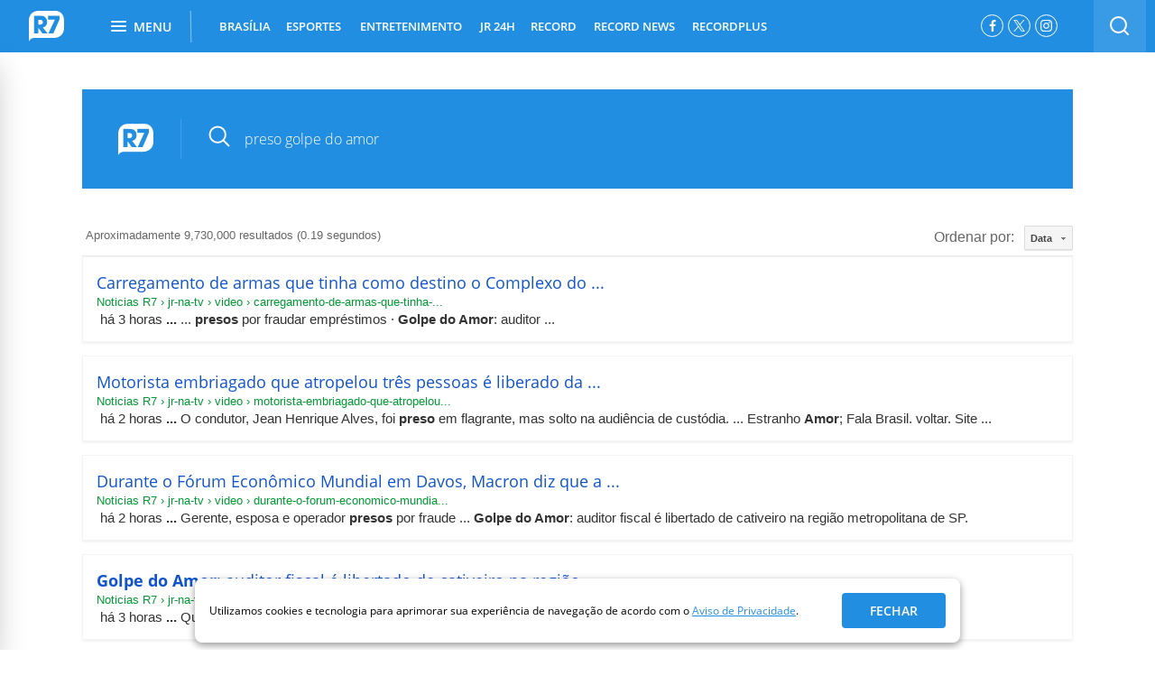

--- FILE ---
content_type: text/html; charset=utf-8
request_url: https://busca.r7.com/?q=preso%20golpe%20do%20amor
body_size: 28500
content:


<style>
	#heading_mobile {
		display: none !important;
	}
</style>

 <!DOCTYPE html>
<!--[if lt IE 7]><html class="lt-ie9 lt-ie8 lt-ie7"> <![endif]-->
<!--[if IE 7]><html class="lt-ie9 lt-ie8"> <![endif]-->
<!--[if IE 8]><html class="lt-ie9"> <![endif]-->
<!--[if gt IE 8]><!-->
<html lang="pt-br" class="html-desktop"> <!--<![endif]-->
  <head>
    
    
<script
  type="module"
  src="https://assets.r7.com/cda-logged-in/cda-logged-in/cda-logged-in.esm.js?491379" 
></script>
<script
  type="module"
  src="https://assets.r7.com/cda-menu-profile/cda-menu-profile/cda-menu-profile.esm.js?491379" 
></script>
<script
  type="module"
  src="https://assets.r7.com/cda-exclusive-content/cda-exclusive-content/cda-exclusive-content.esm.js?491379" 
></script>

<script type="text/javascript">
  window.loggedIn = {
    userPoolId: "us-east-1_T9pDUcL7X",
    clientIdCognito: "5pvsdis1s9j8dp18frulo8a1km",
    identityPoolId:"us-east-1:aacba859-2fee-45f6-acdd-4f3b2556e8d4",
    domain:"auth-apps.r7.com",
    region:"us-east-1",
    clientIdPinpoint:"e797fbf8f05546da81ff1734b0e6d5c8",
    captchaSitekey:"62123578-6845-4a46-8e2f-159f6aade4d7",
    loginPageUrl:"https://login.r7.com"
  }
</script>
    
    
  <!-- Google Tag Manager -->
  <script>(function(w,d,s,l,i){w[l]=w[l]||[];w[l].push({'gtm.start':
  new Date().getTime(),event:'gtm.js'});var f=d.getElementsByTagName(s)[0],
  j=d.createElement(s),dl=l!='dataLayer'?'&l='+l:'';j.async=true;j.src=
  'https://www.googletagmanager.com/gtm.js?id='+i+dl;f.parentNode.insertBefore(j,f);
  })(window,document,'script','r7dataLayer', 'GTM-N4WN2MJ'); 
  
  </script>
  <!-- End Google Tag Manager -->


      <meta charset="utf-8">
      <meta name="title" content="Busca R7.com">
      <meta name="description" content="Busca R7.com">
      <meta name="viewport" content="width=1240, user-scalable=yes">
      <meta name="keywords" content="busca, encontre, r7">
      <meta name="referrer" content="always">
      <meta name="player_url_base" content="https://player.r7.com">
      <meta name="main-section" content="Busca">
      <!-- It resolves the DNS -->
<link rel="dns-preconnect" href="//audiencia.r7.com">
<link rel="dns-preconnect" href="//audience-mostread.r7.com">
<link rel="dns-preconnect" href="//fastlane.rubiconproject.com">
<link rel="dns-preconnect" href="//home.log.r7.com">

<!-- It resolves the DNS and TCP handshaking -->
<link rel="preconnect" crossorigin href="//a.config.skype.com">
<link rel="preconnect" crossorigin href="//adserver-us.adtech.advertising.com">
<link rel="preconnect" crossorigin href="//adv.r7.com">
<link rel="preconnect" crossorigin href="//assets.r7.com">
<link rel="preconnect" crossorigin href="//tags.t.tailtarget.com">
<link rel="preconnect" crossorigin href="//cdn.pn.vg">
<link rel="preconnect" crossorigin href="//cms-media-api.r7.com">
<link rel="preconnect" crossorigin href="//b.tailtarget.com">
<link rel="preconnect" crossorigin href="//d.tailtarget.com">
<link rel="preconnect" crossorigin href="//fonts.googleapis.com">
<link rel="preconnect" crossorigin href="//fonts.r7.com">
<link rel="preconnect" crossorigin href="//img.r7.com">
<link rel="preconnect" crossorigin href="//player.r7.com">
<link rel="preconnect" crossorigin href="//sc.r7.com">
<link rel="preconnect" crossorigin href="//swx.cdn.skype.com">
<link rel="preconnect" crossorigin href="//stats.g.doubleclick.net">
<link rel="preconnect" crossorigin href="//tags.t.tailtarget.com">
<link rel="preconnect" crossorigin href="//tt-9964-3.seg.t.tailtarget.com">
<link rel="preconnect" crossorigin href="//www.googletagservices.com">
<link rel="preconnect" crossorigin href="//www.google-analytics.com">

<!-- robots -->
<meta name="robots" content="index, follow, max-image-preview:large">
<meta name="Googlebot-News" content="index, follow">

<!-- associate this page to R7 brand -->
<link href="https://www.r7.com" rel="author">
<link href="https://www.r7.com" rel="publisher">

        <link rel="canonical" href="https://busca.r7.com/">
    <!-- <meta http-equiv="refresh" content="120" /> -->

      <meta name="twitter:site" content="@portalr7">

      <meta name="twitter:card" content="summary">

        <meta property="og:image" content="https://assets.r7.com/assets/schumi_core/og-image/vertical/default-576595f6b9a4b79e25fe2bd8d3c96ae2.png">

        <meta property="twitter:image:src" content="https://assets.r7.com/assets/schumi_core/og-image/vertical/default-576595f6b9a4b79e25fe2bd8d3c96ae2.png">

      <meta property="og:title" content="Busca R7.com">
      <meta property="og:site_name" content="R7.com">
      <meta property="og:url" content="https://busca.r7.com/">
      <meta property="og:description" content="Busca R7.com">
      <meta property="og:type" content="website">

    

      <meta name="apple-itunes-app" content="app-id=1032074695" />
      <meta name="google-play-app" content="app-id=com.r7.r7" />

      <link href="https://assets.r7.com/assets/schumi_core/favicons/vertical/default-a952dde5b163a0446de43bfe53ee5bfb.png" rel="shortcut icon" type="image/vnd.microsoft.icon" />

    
  <!-- OPEN GRAPH -->

  <meta property="og:locale" content="pt_BR">
  <meta property="og:url" content="https://busca.r7.com/">
  <meta property="og:title" content="Busca R7.com">
  <meta property="og:site_name" content="R7.com">
  <meta property="og:description" content="Busca R7.com">

  <meta property="og:type" content="article">
  <meta property="article:author" content="R7.com">
  <meta property="article:opinion" content="false" />
  <meta property="article:content_tier" content="free" />
  <meta property="article:section" content="Busca">
  <meta property="article:tag" content="busca, encontre, r7">
  <meta property="article:published_time" content="">
  <meta property="article:modified_time" content="2026-01-21 00:10:55 -0300">

        <meta property="og:image" content="https://img.r7.com/images/r7-30072019142631584?dimensions=340x191&amp;crop_position=c">
        <meta property="og:image:width" content="340">
        <meta property="og:image:height" content="191">

      
      <meta property="twitter:image:src" content="https://img.r7.com/images/r7-30072019142631584?dimensions=340x191&amp;crop_position=c">

  <!-- SCHEMA.ORG -->
  <script type="application/ld+json">
    [
      {
        "@context": "https://schema.org",
        "@type": "BreadcrumbList",
        "itemListElement": [{"@type":"ListItem","position":"1","name":"Busca","item":"https://busca.r7.com/"}]
      },
      {
        "@context": "https://schema.org",
        "@type": "Organization",
        "url": "https://www.r7.com",
        "logo": {
          "@context": "http://schema.org",
          "@type": "ImageObject",
          "url": "https://sc.r7.com/amp/search-logo.png",
          "width": 151,
          "height": 151
        },
        "name": "R7.com",
        "alternateName": "Portal R7",
        "description": "O R7 é um dos maiores portais do Brasil. Foi criado em 2009 e pertence ao Grupo Record. Oferece jornalismo e entretenimento a milhões de usuários, tanto na web como nas redes sociais, incluindo conteúdo da Record TV e Record News.",
        "address": {
          "@context": "https://schema.org",
          "@type": "PostalAddress",
          "streetAddress": "Rua da Bosque, 1449 - Barra Funda",
          "addressLocality": "São Paulo",
          "addressRegion": "SP",
          "postalCode": "01140-080",
          "addressCountry": "Brasil"
        },
        "sameAs": [
          "https://www.facebook.com/portalr7",
          "https://twitter.com/portalr7",
          "https://www.linkedin.com/company/r7-com/mycompany/",
          "https://instagram.com/portalr7",
          "https://youtube.com/r7"
        ]
      }
    ]
  </script>



      <title>Busca R7.com</title>

      
      <style>    
        .text-big{font-size:36px}.text-medium{font-size:16px}.text-small{font-size:12px}.title{color:#333}.subtitle{font-size:18px;font-weight:normal}.info-section-name,.text-big,.info-author{font-weight:700}.list-item .info-author{font-size:12px;line-height:17px}.text-medium{font-weight:600}.main-content{margin:60px 20px}.main-content .container{width:660px;margin:0 60px}.main-content .content{margin-top:40px}.main-content .content #iframe-playlist{width:100%;height:640px}.main-content .content .playbuzz,.main-content .content .pb_feed{width:660px;margin-left:-81px}.main-content .content p,.main-content .content .description{font-size:18px;line-height:32px;font-stretch:normal;font-style:normal;font-weight:normal;color:#333}.main-content .content p a,.main-content .content .description a{color:#228ee1}.main-content hr{display:none}.is_section .main-content{margin:40px 20px}.default .r7wdgt .vertical-color-background,.default .vertical-color-background{background:#228ee1}.default .r7wdgt .vertical-color-text,.default .vertical-color-text{color:#228ee1}.home .r7wdgt .vertical-color-background,.home .vertical-color-background{background:#228ee1}.home .r7wdgt .vertical-color-text,.home .vertical-color-text{color:#228ee1}.noticias .r7wdgt .vertical-color-background,.noticias .vertical-color-background{background:#596373}.noticias .r7wdgt .vertical-color-text,.noticias .vertical-color-text{color:#596373}.entretenimento .r7wdgt .vertical-color-background,.entretenimento .vertical-color-background{background:#f78714}.entretenimento .r7wdgt .vertical-color-text,.entretenimento .vertical-color-text{color:#f78714}.homem .r7wdgt .vertical-color-background,.homem .vertical-color-background{background:#e74940}.homem .r7wdgt .vertical-color-text,.homem .vertical-color-text{color:#e74940}.mulher .r7wdgt .vertical-color-background,.mulher .vertical-color-background{background:#9c5bb9}.mulher .r7wdgt .vertical-color-text,.mulher .vertical-color-text{color:#9c5bb9}.yzone .r7wdgt .vertical-color-background,.yzone .vertical-color-background{background:#24b397}.yzone .r7wdgt .vertical-color-text,.yzone .vertical-color-text{color:#24b397}.rederecord .r7wdgt .vertical-color-background,.rederecord .vertical-color-background{background:#3168bc}.rederecord .r7wdgt .vertical-color-text,.rederecord .vertical-color-text{color:#3168bc}.vertical-clean-borders{border:none !important;outline:none !important}.vertical-clean-background{background-image:none !important}.r7cl-menu,.r7cl1,.r7cl2,.r7cl3,.r7cl4,.r7cl5,.r7cl6,.r7cl7,.r7cl8{margin:0 5px;float:left}.r7cl-menu{width:120px;padding:0}.r7cl1{width:140px}.r7cl2{width:300px}.r7cl3{width:460px}.r7cl4{width:620px}.r7cl5{width:780px}.r7cl6{width:940px}.r7cl7{width:1100px}.r7cl8{width:1260px}.r7alpha{margin-left:0;padding-left:0}.r7omega{margin-right:0;padding-right:0}.r7container-8{width:1240px;margin:0 auto;padding:12px 0 20px}.r7container-7{width:1115px;float:left;zoom:1}.r7inner-container{margin:0 -5px}.r7inner-container .r7alpha{padding-left:5px}.r7inner-container .r7omega{padding-right:5px}.main-r7mobile .r7cl1{width:100%;margin:0;padding:0}.main-r7mobile .r7cl2{width:100%;margin:0;padding:0}.main-r7mobile .r7cl3{width:100%;margin:0;padding:0}.main-r7mobile .r7cl4{width:100%;margin:0;padding:0}.main-r7mobile .r7cl5{width:100%;margin:0;padding:0}.main-r7mobile .r7cl6{width:100%;margin:0;padding:0}.main-r7mobile .r7cl7{width:100%;margin:0;padding:0}.main-r7mobile .r7cl8{width:100%;margin:0;padding:0}.sidebar{margin-top:60px}.sidebar .ad small{display:none}.sidebar .publicidade_island2{margin-top:0}.sidebar .box:first-child{padding-top:0}html{font-family:sans-serif;-ms-text-size-adjust:100%;-webkit-text-size-adjust:100%}body{margin:0;padding:0;border:0;outline:0;font-size:100%;vertical-align:baseline;background:transparent}article,aside,details,figcaption,figure,footer,header,hgroup,main,menu,nav,section,summary{display:block}audio,canvas,progress,video{display:inline-block;vertical-align:baseline}audio:not([controls]){display:none;height:0}[hidden],template{display:none}a{background-color:transparent}a:active,a:hover{outline:0}abbr[title]{border-bottom:1px dotted}b,strong{font-weight:bold}dfn{font-style:italic}h1{font-size:2em;margin:0.67em 0}mark{background:#ff0;color:#000}small{font-size:80%}sub,sup{font-size:75%;line-height:0;position:relative;vertical-align:baseline}sup{top:-0.5em}sub{bottom:-0.25em}img{border:0}svg:not(:root){overflow:hidden}figure{margin:1em 40px}hr{box-sizing:content-box;height:0}pre{overflow:auto}code,kbd,pre,samp{font-family:monospace,monospace;font-size:1em}button,input,optgroup,select,textarea{color:inherit;font:inherit;margin:0}button{overflow:visible}button,select{text-transform:none}button,html input[type="button"],input[type="reset"],input[type="submit"]{-webkit-appearance:button;cursor:pointer}button[disabled],html input[disabled]{cursor:default}button::-moz-focus-inner,input::-moz-focus-inner{border:0;padding:0}input{line-height:normal}input[type="checkbox"],input[type="radio"]{box-sizing:border-box;padding:0}input[type="number"]::-webkit-inner-spin-button,input[type="number"]::-webkit-outer-spin-button{height:auto}input[type="search"]{-webkit-appearance:textfield;box-sizing:content-box}input[type="search"]::-webkit-search-cancel-button,input[type="search"]::-webkit-search-decoration{-webkit-appearance:none}fieldset{border:1px solid silver;margin:0 2px;padding:0.35em 0.625em 0.75em}legend{border:0;padding:0}textarea{overflow:auto}optgroup{font-weight:bold}header,ul,ol,dl,h1,h2,h3,h4,h5,h6{margin:0;padding:0}table{border-collapse:collapse;border-spacing:0}td,th{padding:0}*{box-sizing:border-box}body{font-family:"Open Sans",sans-serif;font-size:12px;overflow-x:hidden;overflow-y:initial !important;visibility:visible}body.main-r7mobile{overflow:hidden;overflow-y:auto;margin-top:100px}body.main-r7mobile.with-disable-adv{margin-top:50px}a{text-decoration:none;color:#333}input,select,textarea{font-family:"Open Sans",sans-serif}.container{width:1140px;margin:0 auto;position:relative}.r7cl5{width:780px;float:left}.r7cl2{width:300px;float:left}.column.r7cl7{margin-left:0;padding-left:0}.align-right{float:right}@font-face{font-family:"Open Sans";font-style:normal;font-weight:400;font-display:swap;src:local("Open Sans Regular"),local("OpenSans-Regular"),url(https://fonts.gstatic.com/s/opensans/v17/mem8YaGs126MiZpBA-UFWJ0bbck.woff2) format("woff2");unicode-range:U+0460-052F,U+1C80-1C88,U+20B4,U+2DE0-2DFF,U+A640-A69F,U+FE2E-FE2F}@font-face{font-family:"Open Sans";font-style:normal;font-weight:400;font-display:swap;src:local("Open Sans Regular"),local("OpenSans-Regular"),url(https://fonts.gstatic.com/s/opensans/v17/mem8YaGs126MiZpBA-UFUZ0bbck.woff2) format("woff2");unicode-range:U+0400-045F,U+0490-0491,U+04B0-04B1,U+2116}@font-face{font-family:"Open Sans";font-style:normal;font-weight:400;font-display:swap;src:local("Open Sans Regular"),local("OpenSans-Regular"),url(https://fonts.gstatic.com/s/opensans/v17/mem8YaGs126MiZpBA-UFWZ0bbck.woff2) format("woff2");unicode-range:U+1F00-1FFF}@font-face{font-family:"Open Sans";font-style:normal;font-weight:400;font-display:swap;src:local("Open Sans Regular"),local("OpenSans-Regular"),url(https://fonts.gstatic.com/s/opensans/v17/mem8YaGs126MiZpBA-UFVp0bbck.woff2) format("woff2");unicode-range:U+0370-03FF}@font-face{font-family:"Open Sans";font-style:normal;font-weight:400;font-display:swap;src:local("Open Sans Regular"),local("OpenSans-Regular"),url(https://fonts.gstatic.com/s/opensans/v17/mem8YaGs126MiZpBA-UFWp0bbck.woff2) format("woff2");unicode-range:U+0102-0103,U+0110-0111,U+1EA0-1EF9,U+20AB}@font-face{font-family:"Open Sans";font-style:normal;font-weight:400;font-display:swap;src:local("Open Sans Regular"),local("OpenSans-Regular"),url(https://fonts.gstatic.com/s/opensans/v17/mem8YaGs126MiZpBA-UFW50bbck.woff2) format("woff2");unicode-range:U+0100-024F,U+0259,U+1E00-1EFF,U+2020,U+20A0-20AB,U+20AD-20CF,U+2113,U+2C60-2C7F,U+A720-A7FF}@font-face{font-family:"Open Sans";font-style:normal;font-weight:400;font-display:swap;src:local("Open Sans Regular"),local("OpenSans-Regular"),url(https://fonts.gstatic.com/s/opensans/v17/mem8YaGs126MiZpBA-UFVZ0b.woff2) format("woff2");unicode-range:U+0000-00FF,U+0131,U+0152-0153,U+02BB-02BC,U+02C6,U+02DA,U+02DC,U+2000-206F,U+2074,U+20AC,U+2122,U+2191,U+2193,U+2212,U+2215,U+FEFF,U+FFFD}@font-face{font-family:"Open Sans";font-style:normal;font-weight:600;font-display:swap;src:local("Open Sans SemiBold"),local("OpenSans-SemiBold"),url(https://fonts.gstatic.com/s/opensans/v17/mem5YaGs126MiZpBA-UNirkOX-hpOqc.woff2) format("woff2");unicode-range:U+0460-052F,U+1C80-1C88,U+20B4,U+2DE0-2DFF,U+A640-A69F,U+FE2E-FE2F}@font-face{font-family:"Open Sans";font-style:normal;font-weight:600;font-display:swap;src:local("Open Sans SemiBold"),local("OpenSans-SemiBold"),url(https://fonts.gstatic.com/s/opensans/v17/mem5YaGs126MiZpBA-UNirkOVuhpOqc.woff2) format("woff2");unicode-range:U+0400-045F,U+0490-0491,U+04B0-04B1,U+2116}@font-face{font-family:"Open Sans";font-style:normal;font-weight:600;font-display:swap;src:local("Open Sans SemiBold"),local("OpenSans-SemiBold"),url(https://fonts.gstatic.com/s/opensans/v17/mem5YaGs126MiZpBA-UNirkOXuhpOqc.woff2) format("woff2");unicode-range:U+1F00-1FFF}@font-face{font-family:"Open Sans";font-style:normal;font-weight:600;font-display:swap;src:local("Open Sans SemiBold"),local("OpenSans-SemiBold"),url(https://fonts.gstatic.com/s/opensans/v17/mem5YaGs126MiZpBA-UNirkOUehpOqc.woff2) format("woff2");unicode-range:U+0370-03FF}@font-face{font-family:"Open Sans";font-style:normal;font-weight:600;font-display:swap;src:local("Open Sans SemiBold"),local("OpenSans-SemiBold"),url(https://fonts.gstatic.com/s/opensans/v17/mem5YaGs126MiZpBA-UNirkOXehpOqc.woff2) format("woff2");unicode-range:U+0102-0103,U+0110-0111,U+1EA0-1EF9,U+20AB}@font-face{font-family:"Open Sans";font-style:normal;font-weight:600;font-display:swap;src:local("Open Sans SemiBold"),local("OpenSans-SemiBold"),url(https://fonts.gstatic.com/s/opensans/v17/mem5YaGs126MiZpBA-UNirkOXOhpOqc.woff2) format("woff2");unicode-range:U+0100-024F,U+0259,U+1E00-1EFF,U+2020,U+20A0-20AB,U+20AD-20CF,U+2113,U+2C60-2C7F,U+A720-A7FF}@font-face{font-family:"Open Sans";font-style:normal;font-weight:600;font-display:swap;src:local("Open Sans SemiBold"),local("OpenSans-SemiBold"),url(https://fonts.gstatic.com/s/opensans/v17/mem5YaGs126MiZpBA-UNirkOUuhp.woff2) format("woff2");unicode-range:U+0000-00FF,U+0131,U+0152-0153,U+02BB-02BC,U+02C6,U+02DA,U+02DC,U+2000-206F,U+2074,U+20AC,U+2122,U+2191,U+2193,U+2212,U+2215,U+FEFF,U+FFFD}.visuallyhidden{border:0;clip:rect(0 0 0 0);height:1px;margin:-1px;overflow:hidden;padding:0;position:absolute;white-space:nowrap;width:1px}#r7ad-bgLeft,#r7ad-bgRight{position:absolute;z-index:9}#r7ad-bgLeft{left:50%;margin:20px 0 0 -1265px}#r7ad-bgRight{right:50%;margin:20px -1265px 0 0}.r7ad-skirting{position:fixed;bottom:0;left:calc(50% - 485px);z-index:9999}#banner-permuta-321x51{min-height:50px}@keyframes r7-adlazyload-loading-spin{0%{-webkit-transform:rotate(0deg);transform:rotate(0deg)}100%{-webkit-transform:rotate(359deg);transform:rotate(359deg)}}.r7-adlazyload-loading{background-color:#ecf0f1 !important;position:relative}.r7-adlazyload-loading:before{background-color:transparent;border:1px solid #333;border-radius:3px;color:#333;content:"Ad";display:inline-block;font-family:"Open Sans";font-size:12px;margin-top:-9.5px;margin-left:-18.5px;padding:0px 10px;position:absolute;top:50%;left:50%;z-index:1}.r7-adlazyload-loading:after{background:#bdc3c7;content:" ";height:2px;position:absolute;top:0;left:0;width:25%;animation:r7AdlazyloadLoading 3s infinite}@keyframes r7AdlazyloadLoading{0%{left:0}50%{left:75%}}.header,.module-wrap{width:100%}.header.type-home{background:none;padding-top:0;height:58px}.header.type-home .header-wrap{left:0;margin-top:0;position:fixed;top:0;width:100%}.header-container{display:flex;justify-content:space-around;align-items:center;width:100%;padding:0 10px}.header-container .r7-logo{min-width:45px;min-height:45px;display:inline-flex;align-items:center}.header-container .header-nav{flex:1}.header-container .align-right{display:inline-flex;flex-wrap:nowrap}.header-adv{background:#eee;min-height:90px;margin:20px auto;text-align:center;width:1100px;transition:margin-top 0.35s ease;will-change:margin-top;position:relative;margin-top:50px}.header-adv::before{content:"Publicidade";position:absolute;top:-25px;left:0;font-family:Open Sans,sans-serif;font-size:11px;line-height:1.36;color:#333;text-transform:uppercase}.is-search-open:not(.has-custom-top) .header-adv{margin-top:111px}.header-adv:not([data-google-query-id]){min-height:250px}.header-wrap{position:relative;z-index:10}.header-wrap.is-fixed{left:0;margin-top:0;position:fixed;top:0;width:100%}.header-wrap-content{position:relative;z-index:2;background:#596373}.default .header .header-wrap-content{background:#228ee1}.home .header .header-wrap-content{background:#228ee1}.noticias .header .header-wrap-content{background:#596373}.entretenimento .header .header-wrap-content{background:#f78714}.homem .header .header-wrap-content{background:#e74940}.mulher .header .header-wrap-content{background:#9c5bb9}.yzone .header .header-wrap-content{background:#24b397}.rederecord .header .header-wrap-content{background:#3168bc}.header-social-network{display:flex;list-style:none;margin:16px 16px 0 0}.header-social-network-item{margin-right:5px;height:25px;width:25px;border-radius:50%;border:1px solid #fff}.header-social-network-item:last-child{margin-right:0}.header-social-network-item .fa{font-size:14px}.header-social-network-item .social-network-link{display:flex;align-items:center;justify-content:center;height:100%;width:100%;padding-top:0 !important;color:#fff}.header-social-network-item .social-network-link span{text-indent:100%;white-space:nowrap;overflow:hidden;display:block}.fa-instagram-svg{width:13px}.fa-instagram-svg .svg-inline{display:block;width:100%}.heading.scroll .r7-logo{float:left}.heading.heading-video{margin:20px 0}.heading .title{color:#333}.heading .subtitle{border-bottom:1px solid #e6e6e6;color:#999;padding:25px 0}.heading .info{margin:30px 0}.heading .info.no-subtitle{margin-top:20px}.heading .info-section-name{text-transform:uppercase}.heading .list-item{padding-right:8px}.heading .list-item a{text-decoration:none;color:#333}.heading .list-item:last-child:after{border-right:0}.heading .list-item .logo-agency img{margin:-5px 0 0 0}.heading.scroll{-webkit-transition:all 0.4s ease-in-out;-ms-transition:all 0.4s ease-in-out;-moz-transition:all 0.4s ease-in-out;transition:all 0.4s ease-in-out;align-items:center;background:#fff;border-bottom:1px solid #e7e7e7;display:flex;height:58px;justify-content:flex-start;left:0;opacity:0;position:fixed;top:0;visibility:hidden;width:100%;z-index:10}.heading.scroll .r7-logo{margin:8px 0 0 30px}.heading.scroll.show{opacity:1;visibility:visible}.heading-wrap{height:58px;width:100%;padding:0 20px}.heading-wrap .sharebar{float:right;width:auto;padding-top:10px;margin-top:0}.heading-wrap .btn-twitter{margin-right:0}.heading-title-section,.heading-title-content{font-size:15px;float:left;margin-top:16px}.heading-title-section{text-transform:uppercase;padding-right:10px;position:relative;margin-right:10px;font-weight:700}.heading-title-section:after{background:#000;content:"";display:block;height:17px;position:absolute;right:0;top:3px;width:2px;z-index:5}.heading-title-content{font-size:15px;overflow-x:hidden;width:auto;font-weight:600}.default .heading-title-section a{color:#228ee1}.default .heading.show .logo-r7-svg{fill:#228ee1}.home .heading-title-section a{color:#228ee1}.home .heading.show .logo-r7-svg{fill:#228ee1}.noticias .heading-title-section a{color:#596373}.noticias .heading.show .logo-r7-svg{fill:#596373}.entretenimento .heading-title-section a{color:#f78714}.entretenimento .heading.show .logo-r7-svg{fill:#f78714}.homem .heading-title-section a{color:#e74940}.homem .heading.show .logo-r7-svg{fill:#e74940}.mulher .heading-title-section a{color:#9c5bb9}.mulher .heading.show .logo-r7-svg{fill:#9c5bb9}.yzone .heading-title-section a{color:#24b397}.yzone .heading.show .logo-r7-svg{fill:#24b397}.rederecord .heading-title-section a{color:#3168bc}.rederecord .heading.show .logo-r7-svg{fill:#3168bc}@keyframes loading-r7{0%,80%,100%{box-shadow:0 2.5em 0 -1.3em}40%{box-shadow:0 2.5em 0 0}}.loading,.loading:before,.loading:after{animation-fill-mode:both;animation:loading-r7 1.8s infinite ease-in-out;border-radius:50%;display:block;height:12px;width:12px}.loading{animation-delay:-0.32s;color:#0071bc;font-size:6px;margin:10px auto 40px;position:relative;text-indent:-9999em;transform:translate(0)}.loading:before,.loading:after{content:"";position:absolute;top:0}.loading:before{animation-delay:-0.64s;left:-3.5em}.loading:after{left:3.5em}.loading .loading-content,.loading .load,.loading .load-bg-grey,.loading .text{display:none}#masthead{overflow:hidden;position:relative;margin:15px auto 5px;width:970px;display:none}#masthead>div{width:970px;margin:10px auto 10px auto}#masthead .masthead-close{width:970px;margin:2px auto -5px;font-size:12px;text-decoration:underline;display:none;text-align:right;color:#000}.header-menu{font-size:0;list-style:none;margin-left:30px;position:relative;text-transform:uppercase}.header-menu .move{-moz-transform:translate3d(0, 0, 0);-moz-transition:width 0.3s,left 0.3s;-ms-transform:translate3d(0, 0, 0);-ms-transition:width 0.3s,left 0.3s;-webkit-transform:translate3d(0, 0, 0);-webkit-transition:width 0.3s,left 0.3s;background:#fff;display:none;height:3px;bottom:0;position:absolute;transform:translate3d();transition:width 0.3s,left 0.3s}.header-menu-item:nth-child(n+3) .header-submenu-3-column,.header-menu-item:nth-child(n+3) .header-submenu-4-column,.header-menu-item:nth-child(n+3) .header-submenu-5-column{transform:translate(-50%, 0%)}.header-menu-item:nth-child(3) .header-submenu-4-column,.header-menu-item:nth-child(3) .header-submenu-5-column,.header-menu-item:nth-child(4) .header-submenu-4-column,.header-menu-item:nth-child(4) .header-submenu-5-column{transform:translate(0%, 0%)}.header-menu-item:nth-child(2) .header-submenu-3-column{transform:translate(-50%, 0%)}.header-menu-item{display:inline-flex;font:13px "Open Sans","sans-serif";height:58px;line-height:58px;padding:0;margin-right:16px;position:relative;z-index:9;align-items:center;cursor:pointer}.header-menu-item.header-menu-item-wrap-last .header-submenu{left:initial;right:0;transform:translate(0%, 0%)}.header-menu-item.active .header-menu-link{font-weight:700}.header-menu-item .header-menu-arrow{margin-left:5px;transform:rotate(180deg);transition:transform 0.2s ease-in-out}.header-menu-item.active .header-menu-arrow{transform:rotate(0deg)}.header-menu-item.has-submenu .arrow{border-left:4px solid transparent;border-right:4px solid transparent;border-top:4px solid rgba(255,255,255,0.5);display:block;height:0;position:absolute;right:5px;top:47%;width:0;z-index:5}.header-menu-item.has-submenu:hover .arrow{border-top-color:#fff}.header-menu-link{font-weight:600;color:#fff;display:block;text-align:center;moz-osx-font-smoothing:grayscale;-webkit-font-smoothing:antialiased}.header-menu-link:after{display:block;content:attr(data-css-title);font-weight:700;height:0;overflow:hidden;visibility:hidden}.header-menu-link:hover{color:#fff;font-weight:700}.header-search{display:flex;align-items:center;height:91px;background-image:linear-gradient(to bottom, #f6f6f6 92%,#e6e6e6);position:absolute;bottom:0;left:0;right:0;z-index:-1;transition:transform 0.35s ease}.is-search-open .header-search{transform:translateY(100%)}.header-search .form{padding:20px}.header-search .form-field-wrap{display:flex}.header-search .form-fields{width:85.8623%;overflow:hidden}.header-search .form-input{width:100%;height:35px;padding:6px 16px;border-radius:5px 0 0 5px;border:solid 1px #e2e2e2;background-color:#fff;font:14px "Open Sans";color:#817a83;outline:none}.header-search .form-buttons{width:14.1376%}.header-search .form-button{display:block;width:100%;height:35px;border-radius:5px;background-color:#9b9b9b;border:0 none;font:13px "Open Sans";font-weight:700;letter-spacing:0.43px;color:#fff;text-transform:uppercase;border-radius:0 5px 5px 0}.header-search-base{float:left;background:rgba(255,255,255,0.1);height:58px;width:58px}.header-search-base .fa{float:left;color:#fff;font-size:19px}.header-search-icon{display:block}.header-search-btn{display:block;float:left;height:58px;outline:none;width:58px;display:flex;justify-content:center;align-items:center}.header-search-form{width:200px}.header-search-field::-webkit-input-placeholder{color:#817a83;opacity:0.5}.header-search-field::-moz-placeholder{color:#817a83;opacity:0.5}.contrast,.contrast .container .row .r7cl5{background-color:#000}.contrast .heading-article .title,.contrast .heading-article .subtitle,.contrast .heading-article .list-item,.contrast .heading-article .list-item a,.contrast .container .row .r7cl5 .heading-article .title,.contrast .container .row .r7cl5 .heading-article .subtitle,.contrast .container .row .r7cl5 .heading-article .list-item,.contrast .container .row .r7cl5 .heading-article .list-item a{color:#fff}.contrast .main-content .content .pullquote_box,.contrast .main-content .content .intertitle_box,.contrast .main-content .content .legend_box,.contrast .main-content .content .credit_box,.contrast .main-content .content p,.contrast .container .row .r7cl5 .main-content .content .pullquote_box,.contrast .container .row .r7cl5 .main-content .content .intertitle_box,.contrast .container .row .r7cl5 .main-content .content .legend_box,.contrast .container .row .r7cl5 .main-content .content .credit_box,.contrast .container .row .r7cl5 .main-content .content p{color:#fff}.contrast .main-content .content a,.contrast .container .row .r7cl5 .main-content .content a{color:#ff0}.contrast .main-content .shared-link,.contrast .container .row .r7cl5 .main-content .shared-link{background-color:#000;color:#9d9d9d}.contrast .main-content .shared-link .fa,.contrast .container .row .r7cl5 .main-content .shared-link .fa{color:#9d9d9d}.contrast .main-content .shared-link input,.contrast .container .row .r7cl5 .main-content .shared-link input{background-color:#000}.contrast .related-articles h3,.contrast .container .row .r7cl5 .related-articles h3{color:#9d9d9d}.contrast .related-articles li,.contrast .related-articles a,.contrast .container .row .r7cl5 .related-articles li,.contrast .container .row .r7cl5 .related-articles a{color:#fff}.contrast .sharebar .btn-opt-show,.contrast .sharebar .btn-opt-hide,.contrast .container .row .r7cl5 .sharebar .btn-opt-show,.contrast .container .row .r7cl5 .sharebar .btn-opt-hide{background-color:#fff}.contrast .sharebar .btn-opt-show .fa,.contrast .sharebar .btn-opt-hide .fa,.contrast .container .row .r7cl5 .sharebar .btn-opt-show .fa,.contrast .container .row .r7cl5 .sharebar .btn-opt-hide .fa{color:#000}.contrast .shared-text-options,.contrast .container .row .r7cl5 .shared-text-options{border-color:#9d9d9d}.header-submenu{position:absolute;left:0;top:58px;display:none;z-index:9;background:#fff;box-shadow:0 6px 20px 0 rgba(51,51,51,0.2);padding:10px 0;text-transform:initial;max-width:1200px;border-radius:0px 4px 4px 4px}.header-submenu.show{display:flex}.header-submenu-item{list-style:none;padding:8px 0;font-size:14px;line-height:15px;display:flex}.header-submenu-item:hover{color:#333;text-decoration:underline}.header-submenu-link{color:#333;display:block;font-weight:400}.header-submenu-column{padding:0 30px;white-space:nowrap}.header-submenu .border-right{border-right:solid 1px #e1e1e1}.header-submenu-title-column{font-weight:bold;padding-bottom:10px;margin:0;line-height:normal}.r7-img-lazy{background-color:#fff;color:transparent;font-size:0;position:relative;text-indent:-999999px;visibility:hidden}.r7-img-lazy:before{background-color:#f5f5f5;border:1px solid #bdc3c7;border-radius:2px;content:" ";display:block;position:absolute;top:0;left:0;height:calc(100% - 2px);width:calc(100% - 2px)}.owl-carousel{display:none;width:100%;-webkit-tap-highlight-color:transparent;position:relative;z-index:1}.owl-carousel .owl-stage{position:relative;-ms-touch-action:pan-Y}.owl-carousel .owl-stage:after{content:".";display:block;clear:both;visibility:hidden;line-height:0;height:0}.owl-carousel .owl-stage-outer{position:relative;overflow:hidden;-webkit-transform:translate3d(0px, 0px, 0px)}.owl-carousel .owl-item{position:relative;min-height:1px;float:left;-webkit-backface-visibility:hidden;-webkit-tap-highlight-color:transparent;-webkit-touch-callout:none}.owl-carousel .owl-item img{display:block;width:100%;-webkit-transform-style:preserve-3d}.owl-carousel .owl-nav.disabled,.owl-carousel .owl-dots.disabled{display:none}.owl-carousel .owl-nav .owl-prev,.owl-carousel .owl-nav .owl-next,.owl-carousel .owl-dot{cursor:pointer;cursor:hand;-webkit-user-select:none;-khtml-user-select:none;-moz-user-select:none;-ms-user-select:none;user-select:none}.owl-carousel.owl-loaded{display:block}.owl-carousel.owl-loading{opacity:0;display:block}.owl-carousel.owl-hidden{opacity:0}.owl-carousel.owl-refresh .owl-item{display:none}.owl-carousel.owl-drag .owl-item{-webkit-user-select:none;-moz-user-select:none;-ms-user-select:none;user-select:none}.owl-carousel.owl-grab{cursor:move;cursor:grab}.owl-carousel.owl-rtl{direction:rtl}.owl-carousel.owl-rtl .owl-item{float:right}.no-js .owl-carousel{display:block}.owl-carousel .animated{-webkit-animation-duration:1000ms;animation-duration:1000ms;-webkit-animation-fill-mode:both;animation-fill-mode:both}.owl-carousel .owl-animated-in{z-index:0}.owl-carousel .owl-animated-out{z-index:1}.owl-carousel .fadeOut{-webkit-animation-name:fadeOut;animation-name:fadeOut}@-webkit-keyframes fadeOut{0%{opacity:1}100%{opacity:0}}@keyframes fadeOut{0%{opacity:1}100%{opacity:0}}.owl-height{transition:height 500ms ease-in-out}.owl-carousel .owl-item .owl-lazy{opacity:0;transition:opacity 400ms ease}.owl-carousel .owl-item img.owl-lazy{-webkit-transform-style:preserve-3d;transform-style:preserve-3d}.owl-carousel .owl-video-wrapper{position:relative;height:100%;background:#000}.owl-carousel .owl-video-play-icon{position:absolute;height:80px;width:80px;left:50%;top:50%;margin-left:-40px;margin-top:-40px;background:url("owl.video.play.png") no-repeat;cursor:pointer;z-index:1;-webkit-backface-visibility:hidden;transition:-webkit-transform 100ms ease;transition:transform 100ms ease}.owl-carousel .owl-video-play-icon:hover{-webkit-transform:scale(1.3, 1.3);-ms-transform:scale(1.3, 1.3);transform:scale(1.3, 1.3)}.owl-carousel .owl-video-playing .owl-video-tn,.owl-carousel .owl-video-playing .owl-video-play-icon{display:none}.owl-carousel .owl-video-tn{opacity:0;height:100%;background-position:center center;background-repeat:no-repeat;background-size:contain;transition:opacity 400ms ease}.owl-carousel .owl-video-frame{position:relative;z-index:1;height:100%;width:100%}

        
        <style>
  
    .vertical-color-background {
      background-image: none !important;
      background-color: #228EE2 !important;
    }
    .vertical-color-text {
      color: #228EE2 !important;
    }
    .pagination-vertical .current,
    .vertical-color-border {
      border-color: #228EE2 !important;
    }
    .pagination-vertical .current:hover {
      border-color: #000 !important;
    }

    .loading {
      color: #228EE2;
    }

    :root {
      --vertical-color: #228EE2;
    }

    
  .ad.medium-rectangle{margin:0;padding:0}.shopping .shopping_list{width:320px}

&lt;style&gt;
  
    .vertical-color-background {
      background-image: none !important;
      background-color: #228EE2 !important;
    }
    .vertical-color-text {
      color: #228EE2 !important;
    }
    .pagination-vertical .current,
    .vertical-color-border {
      border-color: #228EE2 !important;
    }
    .pagination-vertical .current:hover {
      border-color: #000 !important;
    }

    .loading {
      color: #228EE2;
    }

    :root {
      --vertical-color: #228EE2;
    }

    
  .ad.medium-rectangle{margin:0;padding:0}.shopping .shopping_list{width:320px}

&lt;style&gt;
  
    .vertical-color-background {
      background-image: none !important;
      background-color: #228EE2 !important;
    }
    .vertical-color-text {
      color: #228EE2 !important;
    }
    .pagination-vertical .current,
    .vertical-color-border {
      border-color: #228EE2 !important;
    }
    .pagination-vertical .current:hover {
      border-color: #000 !important;
    }

    .loading {
      color: #228EE2;
    }

    :root {
      --vertical-color: #228EE2;
    }

    
  .ad.medium-rectangle{margin:0;padding:0}.shopping .shopping_list{width:320px}

</style>
      </style>
      
      <link href="https://assets.r7.com/toolkit/homes.css?491379" media="screen" rel="stylesheet" type="text/css" />

    <!-- flex_critical_path_css start -->
      <style></style>
    <!-- flex_critical_path_css end -->

    <!-- header bidding -->
    <script>
  var googletag = googletag || {},
      pbjs = pbjs || {},
      PREBID_TIMEOUT = 3000,
      FAILSET_TIMEOUT = 5000,
      adUnits = []; 

  googletag.cmd = googletag.cmd || [];
  pbjs.que      = pbjs.que  || []; 
</script>
    

      <!-- Inicio da tag TT de segmencatao -->
<script id="tailtarget">
  var _ttprofiles = window._ttprofiles || [];
  _ttprofiles.profiles = [];
  _ttprofiles.push(['_sync', false]);
  _ttprofiles.push(['_setAccount', 'TT-9964-3']);

  var setGoogletagTargets = function(profiles) {
    googletag.pubads().setTargeting("age", profiles.getAge);
    googletag.pubads().setTargeting("equipment", profiles.getEquipment);
    googletag.pubads().setTargeting("customaud", profiles.getCustomAudience);
    googletag.pubads().setTargeting("customaudiences", profiles.getCustomAudience);
    googletag.pubads().setTargeting("gender", profiles.getGender);
    googletag.pubads().setTargeting("msegments", profiles.getMicrosegments);
    googletag.pubads().setTargeting("microsegments", profiles.getMicrosegments);
    googletag.pubads().setTargeting("profiles", profiles.getProfiles);
    googletag.pubads().setTargeting("cluster", profiles.getProfiles);
    googletag.pubads().setTargeting("sclass", profiles.getSocialClass);
    googletag.pubads().setTargeting("socialclass", profiles.getSocialClass);
    googletag.pubads().setTargeting("subjects", profiles.getSubjects);
    googletag.pubads().setTargeting("team", profiles.getTeam);
  };

  var callback = function(profiles) {
    // É necessário esperar o carregamento do Googletag
    var intvl = setInterval(function() {
      if (googletag && googletag.pubads) {
        clearInterval(intvl);
        setGoogletagTargets(profiles);
      }
    }, 0);
  };
  _ttprofiles.push(['_registerCallback', callback]);
  _ttprofiles.push(['_enableServices']);
</script>
<script defer src="//d.tailtarget.com/profiles.js"></script>
<!-- Final da tag TT de segmentacao -->

      

      <script type='text/javascript'>

        var is_iframe, url_preview, show_ads;

        is_iframe   = window.self !== window.top;
        url_preview = window.location.href.split('?')[0].split('/');
        show_ads    = url_preview.indexOf('preview') === -1 && !is_iframe;

        if (show_ads) {
          
          
          window.hbException = [{"context":"","disable_desktop":"yes","disable_mobile":"","hash":"/7542/r7home/home","pos":"header"},{"context":"principal","disable_desktop":"yes","disable_mobile":"","hash":"/7542/r7home/home","pos":"island"}];

            var googletag = googletag || {};
            googletag.cmd = googletag.cmd || [];
        }
      </script>

    


    <script type="text/javascript">
//<![CDATA[

      
  var omnitureObject = {
            "page_name": "busca:home",
        "site_section": "busca",
        "sub_section": "busca:home",
        "sub_section_2": "busca:home",
        "sub_section_3": "",

    'content_type'   : 'sub section:home',
    
    
    'short_url'   : 'https://www.r7.com/nADz',
    'url_pagina'   : 'https://busca.r7.com/',
  };

    var omnitureObject = {
      "page_name" : "busca:home",
      "site_section" : "busca",
      "sub_section" : "busca",
      "sub_section_2" : "busca:home",
      "content_type" : "sub section:home",
      
      "url_pagina" : document.location.href
    };

      
  //evita ReferenceError
  _ttprofiles = (typeof _ttprofiles !== 'undefined')? _ttprofiles : {};

  var dp6DataLayer = {
    "id": "580a4a75d8ea6272c200e8b9",
      "publication_date": "2019-02-08T09:32:27-02:00",
      "content_type": "sub section:home",
      "section0": "Busca",
    
  };


//]]>
</script>
      <!-- Begin comScore Tag -->
<script>
  var _comscore = _comscore || [];
  _comscore.push({ 
    c1: "2", c2: "14194541",
    options: {
      enableFirstPartyCookie: true,
      bypassUserConsentRequirementFor1PCookie: true
    }
  });
  (function() {
    var s = document.createElement("script"), el = document.getElementsByTagName("script")[0]; s.async = true;
    s.src = "https://sb.scorecardresearch.com/cs/14194541/beacon.js";
    el.parentNode.insertBefore(s, el);
  })();  
</script>
<noscript>
  <img src="https://sb.scorecardresearch.com/p?c1=2&c2=14194541&cv=4.4.0&cj=1">
</noscript>
<!-- End comScore Tag -->

    

    <!-- configuração global de publicidade -->
    

    <!--PER-7281: Polyfill para o web-vitals-->
      <script>
    // disponível em https://unpkg.com/web-vitals/dist/polyfill.js
    !function(){var e,t,n,i,r={passive:!0,capture:!0},a=new Date,o=function(){i=[],t=-1,e=null,f(addEventListener)},c=function(i,r){e||(e=r,t=i,n=new Date,f(removeEventListener),u())},u=function(){if(t>=0&&t<n-a){var r={entryType:"first-input",name:e.type,target:e.target,cancelable:e.cancelable,startTime:e.timeStamp,processingStart:e.timeStamp+t};i.forEach((function(e){e(r)})),i=[]}},s=function(e){if(e.cancelable){var t=(e.timeStamp>1e12?new Date:performance.now())-e.timeStamp;"pointerdown"==e.type?function(e,t){var n=function(){c(e,t),a()},i=function(){a()},a=function(){removeEventListener("pointerup",n,r),removeEventListener("pointercancel",i,r)};addEventListener("pointerup",n,r),addEventListener("pointercancel",i,r)}(t,e):c(t,e)}},f=function(e){["mousedown","keydown","touchstart","pointerdown"].forEach((function(t){return e(t,s,r)}))},p="hidden"===document.visibilityState?0:1/0;addEventListener("visibilitychange",(function e(t){"hidden"===document.visibilityState&&(p=t.timeStamp,removeEventListener("visibilitychange",e,!0))}),!0);o(),self.webVitals={firstInputPolyfill:function(e){i.push(e),u()},resetFirstInputPolyfill:o,get firstHiddenTime(){return p}}}();
  </script>

    <!-- PER-11014: Tiktok pixel -->
    <script>
  !function (w, d, t) { w.TiktokAnalyticsObject=t;var ttq=w[t]=w[t]||[];ttq.methods=["page","track","identify","instances","debug","on","off","once","ready","alias","group","enableCookie","disableCookie"],ttq.setAndDefer=function(t,e){t[e]=function(){t.push([e].concat(Array.prototype.slice.call(arguments,0)))}};for(var i=0;i<ttq.methods.length;i++)ttq.setAndDefer(ttq,ttq.methods[i]);ttq.instance=function(t){for(var e=ttq._i[t]||[],n=0;n<ttq.methods.length;n++)ttq.setAndDefer(e,ttq.methods[n]);return e},ttq.load=function(e,n){var i="https://analytics.tiktok.com/i18n/pixel/events.js";ttq._i=ttq._i||{},ttq._i[e]=[],ttq._i[e]._u=i,ttq._t=ttq._t||{},ttq._t[e]=+new Date,ttq._o=ttq._o||{},ttq._o[e]=n||{};var o=document.createElement("script");o.type="text/javascript",o.async=!0,o.src=i+"?sdkid="+e+"&lib="+t;var a=document.getElementsByTagName("script")[0];a.parentNode.insertBefore(o,a)}; ttq.load('CI4THM3C77U8RIVTGAL0');ttq.page(); }(window, document, 'ttq');
</script>
    
    
  </head>
  <body class=" is_section busca  ">
    
  <!-- Google Tag Manager (noscript) -->
  <noscript><iframe src="https://www.googletagmanager.com/ns.html?id=GTM-N4WN2MJ"
  height="0" width="0" style="display:none;visibility:hidden"></iframe></noscript>
  <!-- End Google Tag Manager (noscript) -->


      <header class="header has-header-ads">

  <div class="header-wrap" data-header-banner="desktop">
    <div class="header-wrap-content" style="background: #228EE2">
      <div class="header-container">
        <a href="https://www.r7.com/" class="r7-logo" title="Portal R7">
          <svg aria-labelledby="logo-r7com" xmlns="http://www.w3.org/2000/svg" width="39.003" height="34.201" viewBox="0 0 710.44 622.969">
  <defs>
    <style>
      .logo-r7-svg{
        fill: #fff;
      }
      .show .logo-r7-svg{
        fill: #228EE2 !important;
      }
    </style>
  </defs>
  <path class="logo-r7-svg" d="M1728.61,489.533h-33.24v98.64h32.17q59.49,0,59.5-50.122Q1787.04,489.544,1728.61,489.533Zm486.76,164.676v-141.9c0-210.308-177.59-204.249-177.59-204.249H1709.23C1505,308.059,1505,494.544,1505,494.544V931s19.61-72.37,116.18-72.37h372.19C2226,858.63,2215.37,654.209,2215.37,654.209ZM1778.46,766.148l-83.09-115.8v115.8H1608V408.579h113.11q45.54,0,68.88,5.373a95.344,95.344,0,0,1,41,20.37q43.95,36.457,43.95,98.1,0,44.5-24.11,74.773-24.12,30.314-64.86,37.266l97.02,121.689H1778.46Zm346.82-287.34-125.97,287.34H1899.07L2030.94,485.78H1892.1v-77.2h233.18v70.229Z" transform="translate(-1505 -308.031)"/>
</svg>

  <h1 id="logo-r7com" class="visuallyhidden">R7.com</h1>

        </a>
          
<button type="button"
  data-btn-side-menu
  data-toolkit-toggle-id="sideMenu"
  aria-expanded="false"
  aria-controls="sideMenu"
  class="toolkit-side-menu-btn"
>
  <div class="toolkit-side-menu-btn__line-wrapper">
    <span class="toolkit-side-menu-btn__line"></span>
    <span class="toolkit-side-menu-btn__line"></span>
    <span class="toolkit-side-menu-btn__line"></span>
  </div>
  Menu
</button>
<span class="toolkit-side-menu__divisor"></span>
<nav class="toolkit-side-menu" id="sideMenu" role="menubar" aria-labelledby="sidemenulabel" data-side-menu>
  <div class="toolkit-side-menu--backdrop" data-side-menu-backdrop></div>
  <div class="toolkit-side-menu__container" data-side-menu-container>
  <div class="toolkit-side-menu__categories" data-side-menu-categories>
      <div class="toolkit-side-menu__category">
        <h4 class="toolkit-side-menu__category-title">Destaques R7</h4>
        <ul class="toolkit-side-menu__list" role="tablist" aria-label="menu">
    <li class="toolkit-side-menu__item" role="tab" >
        <a
          tabindex="-1"
          href="https://record.r7.com/acerte-ou-caia/"
          target="_self"
          title="Ir Para ACERTE OU CAIA!"
          class="toolkit-side-menu__link"
        >
          ACERTE OU CAIA!
        </a>
    </li>
    <li class="toolkit-side-menu__item" role="tab" >
        <a
          tabindex="-1"
          href="https://noticias.r7.com/prisma/todos-os-blogs/"
          target="_self"
          title="Ir Para BLOGS"
          class="toolkit-side-menu__link"
        >
          BLOGS
        </a>
    </li>
    <li class="toolkit-side-menu__item" role="tab" >
        <a
          tabindex="-1"
          href="https://noticias.r7.com/eleicoes-2024/"
          target="_self"
          title="Ir Para ELEIÇÕES 2024"
          class="toolkit-side-menu__link"
        >
          ELEIÇÕES 2024
        </a>
    </li>
    <li class="toolkit-side-menu__item" role="tab" >
        <a
          tabindex="-1"
          href="https://record.r7.com/forca-de-mulher/"
          target="_self"
          title="Ir Para FORÇA DE MULHER"
          class="toolkit-side-menu__link"
        >
          FORÇA DE MULHER
        </a>
    </li>
    <li class="toolkit-side-menu__item" role="tab" >
        <a
          tabindex="-1"
          href="https://noticias.r7.com/hora7/"
          target="_self"
          title="Ir Para HORA 7"
          class="toolkit-side-menu__link"
        >
          HORA 7
        </a>
    </li>
    <li class="toolkit-side-menu__item" role="tab" >
        <a
          tabindex="-1"
          href="https://noticias.r7.com/"
          target="_self"
          title="Ir Para NOTÍCIAS"
          class="toolkit-side-menu__link"
        >
          NOTÍCIAS
        </a>
    </li>
    <li class="toolkit-side-menu__item" role="tab" >
        <a
          tabindex="-1"
          href="https://noticias.r7.com/concursos/"
          target="_self"
          title="Ir Para R7 CONCURSOS"
          class="toolkit-side-menu__link"
        >
          R7 CONCURSOS
        </a>
    </li>
    <li class="toolkit-side-menu__item" role="tab" >
        <a
          tabindex="-1"
          href="https://noticias.r7.com/mobilidade/"
          target="_self"
          title="Ir Para R7 MOBILIDADE"
          class="toolkit-side-menu__link"
        >
          R7 MOBILIDADE
        </a>
    </li>
    <li class="toolkit-side-menu__item" role="tab" >
        <a
          tabindex="-1"
          href="https://entretenimento.r7.com/rpet/"
          target="_self"
          title="Ir Para RPET"
          class="toolkit-side-menu__link"
        >
          RPET
        </a>
    </li>
    <li class="toolkit-side-menu__item" role="tab" aria-haspopup=&quot;true&quot;>
        <button
          role="tab" type="button"
          data-toolkit-toggle-id="VIVA A VIDA-690129b5f2a257ab98000005"
          aria-expanded="false"
          data-btn-side-menu-section="open"
          class="toolkit-side-menu__button"
        >
          VIVA A VIDA
          <svg class="toolkit-side-menu__chevron-right" xmlns="http://www.w3.org/2000/svg" viewBox="0 0 320 512">
            <path d="M285.476 272.971L91.132 467.314c-9.373 9.373-24.569 9.373-33.941 0l-22.667-22.667c-9.357-9.357-9.375-24.522-.04-33.901L188.505 256 34.484 101.255c-9.335-9.379-9.317-24.544.04-33.901l22.667-22.667c9.373-9.373 24.569-9.373 33.941 0L285.475 239.03c9.373 9.372 9.373 24.568.001 33.941z"/></svg>
        </button>
        <div id="VIVA A VIDA-690129b5f2a257ab98000005" class="toolkit-side-menu__section" data-side-menu-section>
          <button
            role="tab" type="button"
            data-toolkit-toggle-id="VIVA A VIDA-690129b5f2a257ab98000005"
            aria-expanded="true"
            data-btn-side-menu-section="back"
            class="toolkit-side-menu__button toolkit-side-menu__button--back"
          >
            <i class="fa fa-arrow-left toolkit-side-menu__arrow-left"></i>
            Voltar
          </button>
            <ul class="toolkit-side-menu__column-list">
              <!-- loop com as colunas de cada item do menu -->
                  <li class="toolkit-side-menu__item">
                    <ul class="toolkit-side-menu__item-list" role="menu">
                      <!-- loop com todos os links presentes na coluna -->
                        <li class="toolkit-side-menu__item" role="menuitem">
                          <a
                            tabindex="-1"
                            href="https://vivaavida.r7.com"
                            target="_self"
                            title="Ir Para Home"
                            class="toolkit-side-menu__link"
                          >
                            Home
                          </a>
                        </li>
                        <li class="toolkit-side-menu__item" role="menuitem">
                          <a
                            tabindex="-1"
                            href="https://vivaavida.r7.com/beleza"
                            target="_self"
                            title="Ir Para Beleza"
                            class="toolkit-side-menu__link"
                          >
                            Beleza
                          </a>
                        </li>
                        <li class="toolkit-side-menu__item" role="menuitem">
                          <a
                            tabindex="-1"
                            href="https://vivaavida.r7.com/bem-estar"
                            target="_self"
                            title="Ir Para Bem-Estar"
                            class="toolkit-side-menu__link"
                          >
                            Bem-Estar
                          </a>
                        </li>
                        <li class="toolkit-side-menu__item" role="menuitem">
                          <a
                            tabindex="-1"
                            href="https://vivaavida.r7.com/casa-e-decoracao"
                            target="_self"
                            title="Ir Para Casa e Decoração"
                            class="toolkit-side-menu__link"
                          >
                            Casa e Decoração
                          </a>
                        </li>
                        <li class="toolkit-side-menu__item" role="menuitem">
                          <a
                            tabindex="-1"
                            href="https://vivaavida.r7.com/dietas"
                            target="_self"
                            title="Ir Para Dietas"
                            class="toolkit-side-menu__link"
                          >
                            Dietas
                          </a>
                        </li>
                        <li class="toolkit-side-menu__item" role="menuitem">
                          <a
                            tabindex="-1"
                            href="https://vivaavida.r7.com/filhos"
                            target="_self"
                            title="Ir Para Filhos"
                            class="toolkit-side-menu__link"
                          >
                            Filhos
                          </a>
                        </li>
                        <li class="toolkit-side-menu__item" role="menuitem">
                          <a
                            tabindex="-1"
                            href="https://vivaavida.r7.com/moda"
                            target="_self"
                            title="Ir Para Moda"
                            class="toolkit-side-menu__link"
                          >
                            Moda
                          </a>
                        </li>
                        <li class="toolkit-side-menu__item" role="menuitem">
                          <a
                            tabindex="-1"
                            href="https://vivaavida.r7.com/viagens"
                            target="_self"
                            title="Ir Para Viagens"
                            class="toolkit-side-menu__link"
                          >
                            Viagens
                          </a>
                        </li>
                    </ul>
                  </li>
            </ul>
        </div>
    </li>
    <li class="toolkit-side-menu__item" role="tab" >
        <a
          tabindex="-1"
          href="https://entretenimento.r7.com/vivaavida/"
          target="_self"
          title="Ir Para VIVA A VIDA"
          class="toolkit-side-menu__link"
        >
          VIVA A VIDA
        </a>
    </li>
</ul>

      </div>
      <span class="toolkit-side-menu__category-line"></span>

      <div class="toolkit-side-menu__category">
        <h4 class="toolkit-side-menu__category-title">Seções</h4>
        <ul class="toolkit-side-menu__list" role="tablist" aria-label="menu">
    <li class="toolkit-side-menu__item" role="tab" >
        <a
          tabindex="-1"
          href="https://record.r7.com/acerte-ou-caia/"
          target="_self"
          title="Ir Para ACERTE OU CAIA!"
          class="toolkit-side-menu__link"
        >
          ACERTE OU CAIA!
        </a>
    </li>
    <li class="toolkit-side-menu__item" role="tab" >
        <a
          tabindex="-1"
          href="https://noticias.r7.com/prisma/todos-os-blogs/"
          target="_self"
          title="Ir Para BLOGS"
          class="toolkit-side-menu__link"
        >
          BLOGS
        </a>
    </li>
    <li class="toolkit-side-menu__item" role="tab" >
        <a
          tabindex="-1"
          href="https://noticias.r7.com/brasilia"
          target="_self"
          title="Ir Para BRASÍLIA"
          class="toolkit-side-menu__link"
        >
          BRASÍLIA
        </a>
    </li>
    <li class="toolkit-side-menu__item" role="tab" >
        <a
          tabindex="-1"
          href="https://noticias.r7.com/eleicoes-2024/"
          target="_self"
          title="Ir Para ELEIÇÕES 2024"
          class="toolkit-side-menu__link"
        >
          ELEIÇÕES 2024
        </a>
    </li>
    <li class="toolkit-side-menu__item" role="tab" >
        <a
          tabindex="-1"
          href="https://entretenimento.r7.com"
          target="_self"
          title="Ir Para ENTRETENIMENTO"
          class="toolkit-side-menu__link"
        >
          ENTRETENIMENTO
        </a>
    </li>
    <li class="toolkit-side-menu__item" role="tab" >
        <a
          tabindex="-1"
          href="https://esportes.r7.com"
          target="_self"
          title="Ir Para ESPORTES"
          class="toolkit-side-menu__link"
        >
          ESPORTES
        </a>
    </li>
    <li class="toolkit-side-menu__item" role="tab" >
        <a
          tabindex="-1"
          href="https://record.r7.com/forca-de-mulher/"
          target="_self"
          title="Ir Para FORÇA DE MULHER"
          class="toolkit-side-menu__link"
        >
          FORÇA DE MULHER
        </a>
    </li>
    <li class="toolkit-side-menu__item" role="tab" >
        <a
          tabindex="-1"
          href="https://noticias.r7.com/hora7/"
          target="_self"
          title="Ir Para HORA 7"
          class="toolkit-side-menu__link"
        >
          HORA 7
        </a>
    </li>
    <li class="toolkit-side-menu__item" role="tab" >
        <a
          tabindex="-1"
          href="https://noticias.r7.com"
          target="_self"
          title="Ir Para JR 24H"
          class="toolkit-side-menu__link"
        >
          JR 24H
        </a>
    </li>
    <li class="toolkit-side-menu__item" role="tab" >
        <a
          tabindex="-1"
          href="https://noticias.r7.com/"
          target="_self"
          title="Ir Para NOTÍCIAS"
          class="toolkit-side-menu__link"
        >
          NOTÍCIAS
        </a>
    </li>
    <li class="toolkit-side-menu__item" role="tab" >
        <a
          tabindex="-1"
          href="https://noticias.r7.com/concursos/"
          target="_self"
          title="Ir Para R7 CONCURSOS"
          class="toolkit-side-menu__link"
        >
          R7 CONCURSOS
        </a>
    </li>
    <li class="toolkit-side-menu__item" role="tab" >
        <a
          tabindex="-1"
          href="https://noticias.r7.com/mobilidade/"
          target="_self"
          title="Ir Para R7 MOBILIDADE"
          class="toolkit-side-menu__link"
        >
          R7 MOBILIDADE
        </a>
    </li>
    <li class="toolkit-side-menu__item" role="tab" >
        <a
          tabindex="-1"
          href="https://record.r7.com"
          target="_self"
          title="Ir Para RECORD"
          class="toolkit-side-menu__link"
        >
          RECORD
        </a>
    </li>
    <li class="toolkit-side-menu__item" role="tab" >
        <a
          tabindex="-1"
          href="https://noticias.r7.com/record-news/"
          target="_self"
          title="Ir Para RECORD NEWS"
          class="toolkit-side-menu__link"
        >
          RECORD NEWS
        </a>
    </li>
    <li class="toolkit-side-menu__item" role="tab" >
        <a
          tabindex="-1"
          href="https://descubra.recordplus.com/"
          target="_self"
          title="Ir Para RECORDPLUS"
          class="toolkit-side-menu__link"
        >
          RECORDPLUS
        </a>
    </li>
    <li class="toolkit-side-menu__item" role="tab" >
        <a
          tabindex="-1"
          href="https://entretenimento.r7.com/rpet/"
          target="_self"
          title="Ir Para RPET"
          class="toolkit-side-menu__link"
        >
          RPET
        </a>
    </li>
    <li class="toolkit-side-menu__item" role="tab" aria-haspopup=&quot;true&quot;>
        <button
          role="tab" type="button"
          data-toolkit-toggle-id="VIVA A VIDA-690129b5f2a257ab98000005"
          aria-expanded="false"
          data-btn-side-menu-section="open"
          class="toolkit-side-menu__button"
        >
          VIVA A VIDA
          <svg class="toolkit-side-menu__chevron-right" xmlns="http://www.w3.org/2000/svg" viewBox="0 0 320 512">
            <path d="M285.476 272.971L91.132 467.314c-9.373 9.373-24.569 9.373-33.941 0l-22.667-22.667c-9.357-9.357-9.375-24.522-.04-33.901L188.505 256 34.484 101.255c-9.335-9.379-9.317-24.544.04-33.901l22.667-22.667c9.373-9.373 24.569-9.373 33.941 0L285.475 239.03c9.373 9.372 9.373 24.568.001 33.941z"/></svg>
        </button>
        <div id="VIVA A VIDA-690129b5f2a257ab98000005" class="toolkit-side-menu__section" data-side-menu-section>
          <button
            role="tab" type="button"
            data-toolkit-toggle-id="VIVA A VIDA-690129b5f2a257ab98000005"
            aria-expanded="true"
            data-btn-side-menu-section="back"
            class="toolkit-side-menu__button toolkit-side-menu__button--back"
          >
            <i class="fa fa-arrow-left toolkit-side-menu__arrow-left"></i>
            Voltar
          </button>
            <ul class="toolkit-side-menu__column-list">
              <!-- loop com as colunas de cada item do menu -->
                  <li class="toolkit-side-menu__item">
                    <ul class="toolkit-side-menu__item-list" role="menu">
                      <!-- loop com todos os links presentes na coluna -->
                        <li class="toolkit-side-menu__item" role="menuitem">
                          <a
                            tabindex="-1"
                            href="https://vivaavida.r7.com"
                            target="_self"
                            title="Ir Para Home"
                            class="toolkit-side-menu__link"
                          >
                            Home
                          </a>
                        </li>
                        <li class="toolkit-side-menu__item" role="menuitem">
                          <a
                            tabindex="-1"
                            href="https://vivaavida.r7.com/beleza"
                            target="_self"
                            title="Ir Para Beleza"
                            class="toolkit-side-menu__link"
                          >
                            Beleza
                          </a>
                        </li>
                        <li class="toolkit-side-menu__item" role="menuitem">
                          <a
                            tabindex="-1"
                            href="https://vivaavida.r7.com/bem-estar"
                            target="_self"
                            title="Ir Para Bem-Estar"
                            class="toolkit-side-menu__link"
                          >
                            Bem-Estar
                          </a>
                        </li>
                        <li class="toolkit-side-menu__item" role="menuitem">
                          <a
                            tabindex="-1"
                            href="https://vivaavida.r7.com/casa-e-decoracao"
                            target="_self"
                            title="Ir Para Casa e Decoração"
                            class="toolkit-side-menu__link"
                          >
                            Casa e Decoração
                          </a>
                        </li>
                        <li class="toolkit-side-menu__item" role="menuitem">
                          <a
                            tabindex="-1"
                            href="https://vivaavida.r7.com/dietas"
                            target="_self"
                            title="Ir Para Dietas"
                            class="toolkit-side-menu__link"
                          >
                            Dietas
                          </a>
                        </li>
                        <li class="toolkit-side-menu__item" role="menuitem">
                          <a
                            tabindex="-1"
                            href="https://vivaavida.r7.com/filhos"
                            target="_self"
                            title="Ir Para Filhos"
                            class="toolkit-side-menu__link"
                          >
                            Filhos
                          </a>
                        </li>
                        <li class="toolkit-side-menu__item" role="menuitem">
                          <a
                            tabindex="-1"
                            href="https://vivaavida.r7.com/moda"
                            target="_self"
                            title="Ir Para Moda"
                            class="toolkit-side-menu__link"
                          >
                            Moda
                          </a>
                        </li>
                        <li class="toolkit-side-menu__item" role="menuitem">
                          <a
                            tabindex="-1"
                            href="https://vivaavida.r7.com/viagens"
                            target="_self"
                            title="Ir Para Viagens"
                            class="toolkit-side-menu__link"
                          >
                            Viagens
                          </a>
                        </li>
                    </ul>
                  </li>
            </ul>
        </div>
    </li>
    <li class="toolkit-side-menu__item" role="tab" >
        <a
          tabindex="-1"
          href="https://entretenimento.r7.com/vivaavida/"
          target="_self"
          title="Ir Para VIVA A VIDA"
          class="toolkit-side-menu__link"
        >
          VIVA A VIDA
        </a>
    </li>
</ul>

      </div>
      <span class="toolkit-side-menu__category-line"></span>

      <div class="toolkit-side-menu__category">
        <h4 class="toolkit-side-menu__category-title">Institucional</h4>
        <ul class="toolkit-side-menu__list" role="tablist" aria-label="menu">
    <li class="toolkit-side-menu__item" role="tab" >
        <a
          tabindex="-1"
          href="https://recordtv.gupy.io"
          target="_blank"
          title="Ir Para CARREIRA"
          class="toolkit-side-menu__link"
        >
          CARREIRA
        </a>
    </li>
    <li class="toolkit-side-menu__item" role="tab" >
        <a
          tabindex="-1"
          href="http://recordtv.r7.com/cite"
          target="_self"
          title="Ir Para CITE (FALE CONOSCO)"
          class="toolkit-side-menu__link"
        >
          CITE (FALE CONOSCO)
        </a>
    </li>
    <li class="toolkit-side-menu__item" role="tab" >
        <a
          tabindex="-1"
          href="http://comercial.recordtv.com.br"
          target="_self"
          title="Ir Para COMERCIAL"
          class="toolkit-side-menu__link"
        >
          COMERCIAL
        </a>
    </li>
    <li class="toolkit-side-menu__item" role="tab" aria-haspopup=&quot;true&quot;>
        <button
          role="tab" type="button"
          data-toolkit-toggle-id="GRUPO RECORD-690129b5f2a257ab98000010"
          aria-expanded="false"
          data-btn-side-menu-section="open"
          class="toolkit-side-menu__button"
        >
          GRUPO RECORD
          <svg class="toolkit-side-menu__chevron-right" xmlns="http://www.w3.org/2000/svg" viewBox="0 0 320 512">
            <path d="M285.476 272.971L91.132 467.314c-9.373 9.373-24.569 9.373-33.941 0l-22.667-22.667c-9.357-9.357-9.375-24.522-.04-33.901L188.505 256 34.484 101.255c-9.335-9.379-9.317-24.544.04-33.901l22.667-22.667c9.373-9.373 24.569-9.373 33.941 0L285.475 239.03c9.373 9.372 9.373 24.568.001 33.941z"/></svg>
        </button>
        <div id="GRUPO RECORD-690129b5f2a257ab98000010" class="toolkit-side-menu__section" data-side-menu-section>
          <button
            role="tab" type="button"
            data-toolkit-toggle-id="GRUPO RECORD-690129b5f2a257ab98000010"
            aria-expanded="true"
            data-btn-side-menu-section="back"
            class="toolkit-side-menu__button toolkit-side-menu__button--back"
          >
            <i class="fa fa-arrow-left toolkit-side-menu__arrow-left"></i>
            Voltar
          </button>
            <ul class="toolkit-side-menu__column-list">
              <!-- loop com as colunas de cada item do menu -->
                  <li class="toolkit-side-menu__item">
                    <ul class="toolkit-side-menu__item-list" role="menu">
                      <!-- loop com todos os links presentes na coluna -->
                        <li class="toolkit-side-menu__item" role="menuitem">
                          <a
                            tabindex="-1"
                            href="https://www.bancodigimais.com.br"
                            target="_blank"
                            title="Ir Para BANCO DIGI+"
                            class="toolkit-side-menu__link"
                          >
                            BANCO DIGI+
                          </a>
                        </li>
                        <li class="toolkit-side-menu__item" role="menuitem">
                          <a
                            tabindex="-1"
                            href="https://sociedadeonline.com"
                            target="_blank"
                            title="Ir Para RÁDIO SOCIEDADE"
                            class="toolkit-side-menu__link"
                          >
                            RÁDIO SOCIEDADE
                          </a>
                        </li>
                        <li class="toolkit-side-menu__item" role="menuitem">
                          <a
                            tabindex="-1"
                            href="https://www.erecord.com.br"
                            target="_self"
                            title="Ir Para RECORD ENTRETENIMENTO"
                            class="toolkit-side-menu__link"
                          >
                            RECORD ENTRETENIMENTO
                          </a>
                        </li>
                        <li class="toolkit-side-menu__item" role="menuitem">
                          <a
                            tabindex="-1"
                            href="https://www.redefamilia.com.br"
                            target="_self"
                            title="Ir Para REDE FAMÍLIA"
                            class="toolkit-side-menu__link"
                          >
                            REDE FAMÍLIA
                          </a>
                        </li>
                    </ul>
                  </li>
            </ul>
        </div>
    </li>
    <li class="toolkit-side-menu__item" role="tab" >
        <a
          tabindex="-1"
          href="https://ressoar.org.br"
          target="_blank"
          title="Ir Para INSTITUTO RESSOAR"
          class="toolkit-side-menu__link"
        >
          INSTITUTO RESSOAR
        </a>
    </li>
    <li class="toolkit-side-menu__item" role="tab" >
        <a
          tabindex="-1"
          href="https://recordtv.r7.com/recordtv-emissoras"
          target="_self"
          title="Ir Para RECORD EMISSORAS"
          class="toolkit-side-menu__link"
        >
          RECORD EMISSORAS
        </a>
    </li>
    <li class="toolkit-side-menu__item" role="tab" aria-haspopup=&quot;true&quot;>
        <button
          role="tab" type="button"
          data-toolkit-toggle-id="RECORD INTERNACIONAL-690129b5f2a257ab98000016"
          aria-expanded="false"
          data-btn-side-menu-section="open"
          class="toolkit-side-menu__button"
        >
          RECORD INTERNACIONAL
          <svg class="toolkit-side-menu__chevron-right" xmlns="http://www.w3.org/2000/svg" viewBox="0 0 320 512">
            <path d="M285.476 272.971L91.132 467.314c-9.373 9.373-24.569 9.373-33.941 0l-22.667-22.667c-9.357-9.357-9.375-24.522-.04-33.901L188.505 256 34.484 101.255c-9.335-9.379-9.317-24.544.04-33.901l22.667-22.667c9.373-9.373 24.569-9.373 33.941 0L285.475 239.03c9.373 9.372 9.373 24.568.001 33.941z"/></svg>
        </button>
        <div id="RECORD INTERNACIONAL-690129b5f2a257ab98000016" class="toolkit-side-menu__section" data-side-menu-section>
          <button
            role="tab" type="button"
            data-toolkit-toggle-id="RECORD INTERNACIONAL-690129b5f2a257ab98000016"
            aria-expanded="true"
            data-btn-side-menu-section="back"
            class="toolkit-side-menu__button toolkit-side-menu__button--back"
          >
            <i class="fa fa-arrow-left toolkit-side-menu__arrow-left"></i>
            Voltar
          </button>
            <ul class="toolkit-side-menu__column-list">
              <!-- loop com as colunas de cada item do menu -->
                  <li class="toolkit-side-menu__item">
                    <ul class="toolkit-side-menu__item-list" role="menu">
                      <!-- loop com todos os links presentes na coluna -->
                        <li class="toolkit-side-menu__item" role="menuitem">
                          <a
                            tabindex="-1"
                            href="https://recordtvamericas.com"
                            target="_blank"
                            title="Ir Para AMÉRICAS"
                            class="toolkit-side-menu__link"
                          >
                            AMÉRICAS
                          </a>
                        </li>
                        <li class="toolkit-side-menu__item" role="menuitem">
                          <a
                            tabindex="-1"
                            href="https://recordtv.r7.com/record-europa"
                            target="_blank"
                            title="Ir Para EUROPA"
                            class="toolkit-side-menu__link"
                          >
                            EUROPA
                          </a>
                        </li>
                        <li class="toolkit-side-menu__item" role="menuitem">
                          <a
                            tabindex="-1"
                            href="https://recordtvjapan.com"
                            target="_blank"
                            title="Ir Para JAPÃO"
                            class="toolkit-side-menu__link"
                          >
                            JAPÃO
                          </a>
                        </li>
                    </ul>
                  </li>
            </ul>
        </div>
    </li>
    <li class="toolkit-side-menu__item" role="tab" >
        <a
          tabindex="-1"
          href="https://noticias.r7.com/record-news"
          target="_self"
          title="Ir Para RECORD NEWS"
          class="toolkit-side-menu__link"
        >
          RECORD NEWS
        </a>
    </li>
    <li class="toolkit-side-menu__item" role="tab" aria-haspopup=&quot;true&quot;>
        <button
          role="tab" type="button"
          data-toolkit-toggle-id="UNIVERSAL-690129b5f2a257ab9800001b"
          aria-expanded="false"
          data-btn-side-menu-section="open"
          class="toolkit-side-menu__button"
        >
          UNIVERSAL
          <svg class="toolkit-side-menu__chevron-right" xmlns="http://www.w3.org/2000/svg" viewBox="0 0 320 512">
            <path d="M285.476 272.971L91.132 467.314c-9.373 9.373-24.569 9.373-33.941 0l-22.667-22.667c-9.357-9.357-9.375-24.522-.04-33.901L188.505 256 34.484 101.255c-9.335-9.379-9.317-24.544.04-33.901l22.667-22.667c9.373-9.373 24.569-9.373 33.941 0L285.475 239.03c9.373 9.372 9.373 24.568.001 33.941z"/></svg>
        </button>
        <div id="UNIVERSAL-690129b5f2a257ab9800001b" class="toolkit-side-menu__section" data-side-menu-section>
          <button
            role="tab" type="button"
            data-toolkit-toggle-id="UNIVERSAL-690129b5f2a257ab9800001b"
            aria-expanded="true"
            data-btn-side-menu-section="back"
            class="toolkit-side-menu__button toolkit-side-menu__button--back"
          >
            <i class="fa fa-arrow-left toolkit-side-menu__arrow-left"></i>
            Voltar
          </button>
            <ul class="toolkit-side-menu__column-list">
              <!-- loop com as colunas de cada item do menu -->
                  <li class="toolkit-side-menu__item">
                    <ul class="toolkit-side-menu__item-list" role="menu">
                      <!-- loop com todos os links presentes na coluna -->
                        <li class="toolkit-side-menu__item" role="menuitem">
                          <a
                            tabindex="-1"
                            href="https://videos.r7.com/universal"
                            target="_self"
                            title="Ir Para HOME"
                            class="toolkit-side-menu__link"
                          >
                            HOME
                          </a>
                        </li>
                        <li class="toolkit-side-menu__item" role="menuitem">
                          <a
                            tabindex="-1"
                            href="https://www.universal.org"
                            target="_blank"
                            title="Ir Para UNIVERSAL.ORG"
                            class="toolkit-side-menu__link"
                          >
                            UNIVERSAL.ORG
                          </a>
                        </li>
                        <li class="toolkit-side-menu__item" role="menuitem">
                          <a
                            tabindex="-1"
                            href="https://www.univervideo.com"
                            target="_blank"
                            title="Ir Para UNIVER"
                            class="toolkit-side-menu__link"
                          >
                            UNIVER
                          </a>
                        </li>
                        <li class="toolkit-side-menu__item" role="menuitem">
                          <a
                            tabindex="-1"
                            href="https://redealeluia.com.br"
                            target="_blank"
                            title="Ir Para REDE ALELUIA"
                            class="toolkit-side-menu__link"
                          >
                            REDE ALELUIA
                          </a>
                        </li>
                    </ul>
                  </li>
            </ul>
        </div>
    </li>
</ul>

      </div>
      <span class="toolkit-side-menu__category-line"></span>
  </div>
  </div>
</nav>
          <nav class="header-nav" aria-label="Menu Principal">
            <span class="visuallyhidden">Menu Principal</span>
            
            <ul class="header-menu">
        <li class="header-menu-item ">
          <a href="https://noticias.r7.com/brasilia" data-css-title="BRASÍLIA" target="_self" class="header-menu-link" title="Ir para BRASÍLIA">
            BRASÍLIA
          </a>
          
        </li>
        <li class="header-menu-item ">
          <a href="https://esportes.r7.com" data-css-title="ESPORTES" target="_self" class="header-menu-link" title="Ir para ESPORTES">
            ESPORTES
          </a>
          
        </li>
        <li class="header-menu-item ">
          <a href="https://entretenimento.r7.com" data-css-title="ENTRETENIMENTO" target="_self" class="header-menu-link" title="Ir para ENTRETENIMENTO">
            ENTRETENIMENTO
          </a>
          
        </li>
        <li class="header-menu-item ">
          <a href="https://noticias.r7.com" data-css-title="JR 24H" target="_self" class="header-menu-link" title="Ir para JR 24H">
            JR 24H
          </a>
          
        </li>
        <li class="header-menu-item ">
          <a href="https://record.r7.com" data-css-title="RECORD" target="_self" class="header-menu-link" title="Ir para RECORD">
            RECORD
          </a>
          
        </li>
        <li class="header-menu-item ">
          <a href="https://noticias.r7.com/record-news/" data-css-title="RECORD NEWS" target="_self" class="header-menu-link" title="Ir para RECORD NEWS">
            RECORD NEWS
          </a>
          
        </li>
        <li class="header-menu-item ">
          <a href="https://descubra.recordplus.com/" data-css-title="RECORDPLUS" target="_self" class="header-menu-link" title="Ir para RECORDPLUS">
            RECORDPLUS
          </a>
          
        </li>
  <div class="move"></div>
</ul>
          </nav>
        <div class="align-right">
          <ul class="header-social-network" data-dp6-item='socialMedias'>
  <li class="header-social-network-item social-network-facebook get-ga" data-social="facebook" data-action="share-socialnews" data-url="https://www.facebook.com/" data-info="social">
    <a href="https://www.facebook.com/portalr7" class="social-network-link" rel="nofollow" target="_blank" title="Curta o Portal R7 no Facebook">
    <i aria-labelledby="social-network-facebook" class="fa fa-facebook"></i>
    <span class="visuallyhidden" id="social-network-facebook">Facebook</span></a>
  </li>
  <li class="header-social-network-item get-ga" data-social="twitter" data-action="share-socialnews" data-url="https://www.twitter.com/" data-info="social">
      <a href="https://twitter.com/portalr7" class="social-network-link" rel="nofollow" target="_blank" title="Siga o Portal R7 no Twitter">
        <svg class="svg-inline" viewBox="0 0 1200 1227" fill="none" xmlns="http://www.w3.org/2000/svg" width="13px" height="13px">
          <path xmlns="http://www.w3.org/2000/svg" d="M714.163 519.284L1160.89 0H1055.03L667.137 450.887L357.328 0H0L468.492 681.821L0 1226.37H105.866L515.491 750.218L842.672 1226.37H1200L714.137 519.284H714.163ZM569.165 687.828L521.697 619.934L144.011 79.6944H306.615L611.412 515.685L658.88 583.579L1055.08 1150.3H892.476L569.165 687.854V687.828Z" fill="white" />
        </svg>
      <span class="visuallyhidden" id="social-network-twitter">Twitter</span>
    </a>
  </li>
  <li class="header-social-network-item get-ga" data-social="instagram" data-action="share-socialmenu" data-url="https://www.instagram.com/" data-info="social">
    <a href="https://instagram.com/portalr7" class="social-network-link" rel="nofollow" target="_blank" title="Siga o Portal R7 no Instagram">
      <i aria-labelledby="social-network-instagram" class="fa fa-instagram-svg">
        <svg focusable="false" data-prefix="fab" data-icon="instagram" class="svg-inline" role="img" xmlns="http://www.w3.org/2000/svg" viewBox="0 0 448 512"><path fill="#ffffff" d="M224.1 141c-63.6 0-114.9 51.3-114.9 114.9s51.3 114.9 114.9 114.9S339 319.5 339 255.9 287.7 141 224.1 141zm0 189.6c-41.1 0-74.7-33.5-74.7-74.7s33.5-74.7 74.7-74.7 74.7 33.5 74.7 74.7-33.6 74.7-74.7 74.7zm146.4-194.3c0 14.9-12 26.8-26.8 26.8-14.9 0-26.8-12-26.8-26.8s12-26.8 26.8-26.8 26.8 12 26.8 26.8zm76.1 27.2c-1.7-35.9-9.9-67.7-36.2-93.9-26.2-26.2-58-34.4-93.9-36.2-37-2.1-147.9-2.1-184.9 0-35.8 1.7-67.6 9.9-93.9 36.1s-34.4 58-36.2 93.9c-2.1 37-2.1 147.9 0 184.9 1.7 35.9 9.9 67.7 36.2 93.9s58 34.4 93.9 36.2c37 2.1 147.9 2.1 184.9 0 35.9-1.7 67.7-9.9 93.9-36.2 26.2-26.2 34.4-58 36.2-93.9 2.1-37 2.1-147.8 0-184.8zM398.8 388c-7.8 19.6-22.9 34.7-42.6 42.6-29.5 11.7-99.5 9-132.1 9s-102.7 2.6-132.1-9c-19.6-7.8-34.7-22.9-42.6-42.6-11.7-29.5-9-99.5-9-132.1s-2.6-102.7 9-132.1c7.8-19.6 22.9-34.7 42.6-42.6 29.5-11.7 99.5-9 132.1-9s102.7-2.6 132.1 9c19.6 7.8 34.7 22.9 42.6 42.6 11.7 29.5 9 99.5 9 132.1s2.7 102.7-9 132.1z"></path></svg>
      </i>
      <span class="visuallyhidden" id="social-network-instagram">Instagram</span>
    </a>
  </li>
</ul>


          
          
<div data-cda-menu-profile>
</div>

          
          <div class="header-search-base">
            <a
              href="#search"
              class="header-search-btn get-ga"
              title="Busca"
              data-info="event"
              data-social="busca"
              data-action="busca-socialmenu"
              role="switch"
              aria-label="Alternador de busca"
              aria-checked="false"
              data-url="https://busca.r7.com/">
              <i class="fa fa-search-custom">
                <svg class="header-search-icon" xmlns="http://www.w3.org/2000/svg" width="22" height="22" viewBox="0 0 22 22">
                  <path fill="#FFF" fill-rule="nonzero" d="M9.5 0A9.5 9.5 0 0 1 19 9.5a9.46 9.46 0 0 1-2.112 5.973L21.414 20 20 21.414l-4.527-4.526A9.46 9.46 0 0 1 9.5 19a9.5 9.5 0 0 1 0-19zm0 2a7.5 7.5 0 1 0 0 15 7.5 7.5 0 0 0 0-15z"/>
                </svg>
              </i>
            </a>
          </div>
        </div>
      </div>
    </div>
    <div class="header-search">

  <form action="https://busca.r7.com" method="get" role="search" class="form container">
    <div class="form-field-wrap">
      <div class="form-fields">
        <label for="q" class="visuallyhidden">Busca do Portal R7</label>
        <input type="text" id="q" name="q" class="form-input header-search-field" placeholder="Digite sua busca" autocomplete="off">
      </div>
      <div class="form-buttons">
        <button type="submit" class="form-button">Buscar</button>
      </div>
    </div>
  </form>
</div>

  </div>


  

  
</header>




    <!-- início: assets secundários -->
      

        <link rel="stylesheet" type="text/css" href="https://assets.r7.com/static/widget-core/2.4.0/stylesheets/style-cda.css" media="screen">
  <link rel="stylesheet" type="text/css" href="https://assets.r7.com/static/widget-core/2.4.0/stylesheets/style.css" media="screen">
  <link rel="stylesheet" type="text/css" href="https://assets.r7.com/static/widget-busca/1.0.0/stylesheets/style-cda.css" media="screen">
  <link rel="stylesheet" type="text/css" href="https://assets.r7.com/static/grid-core/1.0.10/stylesheets/style.css" media="screen">
    

      <!-- flex_stylesheets start -->
      
      <!-- flex_stylesheets end -->

      
    <!-- término: assets secundários -->

    

    <div class="container">
        




<div class="main-content">
      <div class="row r7section-row r7last-row">
          <div class="column r7cl7 r7omega">
            <div>
                  <div class="box rw flex" id="box_64de887a416eb9f2320014c5">
                    




  <div class="flexContainer "    >
    <div class="grid-flex proporcinal1"><div class="col-flex col-flex-24"><style>.widget-busca table.gsc-search-box {
    background-image: url("https://assets.r7.com/static/widget-busca/1.0.0/images/logo-r7.png") !important;
  }

  .widget-busca .gsc-input-box input {
    background-image: url("https://assets.r7.com/static/widget-busca/1.0.0/images/lupa.png") !important;
  }</style><script async src="https://cse.google.com/cse.js?cx=004434994716415441538:jtto9b0nerq"></script><div class="widget-busca" data-search-container><div style="width:100%; margin: 0 auto; min-height: 300px;" class="r7-search"><div class="gcse-search"></div></div></div></div></div>
  </div>

                  </div>
            </div>
          </div>
      <hr />
    </div>

  <div id="ModalVideo" class="modal-video" style="display:none">

  <a href="javascript:;" title="Fechar" class="btn-close-modal">
    <i class="fa fa-times"></i>
  </a>
  
  <a href="javascript:;" title="Anterior" class="modal-video__prev">
    <i class="modal-video__icon fa fa-chevron-left"></i>
  </a>

  <a href="javascript:;" title="Próximo" class="modal-video__next">
    <i class="modal-video__icon fa fa-chevron-right"></i>
  </a>

  <div class="modal-video-content"></div>
  
  <div class="modal-video-youtube"></div>

  <div class="modal-video-playplus">
    <img alt="PlayPlus" class="modal-video-playplus__logo" src="https://assets.r7.com/assets/schumi_core/playplus/logo-1be0714cc7581f9275ca3d68b27f5521.png" title="PlayPlus" />

    <p class="modal-video-playplus__description">
      Tenha à disposição toda a programação RecordTV e os conteúdos dos melhores canais em um só lugar.
    </p>

    <a href="https://www.playplus.tv?utm_source=Home-R7&utm_medium=boxvideos" title="Assista agora" class="modal-video-playplus__call-to-action" target="_blank">
      Assista agora
    </a>
  </div>
</div>

</div>

  




<script>
  r7ad.printGAds([1,1], {'pos':'yahoo','context':'lista'});
</script>

<script>
	// Load do Newsrrom
	
	var host = window.location.hostname;
	var pathname = window.location.pathname === '/' ? '' : window.location.pathname;
	var page = this.host + this.pathname;
	var isHome = this.host === 'www.r7.com';
	var pageDashboard = this.isHome ? 'home' : this.page;

	window._newsroom = window._newsroom || [];
	window._newsroom.push({pageTemplate: 'home'});
	window._newsroom.push({pageDashboard: pageDashboard});
	window._newsroom.push('auditClicks');
	window._newsroom.push('trackPage');

	!function (e, f, u) {
		e.async = 1;
		e.src = u;
		f.parentNode.insertBefore(e, f);
	}(document.createElement('script'),
		document.getElementsByTagName('script')[0],
		'//c2.taboola.com/nr/r7-r7com/newsroom.js');

</script>


    </div>

    <link href="https://assets.r7.com/assets/schumi_core/vertical/critical_path/second_load/application-e1645ac483c8fcf31f43a0d2ea9a7b8e.css" media="screen" rel="stylesheet" type="text/css" />

      <div id="r7-footer-portal-holder" data-infinite-list="init">
        <div class="r7-footer-copyright">
  <div id="r7-footer-cols">
    <nav class="menu-footer">
      <ul id="r7-sitemap">


            <li class="r7-cols">

                

                <h5 class="title-father ">
                  <a class="info-father" href="https://noticias.r7.com/brasilia" style="color: #666" target="_self" title="Brasília">Brasília</a>
                </h5>



                <span class="break-line"></span>

                <h5 class="title-father top-border">
                  <a class="info-father" href="https://noticias.r7.com/" style="color: #333333" target="_self" title="JR 24H">JR 24H</a>
                </h5>


                    <ul class="sub-menu-footer">
                        <li class="sub-item">
                          <h6>
                            <a href="https://noticias.r7.com/economia" style="color: #333333" title="Economia" target="_self">
                             Economia
                            </a>
                          </h6>
                        </li>
                        <li class="sub-item">
                          <h6>
                            <a href="https://noticias.r7.com/economia/imposto-de-renda" style="color: #333333" title="Imposto de Renda" target="_self">
                             Imposto de Renda
                            </a>
                          </h6>
                        </li>
                        <li class="sub-item">
                          <h6>
                            <a href="https://noticias.r7.com/internacional" style="color: #333333" title="Internacional" target="_self">
                             Internacional
                            </a>
                          </h6>
                        </li>
                        <li class="sub-item">
                          <h6>
                            <a href="https://noticias.r7.com/internacional/guerra-israel-x-hamas   " style="color: #666" title="Guerra Israel x Hamas" target="_self">
                             Guerra Israel x Hamas
                            </a>
                          </h6>
                        </li>
                        <li class="sub-item">
                          <h6>
                            <a href="https://noticias.r7.com/internacional/russia-x-ucrania" style="color: #666" title="Guerra na Ucrânia" target="_self">
                             Guerra na Ucrânia
                            </a>
                          </h6>
                        </li>
                        <li class="sub-item">
                          <h6>
                            <a href="https://noticias.r7.com/" style="color: #666" title="Resumo R7" target="_self">
                             Resumo R7
                            </a>
                          </h6>
                        </li>
                        <li class="sub-item">
                          <h6>
                            <a href="https://noticias.r7.com/tecnologia-e-ciencia" style="color: #333333" title="Tecnologia e Ciência" target="_self">
                             Tecnologia e Ciência
                            </a>
                          </h6>
                        </li>
                        <li class="sub-item">
                          <h6>
                            <a href="https://www.tecmundo.com.br/" style="color: #333333" title="TecMundo" target="_blank">
                             TecMundo
                            </a>
                          </h6>
                        </li>
                        <li class="sub-item">
                          <h6>
                            <a href="https://noticias.r7.com/saude" style="color: #333333" title="Saúde" target="_self">
                             Saúde
                            </a>
                          </h6>
                        </li>
                        <li class="sub-item">
                          <h6>
                            <a href="https://noticias.r7.com/agronegocios" style="color: #333333" title="Agronegócios" target="_self">
                             Agronegócios
                            </a>
                          </h6>
                        </li>
                        <li class="sub-item">
                          <h6>
                            <a href="https://noticias.r7.com/educacao" style="color: #333333" title="Educação" target="_self">
                             Educação
                            </a>
                          </h6>
                        </li>
                        <li class="sub-item">
                          <h6>
                            <a href="https://noticias.r7.com/carros" style="color: #333333" title="Carros" target="_self">
                             Carros
                            </a>
                          </h6>
                        </li>
                        <li class="sub-item">
                          <h6>
                            <a href="https://noticias.r7.com/concursos" style="color: #333333" title="Concursos" target="_self">
                             Concursos
                            </a>
                          </h6>
                        </li>
                        <li class="sub-item">
                          <h6>
                            <a href="https://noticias.r7.com/cidades" style="color: #333333" title="Cidades" target="_self">
                             Cidades
                            </a>
                          </h6>
                        </li>
                        <li class="sub-item">
                          <h6>
                            <a href="https://noticias.r7.com/brasil" style="color: #333333" title="Brasil" target="_self">
                             Brasil
                            </a>
                          </h6>
                        </li>
                        <li class="sub-item">
                          <h6>
                            <a href="https://noticias.r7.com/brasilia" style="color: #333333" title="Brasília" target="_self">
                             Brasília
                            </a>
                          </h6>
                        </li>
                        <li class="sub-item">
                          <h6>
                            <a href="https://noticias.r7.com/sao-paulo" style="color: #333333" title="São Paulo" target="_self">
                             São Paulo
                            </a>
                          </h6>
                        </li>
                        <li class="sub-item">
                          <h6>
                            <a href="https://noticias.r7.com/rio-de-janeiro" style="color: #333333" title="Rio de Janeiro" target="_self">
                             Rio de Janeiro
                            </a>
                          </h6>
                        </li>
                        <li class="sub-item">
                          <h6>
                            <a href="https://noticias.r7.com/minas-gerais" style="color: #333333" title="Minas Gerais" target="_self">
                             Minas Gerais
                            </a>
                          </h6>
                        </li>
                        <li class="sub-item">
                          <h6>
                            <a href="https://noticias.r7.com/pernambuco" style="color: #666" title="Pernambuco" target="_self">
                             Pernambuco
                            </a>
                          </h6>
                        </li>
                        <li class="sub-item">
                          <h6>
                            <a href="https://noticias.r7.com/saude/coronavirus/mapa-da-vacinacao/#br" style="color: #666" title="Vacinômetro" target="_self">
                             Vacinômetro
                            </a>
                          </h6>
                        </li>
                    </ul>



                <span class="break-line"></span>

                <h5 class="title-father top-border">
                  <a class="info-father" href="https://monitor7.r7.com/" style="color: #666" target="_self" title="MonitoR7">MonitoR7</a>
                </h5>


            </li>


            <li class="r7-cols">

                

                <h5 class="title-father ">
                  <a class="info-father" href="https://entretenimento.r7.com" style="color: #333333" target="_self" title="Entretenimento">Entretenimento</a>
                </h5>


                    <ul class="sub-menu-footer">
                        <li class="sub-item">
                          <h6>
                            <a href="https://entretenimento.r7.com/cinema-e-series" style="color: #333333" title="Cinema" target="_self">
                             Cinema
                            </a>
                          </h6>
                        </li>
                        <li class="sub-item">
                          <h6>
                            <a href="https://www.estrelando.com.br" style="color: #333333" title="Estrelando" target="_blank">
                             Estrelando
                            </a>
                          </h6>
                        </li>
                        <li class="sub-item">
                          <h6>
                            <a href="https://entretenimento.r7.com/famosos-e-tv" style="color: #333333" title="Famosos e TV" target="_self">
                             Famosos e TV
                            </a>
                          </h6>
                        </li>
                        <li class="sub-item">
                          <h6>
                            <a href="https://entretenimento.r7.com/games" style="color: #666" title="Games" target="_self">
                             Games
                            </a>
                          </h6>
                        </li>
                        <li class="sub-item">
                          <h6>
                            <a href="https://entretenimento.r7.com/musica" style="color: #333333" title="Música" target="_self">
                             Música
                            </a>
                          </h6>
                        </li>
                        <li class="sub-item">
                          <h6>
                            <a href="https://www.vagalume.com.br/" style="color: #333333" title="Vagalume" target="_blank">
                             Vagalume
                            </a>
                          </h6>
                        </li>
                    </ul>



                <span class="break-line"></span>

                <h5 class="title-father top-border">
                  <a class="info-father" href="https://receitas.r7.com/" style="color: #666" target="_self" title="R7 Receitas">R7 Receitas</a>
                </h5>



                <span class="break-line"></span>

                <h5 class="title-father top-border">
                  <a class="info-father" href="https://hora7.r7.com/" style="color: #333333" target="_self" title="Hora 7">Hora 7</a>
                </h5>


                    <ul class="sub-menu-footer">
                        <li class="sub-item">
                          <h6>
                            <a href="https://www.megacurioso.com.br/" style="color: #333333" title="Mega Curioso" target="_blank">
                             Mega Curioso
                            </a>
                          </h6>
                        </li>
                    </ul>



                <span class="break-line"></span>

                <h5 class="title-father top-border">
                  <a class="info-father" href="https://nitro.r7.com/" style="color: #666" target="_self" title="R7 Nitro">R7 Nitro</a>
                </h5>


                    <ul class="sub-menu-footer">
                        <li class="sub-item">
                          <h6>
                            <a href="https://www.baixaki.com.br/" style="color: #333333" title="Baixaki" target="_blank">
                             Baixaki
                            </a>
                          </h6>
                        </li>
                        <li class="sub-item">
                          <h6>
                            <a href="https://www.clickjogos.com.br/" style="color: #333333" title="Click Jogos" target="_blank">
                             Click Jogos
                            </a>
                          </h6>
                        </li>
                    </ul>



                <span class="break-line"></span>

                <h5 class="title-father top-border">
                  <a class="info-father" href="https://renda-extra.r7.com/" style="color: #666" target="_self" title="Renda Extra">Renda Extra</a>
                </h5>


                    <ul class="sub-menu-footer">
                        <li class="sub-item">
                          <h6>
                            <a href="https://renda-extra.r7.com/minha-historia" style="color: #666" title="Minha História" target="_self">
                             Minha História
                            </a>
                          </h6>
                        </li>
                        <li class="sub-item">
                          <h6>
                            <a href="https://renda-extra.r7.com/seu-bolso" style="color: #666" title="Seu Bolso" target="_self">
                             Seu Bolso
                            </a>
                          </h6>
                        </li>
                        <li class="sub-item">
                          <h6>
                            <a href="https://renda-extra.r7.com/profissionalize-se" style="color: #666" title="Profissionalize-se" target="_self">
                             Profissionalize-se
                            </a>
                          </h6>
                        </li>
                    </ul>



                <span class="break-line"></span>

                <h5 class="title-father top-border">
                  <a class="info-father" href="https://rpet.r7.com/" style="color: #666" target="_self" title="RPET">RPET</a>
                </h5>


            </li>


            <li class="r7-cols">

                

                <h5 class="title-father ">
                  <a class="info-father" href="https://esportes.r7.com/" style="color: #333333" target="_self" title="Esportes">Esportes</a>
                </h5>


                    <ul class="sub-menu-footer">
                        <li class="sub-item">
                          <h6>
                            <a href="https://esportes.r7.com/automobilismo" style="color: #333333" title="Automobilismo" target="_self">
                             Automobilismo
                            </a>
                          </h6>
                        </li>
                        <li class="sub-item">
                          <h6>
                            <a href="https://esportes.r7.com/e-sports" style="color: #333333" title="e-Sports" target="_self">
                             e-Sports
                            </a>
                          </h6>
                        </li>
                        <li class="sub-item">
                          <h6>
                            <a href="https://esportes.r7.com/fora-de-jogo" style="color: #333333" title="Fora de Jogo" target="_self">
                             Fora de Jogo
                            </a>
                          </h6>
                        </li>
                        <li class="sub-item">
                          <h6>
                            <a href="https://esportes.r7.com/futebol" style="color: #333333" title="Futebol" target="_self">
                             Futebol
                            </a>
                          </h6>
                        </li>
                        <li class="sub-item">
                          <h6>
                            <a href="https://esportes.r7.com/lance" style="color: #333333" title="Lance" target="_self">
                             Lance
                            </a>
                          </h6>
                        </li>
                        <li class="sub-item">
                          <h6>
                            <a href="https://esportes.r7.com/mais-esportes" style="color: #333333" title="Mais Esportes" target="_self">
                             Mais Esportes
                            </a>
                          </h6>
                        </li>
                    </ul>



                <span class="break-line"></span>

                <h5 class="title-father top-border">
                  <a class="info-father" href="https://vivaavida.r7.com" style="color: #333333" target="_self" title="Viva a Vida">Viva a Vida</a>
                </h5>


                    <ul class="sub-menu-footer">
                        <li class="sub-item">
                          <h6>
                            <a href="https://vivaavida.r7.com/beleza" style="color: #666" title="Beleza" target="_self">
                             Beleza
                            </a>
                          </h6>
                        </li>
                        <li class="sub-item">
                          <h6>
                            <a href="https://vivaavida.r7.com/bem-estar" style="color: #666" title="Bem-Estar" target="_self">
                             Bem-Estar
                            </a>
                          </h6>
                        </li>
                        <li class="sub-item">
                          <h6>
                            <a href="https://vivaavida.r7.com/casa-e-decoracao" style="color: #666" title="Casa e Decoração" target="_self">
                             Casa e Decoração
                            </a>
                          </h6>
                        </li>
                        <li class="sub-item">
                          <h6>
                            <a href="https://vivaavida.r7.com/dietas" style="color: #333333" title="Dietas" target="_self">
                             Dietas
                            </a>
                          </h6>
                        </li>
                        <li class="sub-item">
                          <h6>
                            <a href="https://vivaavida.r7.com/filhos" style="color: #666" title="Filhos" target="_self">
                             Filhos
                            </a>
                          </h6>
                        </li>
                        <li class="sub-item">
                          <h6>
                            <a href="https://vivaavida.r7.com/moda" style="color: #333333" title="Moda" target="_self">
                             Moda
                            </a>
                          </h6>
                        </li>
                        <li class="sub-item">
                          <h6>
                            <a href="https://vivaavida.r7.com/viagens" style="color: #333333" title="Viagens" target="_self">
                             Viagens
                            </a>
                          </h6>
                        </li>
                    </ul>


            </li>


            <li class="r7-cols">

                

                <h5 class="title-father ">
                  <a class="info-father" href="https://recordtv.r7.com/" style="color: #333333" target="_self" title="Record">Record</a>
                </h5>


                    <ul class="sub-menu-footer">
                        <li class="sub-item">
                          <h6>
                            <a href="https://recordtv.r7.com/balanco-geral" style="color: #333333" title="Balanço Geral" target="_self">
                             Balanço Geral
                            </a>
                          </h6>
                        </li>
                        <li class="sub-item">
                          <h6>
                            <a href="https://recordtv.r7.com/balanco-geral-manha" style="color: #333333" title="Balanço Geral Manhã" target="_self">
                             Balanço Geral Manhã
                            </a>
                          </h6>
                        </li>
                        <li class="sub-item">
                          <h6>
                            <a href="https://recordtv.r7.com/camera-record" style="color: #333333" title="Câmera Record" target="_self">
                             Câmera Record
                            </a>
                          </h6>
                        </li>
                        <li class="sub-item">
                          <h6>
                            <a href="https://recordtv.r7.com/cidade-alerta" style="color: #333333" title="Cidade Alerta" target="_self">
                             Cidade Alerta
                            </a>
                          </h6>
                        </li>
                        <li class="sub-item">
                          <h6>
                            <a href="https://recordtv.r7.com/doc-investigacao" style="color: #333333" title="Doc Investigação" target="_self">
                             Doc Investigação
                            </a>
                          </h6>
                        </li>
                        <li class="sub-item">
                          <h6>
                            <a href="https://recordtv.r7.com/domingo-espetacular" style="color: #333333" title="Domingo Espetacular" target="_self">
                             Domingo Espetacular
                            </a>
                          </h6>
                        </li>
                        <li class="sub-item">
                          <h6>
                            <a href="https://recordtv.r7.com/fala-brasil" style="color: #333333" title="Fala Brasil" target="_self">
                             Fala Brasil
                            </a>
                          </h6>
                        </li>
                        <li class="sub-item">
                          <h6>
                            <a href="https://noticias.r7.com/jr-na-tv" style="color: #333333" title="Jornal da Record" target="_self">
                             Jornal da Record
                            </a>
                          </h6>
                        </li>
                    </ul>


                    <ul class="sub-menu-footer">
                        <li class="sub-item">
                          <h6>
                            <a href="https://recordtv.r7.com/a-grande-conquista-2" style="color: #666" title="A Grande Conquista 2" target="_self">
                             A Grande Conquista 2
                            </a>
                          </h6>
                        </li>
                        <li class="sub-item">
                          <h6>
                            <a href="https://brasilcaminhoneiro.com.br" style="color: #333333" title="Brasil Caminhoneiro" target="_blank">
                             Brasil Caminhoneiro
                            </a>
                          </h6>
                        </li>
                        <li class="sub-item">
                          <h6>
                            <a href="https://recordtv.r7.com/canta-comigo-6" style="color: #333333" title="Canta Comigo 6" target="_blank">
                             Canta Comigo 6
                            </a>
                          </h6>
                        </li>
                        <li class="sub-item">
                          <h6>
                            <a href="https://recordtv.r7.com/hoje-em-dia" style="color: #333333" title="Hoje em Dia" target="_self">
                             Hoje em Dia
                            </a>
                          </h6>
                        </li>
                        <li class="sub-item">
                          <h6>
                            <a href="https://recordtv.r7.com/hora-do-faro" style="color: #333333" title="Hora do Faro" target="_self">
                             Hora do Faro
                            </a>
                          </h6>
                        </li>
                        <li class="sub-item">
                          <h6>
                            <a href="https://recordtv.r7.com/patrulha-das-fronteiras" style="color: #333333" title="Patrulha das Fronteiras" target="_self">
                             Patrulha das Fronteiras
                            </a>
                          </h6>
                        </li>
                        <li class="sub-item">
                          <h6>
                            <a href="https://recordtv.r7.com/quilos-mortais" style="color: #333333" title="Quilos Mortais" target="_self">
                             Quilos Mortais
                            </a>
                          </h6>
                        </li>
                        <li class="sub-item">
                          <h6>
                            <a href="https://recordtv.r7.com/love-school-escola-amor" style="color: #333333" title="The Love School – Escola do Amor" target="_self">
                             The Love School – Escola do Amor
                            </a>
                          </h6>
                        </li>
                    </ul>


                    <ul class="sub-menu-footer">
                        <li class="sub-item">
                          <h6>
                            <a href="https://recordtv.r7.com/a-rainha-da-persia" style="color: #666" title="A Rainha da Pérsia" target="_self">
                             A Rainha da Pérsia
                            </a>
                          </h6>
                        </li>
                        <li class="sub-item">
                          <h6>
                            <a href="https://recordtv.r7.com/a-terra-prometida" style="color: #666" title="A Terra Prometida" target="_self">
                             A Terra Prometida
                            </a>
                          </h6>
                        </li>
                        <li class="sub-item">
                          <h6>
                            <a href="https://recordtv.r7.com/genesis" style="color: #333333" title="Gênesis" target="_self">
                             Gênesis
                            </a>
                          </h6>
                        </li>
                        <li class="sub-item">
                          <h6>
                            <a href="https://recordtv.r7.com/jezabel" style="color: #333333" title="Jezabel" target="_self">
                             Jezabel
                            </a>
                          </h6>
                        </li>
                        <li class="sub-item">
                          <h6>
                            <a href="https://recordtv.r7.com/reis" style="color: #333333" title="Reis" target="_self">
                             Reis
                            </a>
                          </h6>
                        </li>
                    </ul>


            </li>


            <li class="r7-cols">

                

                <h5 class="title-father ">
                  <a class="info-father" href="https://recordtv.gupy.io/" style="color: #333333" target="_blank" title="Carreira">Carreira</a>
                </h5>



                <span class="break-line"></span>

                <h5 class="title-father top-border">
                  <a class="info-father" href="http://comercial.recordtv.com.br/" style="color: #333333" target="_self" title="Comercial">Comercial</a>
                </h5>



                <span class="break-line"></span>

                <h5 class="title-father top-border">
                  <a class="info-father" href="https://recordtv.r7.com/recordtv-emissoras" style="color: #333333" target="_self" title="Emissoras">Emissoras</a>
                </h5>



                <span class="break-line"></span>

                <h5 class="title-father top-border">
                  <a class="info-father" href="https://recordtv.r7.com/institucional" style="color: #333333" target="_self" title="Institucional">Institucional</a>
                </h5>



                <span class="break-line"></span>

                <h5 class="title-father top-border">
                  <a class="info-father" href="https://www.mundorecord.com.br/" style="color: #333333" target="_blank" title="Mundo Record">Mundo Record</a>
                </h5>



                <span class="break-line"></span>

                <h5 class="title-father top-border">
                  <a class="info-father" href="https://www.r7.com/servicos" style="color: #333333" target="_self" title="Serviços">Serviços</a>
                </h5>


                    <ul class="sub-menu-footer">
                        <li class="sub-item">
                          <h6>
                            <a href="https://trilhassonoras.r7.com/" style="color: #333333" title="R7 Trilhas Sonoras" target="_blank">
                             R7 Trilhas Sonoras
                            </a>
                          </h6>
                        </li>
                        <li class="sub-item">
                          <h6>
                            <a href="https://www.playplus.com/" style="color: #333333" title="Playplus" target="_blank">
                             Playplus
                            </a>
                          </h6>
                        </li>
                    </ul>



                <span class="break-line"></span>

                <h5 class="title-father top-border">
                  <span class="info-father" style="color: ">Rádios</span>
                </h5>


                    <ul class="sub-menu-footer">
                        <li class="sub-item">
                          <h6>
                            <a href="https://sociedadeonline.com/" style="color: #333333" title="Rádio Sociedade" target="_blank">
                             Rádio Sociedade
                            </a>
                          </h6>
                        </li>
                    </ul>



                <span class="break-line"></span>

                <h5 class="title-father top-border">
                  <a class="info-father" href="https://noticias.r7.com/record-news/" style="color: #333333" target="_self" title="Record News">Record News</a>
                </h5>



                <span class="break-line"></span>

                <h5 class="title-father top-border">
                  <a class="info-father" href="https://videos.r7.com/" style="color: #333333" target="_self" title="Vídeos">Vídeos</a>
                </h5>


                    <ul class="sub-menu-footer">
                        <li class="sub-item">
                          <h6>
                            <a href="https://videos.r7.com/universal" style="color: #333333" title="Universal" target="_blank">
                             Universal
                            </a>
                          </h6>
                        </li>
                    </ul>


            </li>


            <li class="r7-cols">

                

                <h5 class="title-father ">
                  <span class="info-father" style="color: ">Grupo Record</span>
                </h5>


                    <ul class="sub-menu-footer">
                        <li class="sub-item">
                          <h6>
                            <a href="https://www.bancodigimais.com.br/" style="color: #333333" title="Banco Digi+" target="_blank">
                             Banco Digi+
                            </a>
                          </h6>
                        </li>
                        <li class="sub-item">
                          <h6>
                            <a href="https://www.erecord.com.br/" style="color: #333333" title="Record Entretenimento" target="_blank">
                             Record Entretenimento
                            </a>
                          </h6>
                        </li>
                        <li class="sub-item">
                          <h6>
                            <a href="https://www.redefamilia.com.br/" style="color: #333333" title="Rede Família" target="_blank">
                             Rede Família
                            </a>
                          </h6>
                        </li>
                        <li class="sub-item">
                          <h6>
                            <a href="https://www.ressoar.org.br/" style="color: #333333" title="Instituto Ressoar" target="_blank">
                             Instituto Ressoar
                            </a>
                          </h6>
                        </li>
                    </ul>



                <span class="break-line"></span>

                <h5 class="title-father top-border">
                  <span class="info-father" style="color: #333333">Record Internacional</span>
                </h5>


                    <ul class="sub-menu-footer">
                        <li class="sub-item">
                          <h6>
                            <a href="https://recordtvamericas.com/" style="color: #333333" title="Record Américas" target="_blank">
                             Record Américas
                            </a>
                          </h6>
                        </li>
                        <li class="sub-item">
                          <h6>
                            <a href="https://recordtv.r7.com/record-europa" style="color: #333333" title="Record Europa" target="_blank">
                             Record Europa
                            </a>
                          </h6>
                        </li>
                        <li class="sub-item">
                          <h6>
                            <a href="https://recordtvjapan.com" style="color: #333333" title="Record Japão" target="_blank">
                             Record Japão
                            </a>
                          </h6>
                        </li>
                    </ul>



                <span class="break-line"></span>

                <h5 class="title-father top-border">
                  <a class="info-father" href="https://www.universal.org/" style="color: #333333" target="_blank" title="Universal.org">Universal.org</a>
                </h5>


                    <ul class="sub-menu-footer">
                        <li class="sub-item">
                          <h6>
                            <a href="https://www.univervideo.com/" style="color: #333333" title="Univer" target="_blank">
                             Univer
                            </a>
                          </h6>
                        </li>
                        <li class="sub-item">
                          <h6>
                            <a href="https://redealeluia.com.br/" style="color: #333333" title="Rede Aleluia" target="_blank">
                             Rede Aleluia
                            </a>
                          </h6>
                        </li>
                    </ul>


            </li>


      </ul>
    </nav>
  </div>
</div>
        
<!--Footer main -->
<div class="toolkit-footer-main">
  <div class="toolkit-footer-main__wrapper">
    <div class="toolkit-footer-main__content">
          <a href="https://busca.r7.com/" class="toolkit-footer-main__logo" title="Busca">
            <svg xmlns="http://www.w3.org/2000/svg" width="39.003" height="34.201" viewBox="0 0 710.44 622.969"><path fill="currentColor" d="M1728.61,489.533h-33.24v98.64h32.17q59.49,0,59.5-50.122Q1787.04,489.544,1728.61,489.533Zm486.76,164.676v-141.9c0-210.308-177.59-204.249-177.59-204.249H1709.23C1505,308.059,1505,494.544,1505,494.544V931s19.61-72.37,116.18-72.37h372.19C2226,858.63,2215.37,654.209,2215.37,654.209ZM1778.46,766.148l-83.09-115.8v115.8H1608V408.579h113.11q45.54,0,68.88,5.373a95.344,95.344,0,0,1,41,20.37q43.95,36.457,43.95,98.1,0,44.5-24.11,74.773-24.12,30.314-64.86,37.266l97.02,121.689H1778.46Zm346.82-287.34-125.97,287.34H1899.07L2030.94,485.78H1892.1v-77.2h233.18v70.229Z" transform="translate(-1505 -308.031)"></path></svg>
            <p class="toolkit-footer-main__name-section">busca</p>
          </a>

      <span class="toolkit-footer-main__copyright-date">Todos os direitos reservados - 2009-2026 -
       Rádio e Televisão Record S.A</span>
    </div>
    <!--Footer menu -->
    <nav class="toolkit-menu-footer">
      <ul class="toolkit-menu-footer__list">
            <li class="toolkit-menu-footer__item"><a class="toolkit-menu-footer__link" title="Anuncie no R7" href="http://anuncie.r7.com/">Anuncie no R7</a></li>
            <li class="toolkit-menu-footer__item"><a class="toolkit-menu-footer__link" title="Carreira" href="https://recordtv.gupy.io/" target="_blank">Carreira</a></li>
            <li class="toolkit-menu-footer__item"><a class="toolkit-menu-footer__link" title="Comunicar erro" href="https://www.r7.com/institucional/comunicar-erro">Comunicar erro</a></li>
            <li class="toolkit-menu-footer__item"><a class="toolkit-menu-footer__link" title="Fale com o R7" href=" http://recordtv.r7.com/cite/">Fale com o R7</a></li>
            <li class="toolkit-menu-footer__item"><a class="toolkit-menu-footer__link" title="Mapa do Site" href="https://www.r7.com/institucional/mapa-do-site">Mapa do Site</a></li>
            <li class="toolkit-menu-footer__item"><a class="toolkit-menu-footer__link" title="Termos e Condições de Uso" href=" https://www.r7.com/termos-e-condicoes">Termos e Condições de Uso</a></li>
            <li class="toolkit-menu-footer__item"><a class="toolkit-menu-footer__link" title="Privacidade" href="https://www.r7.com/privacidade">Privacidade</a></li>
      </ul>
    </nav>
  </div>
</div>


      </div>

    <script src="https://assets.r7.com/assets/schumi_core/vertical/application-af5d23c4a37624f2c927ecc8a059093f.js" type="text/javascript"></script>
    
    <script src="https://assets.r7.com/toolkit/homes.js?491379" type="text/javascript"></script>

    <!-- flex_javascripts start -->
    
    <!-- flex_javascripts end -->

      <script>
   (function(window) {


      new R7.Header();
      new R7.BoxShare();
      new R7.ModalVideo();
      new R7.Share();
      new R7.SideMenuR7();
      
      // coloquei o time dentro de uma global
      // porque nos hotsites verticais é necessario
      // cancelar o timemout
      window.timeRefreshR7 = new R7.Refresh()
      window.timeRefreshR7.start();

      var buttonShared = $('.get-ga');
      buttonShared.on('click', postGa);
      function postGa(){
        var info   = $(this).data('info'),
            social = $(this).data('social'),
            action = $(this).data('action'),
            url    = $(this).data('url');

        ga('send', info, social, action, url);
      }
    })(window);
  </script>



      <div class="adBanner" style="background-color: transparent; height: 1px; width: 1px;"></div>

<script>
  var adBanner = document.querySelector('.adBanner');
  if (adBanner.offsetHeight > 0) {
    var container = document.createElement("div");
    container.id = "has-adblock";
    container.style.display = "none";    
    document.body.appendChild(container);
  }
  adBanner.style.display = "none";
</script>
        <script type="text/javascript">
    if (typeof window.R7HashAudience != 'undefined') {
      window.R7HashPath = 'https://adv.r7.com/audience.js?s=' + window.R7HashAudience;
      document.write('<scr' + 'ipt type="text/javascript" src="' + window.R7HashPath + '"><\/scr' + 'ipt>');
    }
  </script>

  






  <script type='text/javascript'>
     var _ttconversion = _ttconversion || [];
     _ttconversion.push(['_channel', 'busca']);
  </script>



    <script type="text/javascript">
//<![CDATA[

        $(function () {
        });
        //Logger.setLevel(0);

//]]>
</script>
    <script></script>

      
  <script async src="https://assets.r7.com/static/widget-core/2.4.0/javascripts/script-cda.js"></script>
  <script async src="https://assets.r7.com/static/widget-busca/1.0.0/javascripts/script-cda.js"></script>

    <!-- tailtarget tag manager -->
    <!-- TailTarget Tag Manager TT-9964-3/CT-23 -->
<script>
  (function(i) {
    var ts = document.createElement('script');
    ts.type = 'text/javascript';
    ts.defer = true;
    ts.src = '//tags.t.tailtarget.com/t3m.js?i=' + i;
    
    var s = document.getElementsByTagName('script')[0];
    s.parentNode.insertBefore(ts, s);
  })('TT-9964-3/CT-23');
</script>
<!-- End TailTarget Tag Manager -->



    <!-- header bindding request -->
    

    <!-- publicidade fixa no scroll -->  
    

    <script>
  /**
   * Classe responsável exibir uma companha publicitária na home o R7.com
   * @author Bruno Bulnes
   **/
  function AbstractAdCampaign() {};

  AbstractAdCampaign.prototype = {
    getSnippetID: function() {
      return '5df38b1bbbb3eb7f21000014';
    },

    /**
     * Mudar o background da barra de links
     * @param {string} bgColor
     * @param {string} color Cor do texto
     **/
    changeBarBackground: function(bgColor, color) {
      var barSelector = this.isMobile() ? '.wrapper-mobile-header .menu-logo ' : '.header .header-wrap-content';

      $(barSelector).css({
        'background-color': bgColor,
        'background-image': 'none',
        'transition': 'background-color 500ms linear',
        'animation-direction': 'alternate',
        'animation-iteration-count': '2',
      });
      $('.header .header-menu-link').css('color', color);
    },

    /**
     * Muda o branckground do do corpo da página
     * 
     * @param {string} pageBg cor para ser inserida na página
     **/
    changePageBackground: function(pageBg) {
      $('body').css('background', pageBg);
    },

    /**
     * Mudar o logo do portal
     * @param {string} imagem
     * @param {string} link
     **/
    changeR7Logo: function(imagem, link, target) {
      if(!imagem) return

      var timeout = 400;
      var $logo = this.isMobile() ? $('.wrapper-mobile-header .logo') : $('.header .r7-logo');
      var $img  = $('<img>', {
        'src': imagem,
        'alt': 'R7.com',
        'title': 'R7.com',
      }).css('display', 'none');

      $logo.css({
        'transition': '.5s ease-in-out'
      });

      $('svg', $logo).fadeOut();

      setTimeout(function() {
        $logo.empty();
        $logo.append($img);
        $logo.attr('href', link);
        $logo.attr('target', target);

        $img.fadeIn();

      }.bind(this), timeout);
    },

    /**
     * Muda a tag de um elemento existente no DOM
     * 
     * @param {string} targetSelector seletor com tag a ser mudada
     * @param {string} newTagString nova tag a ser atribuida
     **/
    changeSelectorTag: function(targetSelector, newTagString) {
      if(!this.isMobile()) return


      $(targetSelector).each(function(){
        var newElem = $(newTagString, {html: $(this).html()});

        $.each(this.attributes, function() {
          newElem.attr(this.name, this.value);
        });

        $(this).replaceWith(newElem);
      });
    },

    /**
     * Método responsável por habilitar o funcionamento do snippet
     * @param {obejct} data
     **/
    itIsOn: function(data) {
      if (!data.hasOwnProperty('itens')) return false;
      if (data.itens.length === 0) return false;
      if (!data.itens[0].hasOwnProperty('enable')) return false;
      
      return data.itens[0].enable === 'on';
    },

    /**
     * Verifica se a mídia é mobile
     **/
    isMobile: function() {
      return $('body').hasClass('main-r7mobile')
    },

    /**
     * Verifica se está numa Home válida para executar o snippet
     * @param {object} data Snippet
     **/
    checkValidHome: function(data) {
      var loc = window.location;
      var itIsOn = this.itIsOn(data);
      var homes = this.getHomes(data.itens[0]);

      var isHome = !/\S+(-\d{2})(\d{2})(\d{4})$/.test(loc.pathname);

      if (isHome) {
        var isDev = /(\?actual_host=)(\w+\S)(\.r7\.com)/gi.test(loc.search);

        var section = !isDev 
          ? loc.host
          : loc.search.slice(loc.search.indexOf('=') + 1, loc.search.length);

        var subSection = loc.pathname !== '/' ? loc.pathname : '';

        var isValidHome = homes.filter(function(home) {
          if (subSection) {
            return home === section + subSection;
          }
          return home === section;
        }).length > 0;

        if (itIsOn && isValidHome) {
          if (this.isMobile()) {
            $('.mobile-header').addClass('snippet-active');
          }

          this.setNewLayout(data);
        }
      }
    },

    /**
     * Obtém a lista de homes onde o snippet deve funcionar
     **/
    getHomes: function(snippetData) {
      var list = snippetData.sitesUrls
        ? snippetData.sitesUrls.split(/[,;]/g) 
        : ['www.r7.com'];

      return list.filter(function(item) {
        return item.length > 0;
      });
    },

    /**
     * Retorna a imagem do logo
     * @param {object} data
     **/
    getDataImage: function(data) {
      return data.imgUrl;
    },

    /**
     * Retorna o link da campanha
     * @param {object} data
     **/
    getDataLink: function(data) {
      return data.link ? data.link.text : 'https://www.r7.com';
    },

    /**
     * Retorna o target da campanha
     * @param {object} data
     **/
    getDataLinkTarget: function(data) {
      return data.link && data.link._blank ? '_blank' : '_self';
    },

    /**
     * Retorna a cor do menu
     * @param {object} data
     **/
    getDataBgColor: function(data) {
      return (data && data.menuBgColor) ? data.menuBgColor : '#218EE1';
    },

    /**
     * Retorna a cor do fundo da página
     * @param {object} data
     **/
    getDataPageBgColor: function(data) {
      return (data && data.pageBgColor) ? data.pageBgColor : 'transparent';
    },

    /**
     * Retorna a cor do texto
     * @param {object} data
     **/
    getDataColor: function(data) {
      return (data && data.menuFontColor) ? data.menuFontColor : '#EFEFEF';
    },

    /**
     * Adiciona a imagem com o contador de impressão no corpo da página
     * @param {object} data
     **/
    appendCounterImpression: function(data) {
      var src = data && data.counterImpression ? data.counterImpression : '';
      var counter = $('<img>', { src: src });

      $('body').append(counter);
    },

    /**
     * Diminiu o padding dos items do menu no desktop para
     * quando o usuário clicar na busca ela não quebrar o layout
     **/
    changeItemMenuPadding: function() {
      if(this.isMobile()) return

      $('.header-menu-item').css('padding', ' 0 2px');
    },

    /**
     * Busca o snippet no endereõ registrado
     * @param {method} callbackSuccess Método de callback
     **/
    getSnippet: function(callbackSuccess) {
      $.ajax({
        async: true,
        cache: true,
        dataType: 'jsonp',
        processData: false,
        jsonpCallback: 'abstractAdCampaignCallback',
        success: callbackSuccess,
        url: '//snippets.r7.com/snippet/' + this.getSnippetID()
      });
    },

    /**
     * Verifica se o snippet está habilitado
     * para a barra de navegação poder ser formatada
     * @param {object} data Snippet
     **/
    setNewLayout: function(data) {
      var firstData =  data.itens[0];

      var img     = this.getDataImage(firstData);
      var link    = this.getDataLink(firstData);
      var target  = this.getDataLinkTarget(firstData);
      var bgColor = this.getDataBgColor(firstData);
      var color   = this.getDataColor(firstData);
      var pageBg  = this.getDataPageBgColor(firstData);

      setTimeout(function() {
        this.changeSelectorTag('.main-r7mobile .logo', '<a></a>')
        this.changeBarBackground(bgColor, color);
        this.changePageBackground(pageBg);
        this.appendCounterImpression(firstData);
        this.changeItemMenuPadding();
      }.bind(this), 1000);

      setTimeout(function() {
        this.changeR7Logo(img, link, target);
      }.bind(this), 1400);
    },

    /**
     * Método que inicia a classe
     **/
    start: function() {
      if (this.getSnippetID()) {
        this.getSnippet(this.checkValidHome.bind(this));
      }
    },

  };

  var AbstractAdCampaign = new AbstractAdCampaign();
  AbstractAdCampaign.start();
</script>
    <!--
  Make your site’s pages instant in 1 minute and improve your conversion rate by 1%.
  Source: https://instant.page/
 -->
<script 
  src="//instant.page/3.0.0" 
  type="module" 
  defer 
  integrity="sha384-OeDn4XE77tdHo8pGtE1apMPmAipjoxUQ++eeJa6EtJCfHlvijigWiJpD7VDPWXV1">
</script>
    <script>
  window.addEventListener('load', function() {
    var htScript = document.createElement("script");
    htScript.src = "https://plugin.handtalk.me/web/latest/handtalk.min.js";
    htScript.async =  true;
    htScript.onload = function(){
      window.ht = new HT({
        token: "724c028b47e9c77ef9890144633f1bc4",
        avatar: "MAYA",
        maxTextSize: 1000
      });
    }

    document.body.appendChild(htScript);
  })
</script>


    <!--PER-7281: web-vitals-->
    <script>
  function getWebVitals() {
    var script = document.createElement('script');
    script.src = 'https://unpkg.com/web-vitals/dist/web-vitals.iife.js';
    script.onload = function () {
      // envia informações para a camada de dados.
      function sendToGTM(obj) {
        var r7dataLayer = window.r7dataLayer || [];
        var value = obj.name === 'CLS' ? obj.value * 1000 : obj.value;
        var delta = obj.delta === 'CLS' ? obj.delta * 1000 : obj.delta;

        r7dataLayer.push({
          event: 'coreWebVitals',
          webVitalsMeasurement: {
            name: obj.name,
            id: obj.id,
            value: value,
            delta: delta,
            valueRound: Math.round(value),
            deltaRound: Math.round(delta)
          }
        })
      } 

      webVitals.getCLS(sendToGTM, true);
      webVitals.getFID(sendToGTM, true);
      webVitals.getLCP(sendToGTM, true);
      webVitals.getFCP(sendToGTM, true);
      webVitals.getTTFB(sendToGTM, true);
    }

    document.head.appendChild(script);
  }

  getWebVitals();
</script>

    

    <!-- script área logada -->
    


    <!-- script taboola last body --> 
    
  </body>
</html>




--- FILE ---
content_type: text/html; charset=UTF-8
request_url: https://syndicatedsearch.goog/cse_v2/ads?sjk=vmwRh3u%2BQqahzvP7USqoGA%3D%3D&adsafe=high&cx=004434994716415441538%3Ajtto9b0nerq&fexp=20606%2C17301437%2C17301440%2C17301441%2C17301266%2C72717107&client=google-coop&q=preso%20golpe%20do%20amor&r=m&hl=pt-BR&ivt=0&type=0&oe=UTF-8&ie=UTF-8&format=p4&ad=p4&nocache=6131768965059159&num=0&output=uds_ads_only&source=gcsc&v=3&bsl=10&pac=0&u_his=2&u_tz=0&dt=1768965059160&u_w=1280&u_h=720&biw=1280&bih=720&psw=1280&psh=1285&frm=0&uio=-&drt=0&jsid=csa&jsv=855242569&rurl=https%3A%2F%2Fbusca.r7.com%2F%3Fq%3Dpreso%2520golpe%2520do%2520amor%23gsc.tab%3D0%26gsc.q%3Dpreso%2520golpe%2520do%2520amor%26gsc.page%3D1
body_size: 8380
content:
<!doctype html><html lang="pt-BR"> <head>    <meta content="NOINDEX, NOFOLLOW" name="ROBOTS"> <meta content="telephone=no" name="format-detection"> <meta content="origin" name="referrer"> <title>Anúncios Google</title>   </head> <body>  <div id="adBlock">    </div>  <script nonce="fAx3Xo5bIsqrVxgeK5_lFA">window.AFS_AD_REQUEST_RETURN_TIME_ = Date.now();window.IS_GOOGLE_AFS_IFRAME_ = true;(function(){window.ad_json={"caps":[{"n":"queryId","v":"w0NwaZiLIpyk_bMPpo7WsAQ"},{"n":"isCse","v":"t"}],"bg":{"i":"https://www.google.com/js/bg/7jzQGioKFJ5OFJZYvSd075WpIyKymJ_Ea-uCOfrauhc.js","p":"gcn2N09eWCZwNjPwA4fMt3LDFJXaQPxRyHdmEduqTwdohmwdqIE5ON3uVEVGpT1qLybkymJxDFVnVIMyWgbCq9p8lc9UHOymIV7C44ZETeM/[base64]/DOGoSSc5KC4PCQuykJnDqL/XnY2p9JJGrc4IVjmRBMGpmuJuY+6Qm6d0yQ5VDpXtiDpK7y2VvwM3ZODzlviMBNS/[base64]/IyrKAl9M/vYfyMRIG/GmCiGAkx4VYT2hTLgmPeBbY2ncZW6b+zCX9Q+70NTgw9+yTR1EQjZLvn8NGjSC7mQrPxDmXQs7teZQ/[base64]/tEEx5Zgi6VNj1llp3tVgZSrotp6c+GLiyI0p676CkCzXT5xAyZyiZWhKHXsPAtH4WQhq2UgEdH7oqT1FJPwYy8/8tJjFZNwyyIAlCqOTctwPm0RX2Zo7gA5ii/dW9XlIhGimO5DNy+TjRDfb9bbPX6lo3rjb4447jGzNeXfSgDwBzqlO7pANvzJLF+JyPSsXs9I2Oia9dUet1FqXM9U5sS/ms6T9J9IGKtH8mJT2qbpVh7tYBQEX9ML7b/sa22aOSXAL9qXWO3VAWeSr2VQftzTqjpVth3On88OVqf4pCqODCecSQrk9ZfzAJkwa69nbEexC91Oq8ZzO8Z54hDnUliCBrubVijMZR/uLyQaQ7v+kYZyKU2TeriMWrvf9ZCdC3WAIaavZimk1D4YbgLZc7JFVUaCTbwZQTtTJbm06VlMKEZdSl1QSPlawiSv+QYDwZy/IAn9Zaerr72VoydX9BORb5R9uha1skIndDTgMDCLSYRykZiwrMLt0If2f4m8qBhQGKgRjQLTZPcHTh1ZEwabhgCVt8x/fxbNjwxBUEWIF4iX8Yi4QDGfEyxhbS8sh2futB9E/PajP9iWY9dk1mFQ6o/jCl7y9b8nuazPifP75f3I8S5Lw/AguqoyuHeXNkfCRvITTCPyEWEe21V4D9eBti1mdbp3py1rZGtUnn1RhcB2AVaEJdPVT3KQmvQadsD+PE0n5Tnwu3QRw2mupDkLAVA/a58qFaozV7sg+90jdEdQp5HIdW26PxFfDdmzfX4MWRsEUrmMoFtT/dzASRkJQYFA9r3LuXMXFGh2lMbyZiq+pRSKgdYvgUaIUnzbbB08PWKmhpdSnQw/Nwo/CPQrEvKk+yArbgQcRPAod/OuZCHHEwA2cJDZrYf5xrSGDJ6RoDf/IvnPg5PhepUCA/JwX4zB2DfMsjrs6Xt667RLUZVovFqXW/pwCxu16caib1TjeS0LFJcEaQifghH0PnIjAjBXTuyLpXFcJ0cYs4JfglYau8qRTPXqZFzd1NLveoRm/eUce4Elyw9xVuQkdzcKf63T0wsefFrcJasqTwd3b/moTRntjrpjiYvEszKKeg6DTTVVILBpxEllWjsY6liCHIrjfOkS/5NmHqdaKbkCXhw9F4J2iA7eTHxwYhJfMwUEldcVWY736QMEAclZVpxTMp1SFsHov5D3rB/[base64]/uzVqQUrMFgfM+WR+klmpsyZqgRWJsGcVa9xyR+pYY6RuIDJSJD4GKH/z/NzK+prA1tdwf1LG/9DzbaB9mKatI5pHWWyq0gJSdH+baMYggNTsrls2lvEM6kUfBRh3nJ56xv2bjugKAD6xT9s+idWy9JPB9uVC0k9xp5vsC1iJy/2xIJpGH+Xtd6csZkyoK4LAB1GdXyf6VCW4EsKU9QK3YqaFoHyg6+IrO19vm9INl1ZVe/+sHGe4mGR2qdKbXfwwyxzbLD8Epx5TmU39W0TgmT6U5ejsWo1j0hgCZ4alxFjqJfk+u/6O6vRVdcMgbGf9SJulrHzuvb9uQiEq07k6pxOIbHzBTRuKOdo67xFbA9vT5mnqMxaULq/uwmsBB4klngYowA5HxJ/WG422NpJrJ7b3PWpcOm7dphSsbHiBTRo+o4htww6o52MUrlMI194c0Qu4PmFNeTGIQejzqc+w0/P6RV/CjvQdxlrWx02t3gFXj6W6lQHroDiKzVIBjISW0pcIkFBWfjHYNFVVMoEFU5u9A3lX1/eaKIu4iaVDTJ+o3GbatXCX1pRkbytFpdhEEoK1+iPSwn4xaw+XlOmjV2QjnyV28tpCYNkflR3HFovs2kZL2KIZvSEoatFptspQIFwOYNrIFWRrTkAQUQDTHhsfHSPuxRqN7+n3DXkjKJGZju5H54jMmgQiyQcRgpNodwJkJlLHNWEYdht9/VjyFKBRyZbI0ikB5s7uNWa0wxj+oW7oWdmUAhpniSPAR/gq/dQs4dX6I4B9TMuwoTKaNJiZBTF6WvXqGiGJNIbn6XuUuI/Cw5OU9nyb2v6rNkeki7X6a6kUxBufNaKSVDAyZ6dWP+/z/6O8kK5eg+a2rSaf55kIT0xEYaqU+5A3aiviBQOeO3EeMfR1jVP0/5qZOOa7J27ydDEtL2yYTIPIw8ErMBQec+8/j8YI/XK8QIxVEexgyMtTIpCNtITKIDnR+8vmxr2flypQsutR/TS5M9ahOwMOfURA7aB2AWhyq3+GqSiazh5E2/BhQIsed62unvLbERZLVVEVd4B5XoMAieRNy7MHjMVF05/eWYwCUa/JVu8q6col1EbEubmgqUgsEAby/xlzV6TpcDKpOyjP3OPi22pqHWrL1Bu/fXDgihaL9AiP/cuK1JFNoxUjsd19xJuMdwXy1ECsYjHRTJKcQL84ISXxwO/CbdGFHKkK/8nyzt+FmdhtfS29jOQ/BHm8SMBWnh3bY/9bQ7W8LGhj6IzejIaNIIe40YGZrjIXumeZDpOZdyJs+3OZr013FtnC+/fKbZZHvJpqmcQpyK2kj0eMDCm3NbCHOtRZleOwYP/MBQapc/jj7SATbIHQ7ZWiK5AlmpLfRDnQ73Wbn0bPZdNNgt+KjZn0CeOaIGYrsLoG4vL57KJVAX+2Ud5evGrcsHWUlwTakb4qx5Rv7JiPLfxCiFADMwHRHrbEIKy/gYGbAM3KYNs49Tp4eVeXJrpYI5QCG6SfHKVB5JnLLW7AXOuYiHmVwfKU1iRnNY6Vb2VqORZuqd/BQOXGjOUVgnlqAQSCG2R6+NaUA8z3w0IBefUKMYQRnFgx39KRzyRAekVogdrK3qOaSNFq+mYxrYFz9LJLkm+Ru7rsELPXUefOMxAYJcmQP7W1qKy9Gis1GQwE07wJawPeF6Zx5aVyvZMzDT/DaL9yCb7dyfB3zQkPIXXxIQ+WP2XcbS+9IK6iWSeho0bgIwFIeom0JCoOJFuvA1xOTUylVExsw2QHTAjb4zUH3DtCxT1NgW3Qja475IY92yXY4sNJ4oTvJ6yYJriWU5Me7dBGVt0aw87cgEl1yk8hHjOR7Yz6YG+//3C6fu6zzQVUInhPcOtKSvz7buiGZz3DyqSlJOCFS27AUM3SD9n+jYi1VE4H5SHWVY2evef7ezWCEWe1BdzqyruCaDck3rSwGTyye5xITcMaU9S9AuBQFRHYt+KXvBOH3dmXEyQ/GvO/HnHSz4PaxHHJ1ko4icFWor9h7z9yfw/c0R0pTB+c9nWvZSCzy4JKojtkajk4+fiH/0L7a57xnb0xNfq7nqxXL0BviU3Qe73t5iOaQQgaCaXg2nqvCT/CabTayIkduQEmAEiMqw0/JJE0s8FEcLf02jbkP7H9hR4iAcWh6n0wZH2P7G9PlqQ5yb1zw5O+ZEd7YvHHYx0J7nk4CAQY2Mkqjtma2uJh9K/VMaL4lDKOcGnApItdTLQQsWljL0B0ISb4Ur70xvcoSdDD5xtzDWMJIALapy0a6ru6O2eS/[base64]/VUPpa2t8IrnqwtsWcc3Mt/h0Ff8LhEzkkH7xZsQW+9HRFJWvrRcmVWqSeydPsx7ZvD8nCjPBJKbuq+A+18iBBZgwcfAbYZzYujdocXV2399vnR6X9eYdwiVb3wn2RF/rYiqMLyXKOQ6tQ20KB7pKszBj2FQwBKpHkRkNWgWSr0fFZ2GFi26ty801NHohqXAtK8iGmESRkdLwJOA/VBqTCf9yrONrxqUHczDJcPTYjNexOZG8KAEyBKeiChcbmRr8Sgf0kZOnDyFoTyakSgXDOAyewWsqCV55rf0KFh8CI1j07BUvQCxbTFXomEDsChvYirgDq5/TaHjiDjZyAFhB0oAS9TaIXrA2fEurgNM9BUjhmYeFj9dwOmhoYdlt1D7nGXmy32FrU64Vb09d0dCt7VrioS0nce1UvnMvaNIWWlkoBgVzamfUb5GK50fj2faMnyRzd6R+EtFHWNTp7ujv8wCQOhOQYALhLMBIsA5SigNkA5YBK7QDWgv3RWj/n9ZGo+o7sHH5+pIou8AEWrs5G+mKGAGaDkbYcrF0spnLVEsE/gGmUJrtH6uucjQVwS255EEkgKyWox1oVQ7a5vEq7ufStxegsY7lmjB1rDGMeh36NShhh/GPqxKiI3UVAGGWRAXYT/8nu1iQuasGWUhW96LjObmDl3u3+RsqDKuORNS2/[base64]/eJxs7fr0n9I4ROTUde0F06DXg4H9bcN3xVk8FME10QiJbCpuSh0uDkZuPXqer4eXD2I5V6O+X4v+pSc/4ppBVSJK+m5vB/Pbif1OW6kAdX0Ud8zJ7TavsXLXZ51e01Ov53Qz0mueAcFfUDTsZ0T1OO/0Nr7FSMKZoLB3iLhvcchq3GYjze/KJi4McMNKBuKSFnpXlnS3nAeVUTkJDFV/ZYn4W+Uus0v1/lpnSS2WYyrFlSaDXepeNW/vP57+MdQar9Riat4U3lcBiAhfLYgAgcr8C3o3GtjEmObrAPe0YJz6QxwtFYKOAtmEGFee83omL2uVA058MHE0oxtTWUrEpmfzXtoyq+T27MD6/ElTLX6Yys0XXfwET/lvpHzp4PN9F+np9xSrmpMAUwd8qGmd+lLlCSDZtwAtqWlWxkjKcr2CnZjvKNLRoZgHhE2qsmtWEicX4eYKO6VtsFERUnxyZXbVqr0/2qORF1DYjRdFupc5dSWlryMalJ7tJy38mohM0hHG6VYI90rQ5sVhEJ1cvfAU5dL3Yw96mq/AVxy6yDrDcPedPQvICEytuhXzGIJDDYAsJQ+5fvWAqML+ng2/+XqtLRha61rIMyfT1/s5zXfIUESX/9tG6ZKMQFKsGiL0VX7zDgDaH/D7fVnyjetPaIbIqWWVJp3ZdQDcMMOAtRvcBFKIFt4m9giZzQKZXI/21t58Vf89dgjZRfXL1WYKH24Hu65rKdDBBxTxBJY6yfubSMMroInhyo0XWfsYvEWDx4/1X+FpUh/hYvO1QE0lDq/bNRTNPea494JOJkyojqbzllFBjo5QQk7ZyON1dzrE+hv2dH7Df4G4QiLaN3uQbKCQAcwkBuMf/N/mpV+iTAqjXo8OQyyERcLIBY3HigOsAV0Cjdkmmjsfin48raTamseP2MaSQWBK9oN9HJzG3Ugm5gAipJ3dK34bJ6w/bMOqcl/QSLURecgRiaTHJ/bG2gNFM2Pz5fdH4uctA2XmFwRj7HnJ1tSMkIubz1HqQAks72smcFKfZozC3BGSq16daxIJ9KQ5mg3BDS5KvAroknmQmcs4zR07ZyOft6SCUdVRa3joD445zTJKnuc8CppuVrI62YWUP4yUKLTouRDi8rftwtPe2NASTP+gBQ97ZEgy/SPkKtUUtdV0Q1mI/Qziede1/+vIR2H8GDIKAnY3W3zoF9wpLoguhmN2zNJ136FfxrjEHFLUsBwv+fPiDqtxdp/nx/+z2wMyjRGTEgozE+yCArSSKxndZBrmCbv4IpaZLjzMFgy9o+67Nktc3J8WsleWq3oSXxUZ4gUmZu4GypAc3P3BA3ZSfCbfMDXNPKw/5Xk9cJUJa7NMExUKoCPw1UcHummeSsNUWKDTB5wwD0jRqIzunT2ogHM64GOtOQWAyIngxfgszuZ4JTLkCqr1ClCincLPS654NuW6k/1d58zR7agGeWWisdLOp3qEeaP9TXno/DZgPIdUN9M6rVOP9qfzvpHWhDPH2/zJ154G8mLrRXUDU9vkKGXPlKfbp5vkXKEIymDr+wPQ5h+b1ciKpR2sc+iMhRk8pa8TpIS+RdXfBlmK2kMNZCDRZh6rcWDFvrciA5jRxXHZjMG5TE21Ct4PBAxTNviPo39deG/NmA7wKHAlEtKT9srwmNVIOsYXybmUSUzfKkYxLnRwAmWeWKAnmEGQYPhlMJiWp+x9Rgv1gVtMBv0VAs9ofAoo/c2tmV8xUok5MSF31K1+KQfEKNrmK3XFZkg2oMgCd5TMzIKRCzO37xcwXSs/yVhjfqQXf9mrLbt+XkSLme5lUlbRyNtwdK5H/oUzhdeXVlnb03776rm5o6/uabsmKGeg8CL9soRHYRGYfJw6efIQijcmB+DeG9sosAfdqQtIXNYUAnCsd96dAr8d+z0rt9CQ5SAh/Nuyi88qukX1xpRMu/lJKY69TjCBDX36HJn+reCkVdw7AehEMgnWro1NbdORUPN92D4UDlAq67tk74i3/ql1lXgZ7FXpbJL6VBQI7HV6bgiDK1ZaS/9R+ovnn9SmRq25oUQLu5S9BUPzLty01IYLQ9PAtlhBtcSt22WQHf5cbvZiK0gjVOPD9LFqnYSaXmETnfmPrVqsWARYrmcDXHG1NOc4WhlI3VoBkX5rbxbetfNcpfzXhuFTKiMuoEcNQe2TcO2iA13aRZbtk2/vdU7XVC0hmpIWQIXukv+khPakNzasGby4lKaeA+QBr3Z9QJFOJ5byHuX1jnfiSI/ATAFNBKaQY83ddXk7XrcdXDrc9bhsVygf+yx1+B/[base64]/PQ9OT1+xyph4ECOaaUl9LTJa1nMW9WR3VXiITLwby5wOCwpe73NRM5/jUCCSSCvvguHJMQkP81w7G4mPIT9akU2H4oIJZzFqUKubnkZvAqwVxGXpcrKQZDCOIdCaYT3v6Vp8hwdl6w1nZ9h8blGUzw+CRwcZhwtqffwGEdkabHD89sCGhZrDnG4/rYhNpbc0Mcmakd6ynwv7JbtAyEci52EldPUp5PTT/wtOQFvJBmUJD7d8Une45sZpvg3BrAfgxSvrT/vYfJBO7O2I1qptqOZqoeYyK+CORCA9dNcaCDf/Du+RJMkcHAZjr5P70I+1ecqIBBNhoiKjevt/oZqR/gxuyTUBRglpDLucMR/Ps2+KVZjfkKgTTHQWGR9bborCjV8q9p0358CItpMcTlPJP25862XMm+V3jXq+cPdunb9IwjXxatuqlgOvNqvFw0ZlmxY88iSSYTBH/iRXhHIg90uR5nnI3qGs2ogUwI3xs87z/NZFLqB2oGoc/PhZJuodjaAryvYspVE8E7lbxgUYu+TuyWP8fUwpFeZO/xhg8Eds5nkQ+EGlfon3htIrUnyTTOUhDZ/XIfKzWFB711kv8W38SjdyUWSG9fiXH/OfjQvNkPaCz+L5EutH0WtebkAfFyMQHDW0/hvb3J+ubnaqCIGLRofkqA4L2K3kcNLSrGxSn6EBe+SLEyU5d+An/ZlXXknNBL8urLUG5jmdMPhYS1dXEG41JCnVAP+SuYg+RwaZyKojyf3nSGb2O7p2TrazFY7o1crzlnKfEBOT8pCBq/kKPo8Zb3meirZ6rLrfRBIdHTkB360nG5n1N6ICAWg0OSRIrRbAgoD0CWwd2Fq4uDCSheyyrBMQoqaLVxv2NEThTt5w1i0wypugMFpS0IUnm9S93OekdM3tnLxV0c6m25DlZdD8FMJmKTZEiJqs/teTiztM7aoEhWawb5T970CgIcGdUwRbri1zhsGqY8J2WVaB78QF5jnyi0eEi1PkRt90D2rDY3LeHTZrcBR6SUthl05HU1efHzdg8hDHxXJAv2pxtULRZcDTBNzkF8w2v9hLrlz3f+vf1EmiI5m4Z99RcG5sMFF03i6z1cOnTY/xGmLYQNbibBELz1/5XgzNChv5Y2OlPKlx6x5AACTWQMVl5+4uW7+XRY/ILo9BeYmseBSgq0eAEISM9I90T6+7esNKKjGrRmi7/pgnHcSNHTMa+/ygKbwZst7WQAKRiYYVqWzUlzqXyIGy+2BmAo1EvdCAESUk7RK/eLlnGI6HoSZQJtAVlTjPtqc3kB1v5DAzaXaGXsv/esuGsQiRBx/ihvEVql5ZG2oU8Uiwy3NDF1ki66dtVDA8y1nCxuGx8/qFhtIHoWz+RpfDfVXgvopF1Rz8spMA8taIpNSWMUQrSoq4PBT5BiXnbITjZEwqk0VflrGU1ewQL7+x/+FhXixbqNeXyRg5Uufq2w+Rlu5ImIyOvkeRMYSAOVy4dKCPXhV1TwTckC+H+n0pQ4NoYAgQCqbijHxATHnfFRuZtfy+hWuHXC+8tT3UqoYOk4wtjO8q9mN3jTJdFf+qBsNMo9xgwahmubcl/X2PdOpQlrQl/ABEYKA6ukAnwuJy9FLkKFeZUygtFdJlyETCmwE0HmkzYbcL1M0EVCXeOF9/Ua1z3696vSfI9U0gJcIgHhmvuika7sNku5DR7LuaX7d2vSM7Kh1O1IjMxAbHE8R6+MpgNPlnrsk1PbkGJ2/Bl6de8v022fmOdLflqwawYUiqjSYVh3k1IAB5YaU2Tr5/ttiGIODKu7b6sFE9uSLV/pXvn4ab3ytV3cohu/C38phO1imr3+pPbrUC15JCa+PY5IRz2iqQuv8hJ3mILQFEzeB0Obt8jUY3Kai6KZowuwpXyr8AWSuCfQGA00+QLamSmetPhUBMv1w1jBJ0y8JDUX+xLvMii8dBUSbdHs8DR/[base64]/bGkdp8e578o3NZxzXQajeRhFK4SMPgClkpofwc60GsP6+QA\u003d\u003d"},"gd":{"ff":{"fd":"swap","eiell":true,"pcsbs":"44","pcsbp":"8","esb":true},"cd":{"pid":"google-coop","eawp":"partner-pub-6423275293758204","qi":"w0NwaZiLIpyk_bMPpo7WsAQ"},"pc":{},"dc":{"d":true}}};})();</script> <script src="/adsense/search/async-ads.js?pac=0" type="text/javascript" nonce="fAx3Xo5bIsqrVxgeK5_lFA"></script>  </body> </html>

--- FILE ---
content_type: text/javascript; charset=UTF-8
request_url: https://syndicatedsearch.goog/adsense/search/async-ads.js?pac=0
body_size: 46956
content:
if(!window['googleNDT_']){window['googleNDT_']=(new Date()).getTime();}(function() {window.googleAltLoader=4;var sffeData_={service_host:"syndicatedsearch.goog",hash:"16581820815709761551",packages:"search",module:"ads",version:"3",m:{cei:"17300003,17301437,17301438,17301442,17301266",ah:true,uatm:500,ecfc2:true,llrm:1000,lldl:"bS5zZWFycy5jb20=",abf:{"_disableAdRequestForNewConsentStrategy":true,"_enableLazyLoading":true,"_enableNewConsentStrategy":true,"_fixCtcLinksOnIos":true,"_googEnableQup":true,"_switchGwsRequestToUseAdsenseDomain":true,"_useServerProvidedDomain":true,"_waitOnConsentForFirstPartyCookie":true,"enableEnhancedTargetingRsonc":true,"enableNonblockingSasCookie":true},mdp:1800000,ssdl:"YXBwc3BvdC5jb20sYmxvZ3Nwb3QuY29tLGJyLmNvbSxjby5jb20sY2xvdWRmcm9udC5uZXQsZXUuY29tLGhvcHRvLm9yZyxpbi5uZXQsdHJhbnNsYXRlLmdvb2csdWsuY29tLHVzLmNvbSx3ZWIuYXBw",cdl:false,cdh:"syndicatedsearch.goog",cdem:{"afs_aa_baseline":500,"afs_gpp_api":0,"disable_usp_api":50,"dprs":0,"inhl":0,"ivt_changes":0,"llidm":0,"rs_tcf":0,"rwh_ot":0,"sig_v2_p4":1000}}};'use strict';var p,aa=typeof Object.create=="function"?Object.create:function(a){function b(){}b.prototype=a;return new b},ba=typeof Object.defineProperties=="function"?Object.defineProperty:function(a,b,c){if(a==Array.prototype||a==Object.prototype)return a;a[b]=c.value;return a};
function ca(a){a=["object"==typeof globalThis&&globalThis,a,"object"==typeof window&&window,"object"==typeof self&&self,"object"==typeof global&&global];for(var b=0;b<a.length;++b){var c=a[b];if(c&&c.Math==Math)return c}throw Error("Cannot find global object");}var da=ca(this);function q(a,b){if(b)a:{var c=da;a=a.split(".");for(var d=0;d<a.length-1;d++){var e=a[d];if(!(e in c))break a;c=c[e]}a=a[a.length-1];d=c[a];b=b(d);b!=d&&b!=null&&ba(c,a,{configurable:!0,writable:!0,value:b})}}var ea;
if(typeof Object.setPrototypeOf=="function")ea=Object.setPrototypeOf;else{var fa;a:{var ha={a:!0},ia={};try{ia.__proto__=ha;fa=ia.a;break a}catch(a){}fa=!1}ea=fa?function(a,b){a.__proto__=b;if(a.__proto__!==b)throw new TypeError(a+" is not extensible");return a}:null}var ja=ea;
function t(a,b){a.prototype=aa(b.prototype);a.prototype.constructor=a;if(ja)ja(a,b);else for(var c in b)if(c!="prototype")if(Object.defineProperties){var d=Object.getOwnPropertyDescriptor(b,c);d&&Object.defineProperty(a,c,d)}else a[c]=b[c];a.fc=b.prototype}function ka(a){var b=0;return function(){return b<a.length?{done:!1,value:a[b++]}:{done:!0}}}
function u(a){var b=typeof Symbol!="undefined"&&Symbol.iterator&&a[Symbol.iterator];if(b)return b.call(a);if(typeof a.length=="number")return{next:ka(a)};throw Error(String(a)+" is not an iterable or ArrayLike");}function la(a){return ma(a,a)}function ma(a,b){a.raw=b;Object.freeze&&(Object.freeze(a),Object.freeze(b));return a}function w(a,b){return Object.prototype.hasOwnProperty.call(a,b)}
var na=typeof Object.assign=="function"?Object.assign:function(a,b){if(a==null)throw new TypeError("No nullish arg");a=Object(a);for(var c=1;c<arguments.length;c++){var d=arguments[c];if(d)for(var e in d)w(d,e)&&(a[e]=d[e])}return a};q("Object.assign",function(a){return a||na});function oa(){this.B=!1;this.o=null;this.C=void 0;this.g=1;this.F=this.j=0;this.u=null}function pa(a){if(a.B)throw new TypeError("Generator is already running");a.B=!0}oa.prototype.D=function(a){this.C=a};
function qa(a,b){a.u={Hb:b,Vb:!0};a.g=a.j||a.F}oa.prototype.return=function(a){this.u={return:a};this.g=this.F};function ra(a,b,c){a.g=c;return{value:b}}function sa(a){a.j=0;var b=a.u.Hb;a.u=null;return b}function ta(a){this.g=new oa;this.j=a}function ua(a,b){pa(a.g);var c=a.g.o;if(c)return va(a,"return"in c?c["return"]:function(d){return{value:d,done:!0}},b,a.g.return);a.g.return(b);return wa(a)}
function va(a,b,c,d){try{var e=b.call(a.g.o,c);if(!(e instanceof Object))throw new TypeError("Iterator result "+e+" is not an object");if(!e.done)return a.g.B=!1,e;var g=e.value}catch(f){return a.g.o=null,qa(a.g,f),wa(a)}a.g.o=null;d.call(a.g,g);return wa(a)}function wa(a){for(;a.g.g;)try{var b=a.j(a.g);if(b)return a.g.B=!1,{value:b.value,done:!1}}catch(c){a.g.C=void 0,qa(a.g,c)}a.g.B=!1;if(a.g.u){b=a.g.u;a.g.u=null;if(b.Vb)throw b.Hb;return{value:b.return,done:!0}}return{value:void 0,done:!0}}
function xa(a){this.next=function(b){pa(a.g);a.g.o?b=va(a,a.g.o.next,b,a.g.D):(a.g.D(b),b=wa(a));return b};this.throw=function(b){pa(a.g);a.g.o?b=va(a,a.g.o["throw"],b,a.g.D):(qa(a.g,b),b=wa(a));return b};this.return=function(b){return ua(a,b)};this[Symbol.iterator]=function(){return this}}function za(a){function b(d){return a.next(d)}function c(d){return a.throw(d)}return new Promise(function(d,e){function g(f){f.done?d(f.value):Promise.resolve(f.value).then(b,c).then(g,e)}g(a.next())})}
function Aa(a){return za(new xa(new ta(a)))}function Ba(){for(var a=Number(this),b=[],c=a;c<arguments.length;c++)b[c-a]=arguments[c];return b}q("globalThis",function(a){return a||da});
q("Symbol",function(a){function b(g){if(this instanceof b)throw new TypeError("Symbol is not a constructor");return new c(d+(g||"")+"_"+e++,g)}function c(g,f){this.g=g;ba(this,"description",{configurable:!0,writable:!0,value:f})}if(a)return a;c.prototype.toString=function(){return this.g};var d="jscomp_symbol_"+(Math.random()*1E9>>>0)+"_",e=0;return b});
q("Symbol.iterator",function(a){if(a)return a;a=Symbol("Symbol.iterator");ba(Array.prototype,a,{configurable:!0,writable:!0,value:function(){return Ca(ka(this))}});return a});function Ca(a){a={next:a};a[Symbol.iterator]=function(){return this};return a}
q("Promise",function(a){function b(f){this.g=0;this.o=void 0;this.j=[];this.D=!1;var h=this.u();try{f(h.resolve,h.reject)}catch(k){h.reject(k)}}function c(){this.g=null}function d(f){return f instanceof b?f:new b(function(h){h(f)})}if(a)return a;c.prototype.j=function(f){if(this.g==null){this.g=[];var h=this;this.o(function(){h.B()})}this.g.push(f)};var e=da.setTimeout;c.prototype.o=function(f){e(f,0)};c.prototype.B=function(){for(;this.g&&this.g.length;){var f=this.g;this.g=[];for(var h=0;h<f.length;++h){var k=
f[h];f[h]=null;try{k()}catch(l){this.u(l)}}}this.g=null};c.prototype.u=function(f){this.o(function(){throw f;})};b.prototype.u=function(){function f(l){return function(m){k||(k=!0,l.call(h,m))}}var h=this,k=!1;return{resolve:f(this.P),reject:f(this.B)}};b.prototype.P=function(f){if(f===this)this.B(new TypeError("A Promise cannot resolve to itself"));else if(f instanceof b)this.U(f);else{a:switch(typeof f){case "object":var h=f!=null;break a;case "function":h=!0;break a;default:h=!1}h?this.L(f):this.C(f)}};
b.prototype.L=function(f){var h=void 0;try{h=f.then}catch(k){this.B(k);return}typeof h=="function"?this.Y(h,f):this.C(f)};b.prototype.B=function(f){this.F(2,f)};b.prototype.C=function(f){this.F(1,f)};b.prototype.F=function(f,h){if(this.g!=0)throw Error("Cannot settle("+f+", "+h+"): Promise already settled in state"+this.g);this.g=f;this.o=h;this.g===2&&this.R();this.I()};b.prototype.R=function(){var f=this;e(function(){if(f.J()){var h=da.console;typeof h!=="undefined"&&h.error(f.o)}},1)};b.prototype.J=
function(){if(this.D)return!1;var f=da.CustomEvent,h=da.Event,k=da.dispatchEvent;if(typeof k==="undefined")return!0;typeof f==="function"?f=new f("unhandledrejection",{cancelable:!0}):typeof h==="function"?f=new h("unhandledrejection",{cancelable:!0}):(f=da.document.createEvent("CustomEvent"),f.initCustomEvent("unhandledrejection",!1,!0,f));f.promise=this;f.reason=this.o;return k(f)};b.prototype.I=function(){if(this.j!=null){for(var f=0;f<this.j.length;++f)g.j(this.j[f]);this.j=null}};var g=new c;
b.prototype.U=function(f){var h=this.u();f.ta(h.resolve,h.reject)};b.prototype.Y=function(f,h){var k=this.u();try{f.call(h,k.resolve,k.reject)}catch(l){k.reject(l)}};b.prototype.then=function(f,h){function k(r,v){return typeof r=="function"?function(y){try{l(r(y))}catch(G){m(G)}}:v}var l,m,n=new b(function(r,v){l=r;m=v});this.ta(k(f,l),k(h,m));return n};b.prototype.catch=function(f){return this.then(void 0,f)};b.prototype.ta=function(f,h){function k(){switch(l.g){case 1:f(l.o);break;case 2:h(l.o);
break;default:throw Error("Unexpected state: "+l.g);}}var l=this;this.j==null?g.j(k):this.j.push(k);this.D=!0};b.resolve=d;b.reject=function(f){return new b(function(h,k){k(f)})};b.race=function(f){return new b(function(h,k){for(var l=u(f),m=l.next();!m.done;m=l.next())d(m.value).ta(h,k)})};b.all=function(f){var h=u(f),k=h.next();return k.done?d([]):new b(function(l,m){function n(y){return function(G){r[y]=G;v--;v==0&&l(r)}}var r=[],v=0;do r.push(void 0),v++,d(k.value).ta(n(r.length-1),m),k=h.next();
while(!k.done)})};return b});q("Symbol.dispose",function(a){return a?a:Symbol("Symbol.dispose")});
q("WeakMap",function(a){function b(k){this.g=(h+=Math.random()+1).toString();if(k){k=u(k);for(var l;!(l=k.next()).done;)l=l.value,this.set(l[0],l[1])}}function c(){}function d(k){var l=typeof k;return l==="object"&&k!==null||l==="function"}function e(k){if(!w(k,f)){var l=new c;ba(k,f,{value:l})}}function g(k){var l=Object[k];l&&(Object[k]=function(m){if(m instanceof c)return m;Object.isExtensible(m)&&e(m);return l(m)})}if(function(){if(!a||!Object.seal)return!1;try{var k=Object.seal({}),l=Object.seal({}),
m=new a([[k,2],[l,3]]);if(m.get(k)!=2||m.get(l)!=3)return!1;m.delete(k);m.set(l,4);return!m.has(k)&&m.get(l)==4}catch(n){return!1}}())return a;var f="$jscomp_hidden_"+Math.random();g("freeze");g("preventExtensions");g("seal");var h=0;b.prototype.set=function(k,l){if(!d(k))throw Error("Invalid WeakMap key");e(k);if(!w(k,f))throw Error("WeakMap key fail: "+k);k[f][this.g]=l;return this};b.prototype.get=function(k){return d(k)&&w(k,f)?k[f][this.g]:void 0};b.prototype.has=function(k){return d(k)&&w(k,
f)&&w(k[f],this.g)};b.prototype.delete=function(k){return d(k)&&w(k,f)&&w(k[f],this.g)?delete k[f][this.g]:!1};return b});
q("Map",function(a){function b(){var h={};return h.S=h.next=h.head=h}function c(h,k){var l=h[1];return Ca(function(){if(l){for(;l.head!=h[1];)l=l.S;for(;l.next!=l.head;)return l=l.next,{done:!1,value:k(l)};l=null}return{done:!0,value:void 0}})}function d(h,k){var l=k&&typeof k;l=="object"||l=="function"?g.has(k)?l=g.get(k):(l=""+ ++f,g.set(k,l)):l="p_"+k;var m=h[0][l];if(m&&w(h[0],l))for(h=0;h<m.length;h++){var n=m[h];if(k!==k&&n.key!==n.key||k===n.key)return{id:l,list:m,index:h,entry:n}}return{id:l,
list:m,index:-1,entry:void 0}}function e(h){this[0]={};this[1]=b();this.size=0;if(h){h=u(h);for(var k;!(k=h.next()).done;)k=k.value,this.set(k[0],k[1])}}if(function(){if(!a||typeof a!="function"||!a.prototype.entries||typeof Object.seal!="function")return!1;try{var h=Object.seal({x:4}),k=new a(u([[h,"s"]]));if(k.get(h)!="s"||k.size!=1||k.get({x:4})||k.set({x:4},"t")!=k||k.size!=2)return!1;var l=k.entries(),m=l.next();if(m.done||m.value[0]!=h||m.value[1]!="s")return!1;m=l.next();return m.done||m.value[0].x!=
4||m.value[1]!="t"||!l.next().done?!1:!0}catch(n){return!1}}())return a;var g=new WeakMap;e.prototype.set=function(h,k){h=h===0?0:h;var l=d(this,h);l.list||(l.list=this[0][l.id]=[]);l.entry?l.entry.value=k:(l.entry={next:this[1],S:this[1].S,head:this[1],key:h,value:k},l.list.push(l.entry),this[1].S.next=l.entry,this[1].S=l.entry,this.size++);return this};e.prototype.delete=function(h){h=d(this,h);return h.entry&&h.list?(h.list.splice(h.index,1),h.list.length||delete this[0][h.id],h.entry.S.next=h.entry.next,
h.entry.next.S=h.entry.S,h.entry.head=null,this.size--,!0):!1};e.prototype.clear=function(){this[0]={};this[1]=this[1].S=b();this.size=0};e.prototype.has=function(h){return!!d(this,h).entry};e.prototype.get=function(h){return(h=d(this,h).entry)&&h.value};e.prototype.entries=function(){return c(this,function(h){return[h.key,h.value]})};e.prototype.keys=function(){return c(this,function(h){return h.key})};e.prototype.values=function(){return c(this,function(h){return h.value})};e.prototype.forEach=
function(h,k){for(var l=this.entries(),m;!(m=l.next()).done;)m=m.value,h.call(k,m[1],m[0],this)};e.prototype[Symbol.iterator]=e.prototype.entries;var f=0;return e});function Da(a,b){a instanceof String&&(a+="");var c=0,d=!1,e={next:function(){if(!d&&c<a.length){var g=c++;return{value:b(g,a[g]),done:!1}}d=!0;return{done:!0,value:void 0}}};e[Symbol.iterator]=function(){return e};return e}q("Array.prototype.entries",function(a){return a?a:function(){return Da(this,function(b,c){return[b,c]})}});
q("Array.prototype.keys",function(a){return a?a:function(){return Da(this,function(b){return b})}});function Ea(a,b,c){if(a==null)throw new TypeError("The 'this' value for String.prototype."+c+" must not be null or undefined");if(b instanceof RegExp)throw new TypeError("First argument to String.prototype."+c+" must not be a regular expression");return a+""}
q("String.prototype.startsWith",function(a){return a?a:function(b,c){var d=Ea(this,b,"startsWith"),e=d.length,g=b.length;c=Math.max(0,Math.min(c|0,d.length));for(var f=0;f<g&&c<e;)if(d[c++]!=b[f++])return!1;return f>=g}});q("String.prototype.endsWith",function(a){return a?a:function(b,c){var d=Ea(this,b,"endsWith");c===void 0&&(c=d.length);c=Math.max(0,Math.min(c|0,d.length));for(var e=b.length;e>0&&c>0;)if(d[--c]!=b[--e])return!1;return e<=0}});
q("Number.isFinite",function(a){return a?a:function(b){return typeof b!=="number"?!1:!isNaN(b)&&b!==Infinity&&b!==-Infinity}});q("Array.prototype.find",function(a){return a?a:function(b,c){a:{var d=this;d instanceof String&&(d=String(d));for(var e=d.length,g=0;g<e;g++){var f=d[g];if(b.call(c,f,g,d)){b=f;break a}}b=void 0}return b}});
q("String.fromCodePoint",function(a){return a?a:function(b){for(var c="",d=0;d<arguments.length;d++){var e=Number(arguments[d]);if(e<0||e>1114111||e!==Math.floor(e))throw new RangeError("invalid_code_point "+e);e<=65535?c+=String.fromCharCode(e):(e-=65536,c+=String.fromCharCode(e>>>10&1023|55296),c+=String.fromCharCode(e&1023|56320))}return c}});q("Object.entries",function(a){return a?a:function(b){var c=[],d;for(d in b)w(b,d)&&c.push([d,b[d]]);return c}});
q("Object.is",function(a){return a?a:function(b,c){return b===c?b!==0||1/b===1/c:b!==b&&c!==c}});q("Array.prototype.includes",function(a){return a?a:function(b,c){var d=this;d instanceof String&&(d=String(d));var e=d.length;c=c||0;for(c<0&&(c=Math.max(c+e,0));c<e;c++){var g=d[c];if(g===b||Object.is(g,b))return!0}return!1}});q("String.prototype.includes",function(a){return a?a:function(b,c){return Ea(this,b,"includes").indexOf(b,c||0)!==-1}});q("Number.MAX_SAFE_INTEGER",function(){return 9007199254740991});
q("Number.MIN_SAFE_INTEGER",function(){return-9007199254740991});q("Number.isNaN",function(a){return a?a:function(b){return typeof b==="number"&&isNaN(b)}});q("Math.imul",function(a){return a?a:function(b,c){b=Number(b);c=Number(c);var d=b&65535,e=c&65535;return d*e+((b>>>16&65535)*e+d*(c>>>16&65535)<<16>>>0)|0}});q("Number.parseInt",function(a){return a||parseInt});/*

 Copyright The Closure Library Authors.
 SPDX-License-Identifier: Apache-2.0
*/
var x=this||self;function Fa(a){var b=typeof a;return b!="object"?b:a?Array.isArray(a)?"array":b:"null"}function Ga(a){var b=Fa(a);return b=="array"||b=="object"&&typeof a.length=="number"}function Ha(a){var b=typeof a;return b=="object"&&a!=null||b=="function"}function Ia(a,b){a=a.split(".");for(var c=x,d;a.length&&(d=a.shift());)a.length||b===void 0?c[d]&&c[d]!==Object.prototype[d]?c=c[d]:c=c[d]={}:c[d]=b}
function Ja(a,b){function c(){}c.prototype=b.prototype;a.fc=b.prototype;a.prototype=new c;a.prototype.constructor=a;a.Ac=function(d,e,g){for(var f=Array(arguments.length-2),h=2;h<arguments.length;h++)f[h-2]=arguments[h];return b.prototype[e].apply(d,f)}};var Ka=null,La=null,Ma=null,Na=null,Oa=null;function Pa(){return window.ad_json?window.ad_json:typeof ad_json!="undefined"&&ad_json?ad_json:{}}function Qa(a){Ka||(Ka=Pa().gd||null);return Ka&&Ka[a]||{}}function Ra(){this.data=Qa("ff")}function z(){var a=La;a||(a=new Ra,Pa().gd&&(La=a));return a}function Sa(){return!!z().data.ofm}function Ta(){this.data=Qa("cd")}function Ua(){var a=Ma;a||(a=new Ta,Pa().gd&&(Ma=a));return a}function Va(){return Ua().data.pid||""}function Wa(){this.data=Qa("pc")}
function Xa(){var a=Na;a||(a=new Wa,Pa().gd&&(Na=a));return a}function Ya(a){return!!a.data.cgna}function Za(){this.data=Qa("dc")}function $a(){var a=Oa;a||(a=new Za,Pa().gd&&(Oa=a));return!!a.data.hm};var ab=String.prototype.trim?function(a){return a.trim()}:function(a){return/^[\s\xa0]*([\s\S]*?)[\s\xa0]*$/.exec(a)[1]};/*

 Copyright Google LLC
 SPDX-License-Identifier: Apache-2.0
*/
var bb=globalThis.trustedTypes,cb;function db(){var a=null;if(!bb)return a;try{var b=function(c){return c};a=bb.createPolicy("goog#html",{createHTML:b,createScript:b,createScriptURL:b})}catch(c){}return a}function eb(){cb===void 0&&(cb=db());return cb};function fb(a){this.g=a}fb.prototype.toString=function(){return this.g+""};function gb(a){var b=eb();a=b?b.createScriptURL(a):a;return new fb(a)}function hb(a){if(a instanceof fb)return a.g;throw Error("");};function ib(a){this.g=a}ib.prototype.toString=function(){return this.g};function jb(a){if(a instanceof ib)return a.g;throw Error("");};var kb=/^\s*(?!javascript:)(?:[\w+.-]+:|[^:/?#]*(?:[/?#]|$))/i;function lb(a){a instanceof ib?a=jb(a):a=kb.test(a)?a:void 0;return a};function mb(a,b){b=lb(b);b!==void 0&&(a.href=b)};function nb(a){this.g=a}nb.prototype.toString=function(){return this.g+""};function pb(a){var b=eb();a=b?b.createHTML(a):a;return new nb(a)}function qb(a){if(a instanceof nb)return a.g;throw Error("");};function rb(a,b){a.src=hb(b);var c;b=a.ownerDocument;b=b===void 0?document:b;var d;b=(d=(c=b).querySelector)==null?void 0:d.call(c,"script[nonce]");(c=b==null?"":b.nonce||b.getAttribute("nonce")||"")&&a.setAttribute("nonce",c)};var sb="alternate author bookmark canonical cite help icon license modulepreload next prefetch dns-prefetch prerender preconnect preload prev search subresource".split(" ");var tb;var ub=Array.prototype.indexOf?function(a,b){return Array.prototype.indexOf.call(a,b,void 0)}:function(a,b){if(typeof a==="string")return typeof b!=="string"||b.length!=1?-1:a.indexOf(b,0);for(var c=0;c<a.length;c++)if(c in a&&a[c]===b)return c;return-1},vb=Array.prototype.filter?function(a,b){return Array.prototype.filter.call(a,b,void 0)}:function(a,b){for(var c=a.length,d=[],e=0,g=typeof a==="string"?a.split(""):a,f=0;f<c;f++)if(f in g){var h=g[f];b.call(void 0,h,f,a)&&(d[e++]=h)}return d};
function wb(a){var b=a.length;if(b>0){for(var c=Array(b),d=0;d<b;d++)c[d]=a[d];return c}return[]};function xb(a,b){a.__closure__error__context__984382||(a.__closure__error__context__984382={});a.__closure__error__context__984382.severity=b};function yb(a){var b=pb("<!doctype html><html><head></head><body></body></html>");a.write(qb(b))};function zb(a){return decodeURIComponent(a.replace(/\+/g," "))};function Ab(a){return function(){a.onload=a.onerror=null}}function Bb(a){var b=new Image;b.onload=b.onerror=Ab(b);b.src=a}function Cb(){return Math.floor(Math.random()*2147483648).toString(36)+Math.abs(Math.floor(Math.random()*2147483648)^Date.now()).toString(36)};function Db(a){if(a!=null)return a}function Eb(){return typeof sffeData_==="object"?sffeData_:{}}function Fb(a,b){b=b||Eb();return Db(b[a])}function Gb(a,b){b=b||Eb();a=b[a];return a!=null?a:void 0}function Hb(a,b){b=b||Eb();return!!b[a]}function A(){return Eb().m||{}}function B(a){return Hb(a,A().abf)};var Ib=null;function Jb(){Ib||(Ib=Kb());return Ib}function Kb(){function a(c,d,e,g){e=Hb("ah",A())?e:g;return(Fb("cdh",A())||"")!==""?e+(Fb("cdh",A())||""):B("_switchGwsRequestToUseAdsenseDomain")?e+d:e+c}var b=Db(x.gwsBase_);return b||(b=Fb("gws_host"))?b:(b=Fb("service_host"))?a(b,"www.adsensecustomsearchads.com","https://","//"):a("//www.google.com","//www.adsensecustomsearchads.com","https:","")};function Lb(a){this.g=[];this.o=[];a=a.split("#");this.u=a[0];this.j=a[1]||""}function C(a,b,c,d){(c||c===0||c===!1)&&(d?a.g:a.o).push([encodeURIComponent(b),encodeURIComponent(""+c)])}
function D(a){for(var b=a.u,c=a.u.indexOf("?")!==-1,d=0;d<a.o.length;d++){var e=(c?"&":"?")+a.o[d].join("=");e.length+b.length<=7950&&(b+=e,c=!0)}for(e=d=0;e<a.g.length;e++)d+=a.g[e][0].length;d=7950-b.length-d-a.g.length*2;var g=Math.floor(d/a.g.length);if(g>=1)for(e=0;e<a.g.length;e++){var f=a.g[e][1];g=f.length>g?f.substring(0,g):f;b+=(c?"&":"?")+a.g[e][0]+"="+g;d-=g.length;g=Math.floor(d/(a.g.length-e-1));c=!0}else for(d=0;d<a.g.length;d++)a.g[d][0].length+3+b.length<=7950&&(b+=(c?"&":"?")+a.g[d].join("="),
c=!0);b=b.substring(0,7950);b=b.replace(/%\w?$/,"");a.j.length>0&&(b+="#"+a.j);return b};var Mb=Math.random()<.01,Nb=null;function Ob(a){this.B=Cb;this.g=Bb;this.ob=Ua().data.qi||"";this.u=this.o="";this.j=a||"unknown"}function Pb(a,b){a.j=b}function E(){Nb||(Nb=new Ob(null));return Nb}function Qb(a){var b=new Lb(Jb()+"/afs/gen_204"),c=a.j;c==="unknown"&&Va()&&(c=Va());C(b,"client",c);C(b,"output","uds_ads_only");C(b,"zx",a.B());C(b,"cd_fexp",a.u);a.ob&&C(b,"aqid",a.ob);a.o&&C(b,"psid",a.o);return b}
function Rb(a,b,c){var d=Qb(a);C(d,"pbt",b);C(d,"adbx",c.left);C(d,"adby",c.top);C(d,"adbh",c.height);C(d,"adbw",c.width);C(d,"adbah",c.qa);C(d,"adbn",c.Nb);C(d,"eawp",c.Sb);C(d,"errv",c.Qb);C(d,"csala",c.Zb);C(d,"lle",c.hc?1:0);C(d,"ifv",c.Wb?1:0);C(d,"hpt",c.Tb?1:0);a.g(D(d))}function Sb(a,b){var c=Qb(a);C(c,"pbt","ui");C(c,"emsg",b);a.g(D(c))}function Tb(a,b){var c=Qb(a);C(c,"pbt","ri");C(c,"emsg",b);a.g(D(c))}
function Ub(a,b,c){var d=Qb(a);C(d,"pbt","tp");C(d,"errm",b);C(d,"emsg",c,!0);a.g(D(d))}function Vb(a,b,c){var d=Qb(a);C(d,"pbt","gerr");C(d,"errm",b);C(d,"emsg",c,!0);a.g(D(d))}function Wb(a,b,c){var d=E();d=Qb(d);var e=Ua().data.ei||null;C(d,"ei",e);C(d,"pbt","sc");C(d,"st",a);C(d,"scp",b);C(d,"scc",c);return D(d)};var Xb={};function Yb(){this.j="ads."+Zb;this.g=E()}Yb.prototype.log=function(a,b){if(window.IS_GOOGLE_AFS_IFRAME_===!0&&window.parent==window)return!1;a=Ha(a)?a.message:a;var c=a+b;if(!Xb[c]){Xb[c]=!0;c=this.g;var d=this.j,e=Qb(c);C(e,"pbt","er");C(e,"errt",d);C(e,"errv",855242569);C(e,"errm",b);C(e,"emsg",a,!0);c.g(D(e));return!0}return!1};
function F(a,b){return function(){var c=Array.prototype.slice.call(arguments,0)||[];try{return a.apply(this,c)}catch(e){typeof e==="string"&&(e={message:e});c=e.message;var d=c.indexOf("google.ads.search.Ads: ")==-1;d&&H.log(e,b);throw d?"google.ads.search.Ads: "+c:c;}}}function I(a){return"google.ads.search.Ads: "+a}function J(a,b){return F(a,b)}var $b=Fb("packages"),Zb="unknown";$b!=null&&(Zb=$b);var H=new Yb;function ac(a){var b=[],c=0,d;for(d in a)b[c++]=a[d];return b}function bc(a){var b=[],c=0,d;for(d in a)b[c++]=d;return b};var cc;a:{var dc=window.parent;try{cc=dc.postMessage?dc:dc.document.postMessage?dc.document:null;break a}catch(a){}cc=null}var ec=cc,fc={},hc=J(function(){for(var a=u(bc(fc)),b=a.next();!b.done;b=a.next())b=b.value,fc.hasOwnProperty(b)&&(fc[b].o()||delete fc[b])},"fsCDI"),ic=!1,kc=J(function(){ic||(ic=!0,window.setInterval(hc,500),window.addEventListener("message",jc))},"fsIL");function lc(a,b){this.u=a;this.g={};this.j=b;fc[this.u]=this;kc()}
function mc(a,b){return a.g.hasOwnProperty(b)?a.g[b].value:null}function nc(a,b){return a.g.hasOwnProperty(b)?a.g[b].value:null}function K(a,b,c,d){a.g.hasOwnProperty(b)||(a.g[b]=c());c=a.g[b];c.j=d||function(){};c.value!=null&&c.j(a,a.u,b,c.value)}lc.prototype.o=function(){return!!(this.j&&this.j.parentNode&&this.j.contentWindow)};var oc={};function pc(){this.value=null;this.j=function(){};this.g=!1}p=pc.prototype;p.Z=function(){};p.ma=function(){};p.ka=function(){};p.ga=function(){};
p.equals=function(a){return this.value==a};function L(){pc.call(this)}t(L,pc);L.prototype.Z=function(a,b){return!!b};L.prototype.ma=function(){return this.value?"t":"f"};L.prototype.ka=function(a){return a=="t"};L.prototype.ga=function(){return 0};L.g=function(){return new L};function M(){pc.call(this)}t(M,pc);
M.prototype.Z=function(a,b){var c=parseInt(b,10);a=a+" = "+b;if(isNaN(c))return H.log(a,"sIGVVnn"),null;c>9007199254740991&&(H.log(a,"sIGVVtl"),c=9007199254740991);c<0&&(H.log(a,"sIGVVts"),c=0);return c};M.prototype.ma=function(){return this.value+""};M.prototype.ka=function(a){return parseInt(a,10)};M.prototype.ga=function(){return 1};M.g=function(){return new M};function N(){pc.call(this)}t(N,pc);N.prototype.Z=function(a,b){return b?b.toString():""};
N.prototype.ma=function(){return this.value?encodeURIComponent(this.value):""};N.prototype.ka=function(a){return zb(a)};N.prototype.ga=function(){return 2};N.g=function(){return new N};function O(){pc.call(this)}t(O,pc);p=O.prototype;p.Z=function(a,b){return b?b:null};p.ma=function(){return this.value?encodeURIComponent(JSON.stringify(this.value)):""};p.ka=function(a){return a?JSON.parse(zb(a)):null};p.ga=function(){return 3};
p.equals=function(a){var b=JSON.stringify(this.value);a=JSON.stringify(a);return b===a};O.g=function(){return new O};var qc={},rc=(qc[0]=L.g,qc[1]=M.g,qc[2]=N.g,qc[3]=O.g,qc);function sc(a,b,c){oc.hasOwnProperty(a)||(oc[a]=c());c=oc[a];a=c.Z(a,b);a==null||c.equals(a)||(c.value=a,c.g=!0)}
function jc(a){if(a=a||window.event)for(var b=u(bc(fc)),c=b.next();!c.done;c=b.next())if(c=fc[c.value],c.o()&&a.source==c.j.contentWindow){b=c;if((a=a.data)&&a.split&&(a=a.split(","),a[0]=="FSXDC")){for(c=1;c<a.length;c++){var d=a[c].split(":"),e=zb(d[0]),g=rc[parseInt(d[1],10)];b.g.hasOwnProperty(e)||(b.g[e]=g());var f=b.g[e].ka(d[2]);d=b;d.g.hasOwnProperty(e)||(d.g[e]=g());g=d.g[e];f=g.Z(e,f);f!=null&&g.value!=f&&(g.value=f,g.g=!0)}a=u(bc(b.g));for(c=a.next();!c.done;c=a.next())c=c.value,g=b.g[c],
g.g&&(g.g=!1,g.j(b,b.u,c,g.value))}break}}lc.prototype.o=F(lc.prototype.o,"fsiHVI");var tc=J(function(){if(ec){for(var a=[],b=u(bc(oc)),c=b.next();!c.done;c=b.next()){c=c.value;var d=oc[c];if(d.g){var e=d.ma();a.push([encodeURIComponent(c),d.ga(),e].join(":"));d.g=!1}}a.length!=0&&ec.postMessage(["FSXDC"].concat(a).join(","),"*")}},"fsSC");function uc(a,b){sc(a,b,M.g)}function vc(a,b){sc(a,b,L.g)};function wc(a,b){for(var c=u(Object.keys(b)),d=c.next();!d.done;d=c.next())d=d.value,a[d]={},Object.assign(a[d],b[d])}function xc(a,b){b=u(b);for(var c=b.next();!c.done;c=b.next())a[c.value].hb=!0};function yc(){this.o=Math.floor(zc)}yc.prototype.j=function(){return"8px - "+this.o+"px"};yc.prototype.g=function(a){a=parseInt(a,10);return isNaN(a)?null:Math.max(8,Math.min(this.o,a))};function Ac(a,b){this.x=a!==void 0?a:0;this.y=b!==void 0?b:0}p=Ac.prototype;p.equals=function(a){return a instanceof Ac&&(this==a?!0:this&&a?this.x==a.x&&this.y==a.y:!1)};p.ceil=function(){this.x=Math.ceil(this.x);this.y=Math.ceil(this.y);return this};p.floor=function(){this.x=Math.floor(this.x);this.y=Math.floor(this.y);return this};p.round=function(){this.x=Math.round(this.x);this.y=Math.round(this.y);return this};p.scale=function(a,b){this.x*=a;this.y*=typeof b==="number"?b:a;return this};function Bc(a,b,c,d){this.top=a;this.right=b;this.bottom=c;this.left=d}Bc.prototype.ceil=function(){this.top=Math.ceil(this.top);this.right=Math.ceil(this.right);this.bottom=Math.ceil(this.bottom);this.left=Math.ceil(this.left);return this};Bc.prototype.floor=function(){this.top=Math.floor(this.top);this.right=Math.floor(this.right);this.bottom=Math.floor(this.bottom);this.left=Math.floor(this.left);return this};
Bc.prototype.round=function(){this.top=Math.round(this.top);this.right=Math.round(this.right);this.bottom=Math.round(this.bottom);this.left=Math.round(this.left);return this};Bc.prototype.scale=function(a,b){b=typeof b==="number"?b:a;this.left*=a;this.right*=a;this.top*=b;this.bottom*=b;return this};function Cc(a,b){this.width=a;this.height=b}p=Cc.prototype;p.aspectRatio=function(){return this.width/this.height};p.ceil=function(){this.width=Math.ceil(this.width);this.height=Math.ceil(this.height);return this};p.floor=function(){this.width=Math.floor(this.width);this.height=Math.floor(this.height);return this};p.round=function(){this.width=Math.round(this.width);this.height=Math.round(this.height);return this};p.scale=function(a,b){this.width*=a;this.height*=typeof b==="number"?b:a;return this};var Dc,Ec;a:{for(var Fc=["CLOSURE_FLAGS"],Gc=x,Hc=0;Hc<Fc.length;Hc++)if(Gc=Gc[Fc[Hc]],Gc==null){Ec=null;break a}Ec=Gc}var Ic=Ec&&Ec[748402147];Dc=Ic!=null?Ic:!0;function Jc(){var a=x.navigator;return a&&(a=a.userAgent)?a:""};function Kc(a){Kc[" "](a);return a}Kc[" "]=function(){};var Lc=Jc().toLowerCase().indexOf("webkit")!=-1&&Jc().indexOf("Edge")==-1;function Mc(a){return a instanceof nb?a:pb(String(a).replace(/&/g,"&amp;").replace(/</g,"&lt;").replace(/>/g,"&gt;").replace(/"/g,"&quot;").replace(/'/g,"&apos;"))};function Nc(a){var b=Ba.apply(1,arguments);if(b.length===0)return gb(a[0]);for(var c=a[0],d=0;d<b.length;d++)c+=encodeURIComponent(b[d])+a[d+1];return gb(c)}function Oc(a,b){a=hb(a).toString();var c=a.split(/[?#]/),d=/[?]/.test(a)?"?"+c[1]:"";return Pc(c[0],d,/[#]/.test(a)?"#"+(d?c[2]:c[1]):"",b)}
function Pc(a,b,c,d){function e(f,h){f!=null&&(Array.isArray(f)?f.forEach(function(k){return e(k,h)}):(b+=g+encodeURIComponent(h)+"="+encodeURIComponent(f),g="&"))}var g=b.length?"&":"?";d.constructor===Object&&(d=Object.entries(d));Array.isArray(d)?d.forEach(function(f){return e(f[1],f[0])}):d.forEach(e);return gb(a+b+c)};function Qc(a){return a?new Rc(Sc(a)):tb||(tb=new Rc)}function Tc(a){var b=document;return(a||b).querySelectorAll("DIV.clicktrackedAd_js")}function Uc(a){a=a.document;a=a.compatMode=="CSS1Compat"?a.documentElement:a.body;return new Cc(a.clientWidth,a.clientHeight)}function Vc(a){return a.scrollingElement?a.scrollingElement:Lc||a.compatMode!="CSS1Compat"?a.body||a.documentElement:a.documentElement}
function Wc(a,b){b=String(b);a.contentType==="application/xhtml+xml"&&(b=b.toLowerCase());return a.createElement(b)}function Sc(a){return a.nodeType==9?a:a.ownerDocument||a.document}function Rc(a){this.g=a||x.document||document}function Xc(a,b){return Wc(a.g,b)};function Yc(a,b){a:{var c=Sc(a);if(c.defaultView&&c.defaultView.getComputedStyle&&(c=c.defaultView.getComputedStyle(a,null))){c=c[b]||c.getPropertyValue(b)||"";break a}c=""}return c||(a.currentStyle?a.currentStyle[b]:null)||a.style&&a.style[b]}function Zc(a){try{return a.getBoundingClientRect()}catch(b){return{left:0,top:0,right:0,bottom:0}}}
function $c(a){var b=Sc(a),c=Yc(a,"position"),d=c=="fixed"||c=="absolute";for(a=a.parentNode;a&&a!=b;a=a.parentNode)if(a.nodeType==11&&a.host&&(a=a.host),c=Yc(a,"position"),d=d&&c=="static"&&a!=b.documentElement&&a!=b.body,!d&&(a.scrollWidth>a.clientWidth||a.scrollHeight>a.clientHeight||c=="fixed"||c=="absolute"||c=="relative"))return a;return null}
function ad(a){var b=Sc(a),c=new Ac(0,0);if(a==(b?Sc(b):document).documentElement)return c;a=Zc(a);var d=Qc(b).g;b=Vc(d);d=d.defaultView;b=new Ac((d==null?void 0:d.pageXOffset)||b.scrollLeft,(d==null?void 0:d.pageYOffset)||b.scrollTop);c.x=a.left+b.x;c.y=a.top+b.y;return c}function bd(a){if(a.nodeType==1)return a=Zc(a),new Ac(a.left,a.top);a=a.changedTouches?a.changedTouches[0]:a;return new Ac(a.clientX,a.clientY)}
function cd(a){var b=dd;if(Yc(a,"display")!="none")return b(a);var c=a.style,d=c.display,e=c.visibility,g=c.position;c.visibility="hidden";c.position="absolute";c.display="inline";a=b(a);c.display=d;c.position=g;c.visibility=e;return a}function dd(a){var b=a.offsetWidth,c=a.offsetHeight,d=Lc&&!b&&!c;return(b===void 0||d)&&a.getBoundingClientRect?(a=Zc(a),new Cc(a.right-a.left,a.bottom-a.top)):new Cc(b,c)};function ed(a){var b=a.indexOf("#");return b<0?a:a.slice(0,b)}var fd=/#|$/;function gd(a,b){var c=a.search(fd);a:{var d=0;for(var e=b.length;(d=a.indexOf(b,d))>=0&&d<c;){var g=a.charCodeAt(d-1);if(g==38||g==63)if(g=a.charCodeAt(d+e),!g||g==61||g==38||g==35)break a;d+=e+1}d=-1}if(d<0)return null;e=a.indexOf("&",d);if(e<0||e>c)e=c;d+=b.length+1;return zb(a.slice(d,e!==-1?e:0))};var hd={},id=(hd.ads=0,hd.relatedsearch=3,hd.cdm=4,hd),jd=!window.IS_GOOGLE_AFS_IFRAME_||Xa().data.cglfa?8:6,zc=!window.IS_GOOGLE_AFS_IFRAME_||Xa().data.cglfa?24:16,kd=new yc,ld={content:"c",query:"q",domain:"d"};function md(a){return/^(?:(?:slave-\d+(?:-(?:a|b))?)|(?:master-(?:a|b)))-\d+$/.test(a)}function nd(a){return(a=a.match(/slave-(\d+)-/))?parseInt(a[1],10)+1:1}function od(a,b,c){for(var d=[],e,g=0;e=c[g];g++)e=new Lb(e),C(e,a,b),d.push(D(e));return d}
function pd(a,b){a=ed(a);if((a=a.match(new RegExp("[?&]"+b+"=([^&]*)")))&&a[1])try{return zb(a[1])}catch(c){}return null}function qd(a){a=ed(a);var b={};a.replace(/[?&]+([^=&]+)=?([^&]*)/gi,function(c,d,e){try{b[zb(d)]=zb(e)}catch(g){}});return b}function rd(){var a=a===void 0?window.location.href:a;var b=B("_enableLazyLoading"),c=Fb("lldl",A());return b&&c&&a.match(new RegExp("("+atob(c).replace(/,/g,")|(")+")"))?!1:!!("IntersectionObserver"in window&&b)}
function sd(a,b){b=b===void 0?null:b;var c=new Bc(0,Infinity,Infinity,0);for(var d=Qc(a),e=d.g.body,g=d.g.documentElement,f=Vc(d.g),h=a;h=$c(h);)if((!Lc||h.clientHeight!=0||h!=e)&&h!=e&&h!=g&&Yc(h,"overflow")!="visible"){var k=ad(h),l=new Ac(h.clientLeft,h.clientTop);k.x+=l.x;k.y+=l.y;c.top=Math.max(c.top,k.y);c.right=Math.min(c.right,k.x+h.clientWidth);c.bottom=Math.min(c.bottom,k.y+h.clientHeight);c.left=Math.max(c.left,k.x)}e=f.scrollLeft;f=f.scrollTop;c.left=Math.max(c.left,e);c.top=Math.max(c.top,
f);d=Uc(d.g.defaultView||window);c.right=Math.min(c.right,e+d.width);c.bottom=Math.min(c.bottom,f+d.height);c=c.top>=0&&c.left>=0&&c.bottom>c.top&&c.right>c.left?c:null;d=new Ac(a.offsetLeft,a.offsetTop);a=cd(a);d=new Bc(d.y,d.x+a.width,d.y+a.height,d.x);f=0;b!=null&&(f=-Math.abs(a.height*b));return!!(c&&c.left<=d.right+f&&d.left<=c.right+f&&c.top<=d.bottom+f&&d.top<=c.bottom+f)};var td={};function ud(a){var b={names:[],frames:[]},c;for(c in td){var d=vd(c,a);d==null?delete td[c]:(b.names.push(c),b.frames.push(d))}return b}ud=F(ud,"cFr");function vd(a,b){if(wd)return wd(a,b);if(a==b.name)return window;try{var c=window.parent.frames[a+"|"+window.name];if(c)return c}catch(d){}try{return window.parent.frames[a]||null}catch(d){}return null}vd=F(vd,"gFBN");var wd=null,xd=ud,yd=vd;function zd(a,b,c){c=c===void 0?[]:c;this.j=a;this.g=b;this.qa=c};function Ad(a,b,c){var d=!1;a.addEventListener(b,c);a.addEventListener(b,function(){d||(a.removeEventListener(b,c),d=!0)})};function Bd(){var a,b;return{promise:new Promise(function(c,d){a=c;b=d}),resolve:a,reject:b}}function Cd(a,b){var c=Bd();window.setTimeout(function(){c.resolve(b)},a);return c.promise}function Dd(a){var b=[],c=0,d=a.length;return new Promise(function(e,g){if(d)for(var f={aa:0};f.aa<d;f={aa:f.aa},f.aa++)Promise.resolve(a[f.aa]).then(function(h){return function(k){b[h.aa]=k;c+=1;c===d&&e(b)}}(f)).catch(function(h){g(h)});else e(b)})};var Ed=null;function Fd(){if(Ed!=null)return Ed;var a=document.createElement("div");a.style.width="1px";a.style.height="1px";a.style.border="1px solid black";a.style.padding="1px";a.style.visibility="hidden";document.body.appendChild(a);var b=a.offsetWidth;document.body.removeChild(a);return Ed=b==5}function Gd(a){return parseFloat(a.replace("px",""))||0}
function Hd(a,b){var c=b?a.offsetHeight:a.offsetWidth;b=b?["Top","Bottom"]:["Right","Left"];var d=!1;var e=Fd()?["margin"]:["border","margin","padding"];var g=e.length,f=b.length,h=document.defaultView;if(h&&h.getComputedStyle&&(h=h.getComputedStyle(a))){d=!0;for(var k=0;k<g;k++)for(var l=0;l<f;l++)c+=Gd(h.getPropertyValue([e[k],b[l].toLowerCase()].join("-")))}if(!d&&(a=a.currentStyle)){if(!Fd())for(d=0;d<f;d++)c+=Gd(a[["border",b[d],"Width"].join("")]);for(d=0;d<g;d++)if(e[d]!="border")for(h=0;h<
f;h++)c+=Gd(a[[e[d],b[h]].join("")])}return c};function Id(a){if(Jd)return Jd(a);var b=xd(a);if(z().data.eiell)Kd(b);else return Ld(b.frames).then(function(){Kd(b)})}Id=F(Id,"sPH");var Jd=null;function Md(a){try{return Hd(a.document.documentElement,!0)}catch(b){return null}}Md=F(Md,"gBH");function Nd(a){try{var b=a.document.getElementById("adBlock");return Hd(b,!1)}catch(c){return null}}Nd=F(Nd,"gBW");
function Od(a){var b=[];a=u(a.document.getElementsByTagName("img"));for(var c=a.next();!c.done;c=a.next()){var d=b,e=d.push;c=c.value;var g=Bd();c.complete?g.resolve():(Ad(c,"load",g.resolve),Ad(c,"error",g.resolve));e.call(d,g.promise)}return Dd(b)}Od=F(Od,"gFH_wfip");
function Kd(a){for(var b=0;b<a.frames.length;b++){var c=a.frames[b];if(Sa()){var d=c.document.documentElement;d=new Cc(d.offsetWidth,d.offsetHeight);c=Pd(c);c=new zd(d.width,d.height,c)}else{d=Md(c);var e=Nd(c);Qd(c,d,e)?c=new zd(1,1):(c=Pd(c),c=new zd(e,d,c))}d={};c=(d.fw=c.j,d.fh=c.g,d.ah=c.qa,d);sc(a.names[b]+".fs",c,O.g)}tc()}function Ld(a){for(var b=[],c=0;c<a.length;c++)b.push(Od(a[c]));return Promise.race([Promise.all(b),Cd(500,"timedOutWaitingForImages")])}Ld=F(Ld,"gFH");
var Pd=J(function(a){var b=z().data.eco?a.document.querySelectorAll(".clicktrackedAd_js"):a.document.querySelectorAll(".si101");a=[];var c=Sa();b=u(b);for(var d=b.next();!d.done;d=b.next())d=d.value,d=c?(new Cc(d.offsetWidth,d.offsetHeight)).height:Hd(d,!0),a.push(d);return a},"gAHIF");function Qd(a,b,c){return(typeof b=="number"&&b<16||typeof c=="number"&&c<16)&&(a=a.document.getElementById("adBlock"))&&a.innerHTML!=""?!0:!1}Qd=F(Qd,"iCSI");var Rd=Id;function Sd(a,b){b=b[a];b||(H.log("frameOptions is undefined for "+a,"fAU"),b={});return b}var Td=Sd=F(Sd,"gFO");function Ud(a){x.setTimeout(function(){throw a;},0)};var Vd=typeof Symbol==="function"&&typeof Symbol()==="symbol";function Wd(a,b,c){return typeof Symbol==="function"&&typeof Symbol()==="symbol"?(c===void 0?0:c)&&Symbol.for&&a?Symbol.for(a):a!=null?Symbol(a):Symbol():b}var Xd=Wd("jas",void 0,!0),Yd=Wd(void 0,"0di"),Zd=Wd(void 0,"0actk"),$d=Wd("m_m","Cc",!0);var ae={Ub:{value:0,configurable:!0,writable:!0,enumerable:!1}},be=Object.defineProperties,P=Vd?Xd:"Ub";function ce(a,b){Vd||P in a||be(a,ae);a[P]|=b}function de(a,b){Vd||P in a||be(a,ae);a[P]=b};var ee={};function fe(a,b){return b===void 0?a.j!==ge&&!!(2&(a.g[P]|0)):!!(2&b)&&a.j!==ge}var ge={},he=Object.freeze({});var ie=typeof x.BigInt==="function"&&typeof x.BigInt(0)==="bigint";var je=Number.MIN_SAFE_INTEGER.toString(),ke=ie?BigInt(Number.MIN_SAFE_INTEGER):void 0,le=Number.MAX_SAFE_INTEGER.toString(),me=ie?BigInt(Number.MAX_SAFE_INTEGER):void 0;function ne(a,b){if(a.length>b.length)return!1;if(a.length<b.length||a===b)return!0;for(var c=0;c<a.length;c++){var d=a[c],e=b[c];if(d>e)return!1;if(d<e)return!0}};var oe=void 0;var pe=Number.isFinite;function qe(a){if(!pe(a))throw a=Error("enum"),xb(a,"warning"),a;return a|0}function re(a,b,c,d){if(a!=null&&a[$d]===ee)return a;if(!Array.isArray(a))return c?d&2?((a=b[Yd])||(a=new b,ce(a.g,34),a=b[Yd]=a),b=a):b=new b:b=void 0,b;c=a[P]|0;d=c|d&32|d&2;d!==c&&de(a,d);return new b(a)};function se(a){return a};function te(a,b,c,d){var e=d!==void 0;d=!!d;var g=[],f=a.length,h=4294967295,k=!1,l=!!(b&64),m=l?b&128?0:-1:void 0;if(!(b&1)){var n=f&&a[f-1];n!=null&&typeof n==="object"&&n.constructor===Object?(f--,h=f):n=void 0;if(l&&!(b&128)&&!e){k=!0;var r;h=((r=ue)!=null?r:se)(h-m,m,a,n,void 0)+m}}b=void 0;for(e=0;e<f;e++)if(r=a[e],r!=null&&(r=c(r,d))!=null)if(l&&e>=h){var v=e-m,y=void 0;((y=b)!=null?y:b={})[v]=r}else g[e]=r;if(n)for(var G in n)a=n[G],a!=null&&(a=c(a,d))!=null&&(f=+G,e=void 0,l&&!Number.isNaN(f)&&
(e=f+m)<h?g[e]=a:(f=void 0,((f=b)!=null?f:b={})[G]=a));b&&(k?g.push(b):g[h]=b);return g}function ve(a){switch(typeof a){case "number":return Number.isFinite(a)?a:""+a;case "bigint":return(ie?a>=ke&&a<=me:a[0]==="-"?ne(a,je):ne(a,le))?Number(a):""+a;case "boolean":return a?1:0;case "object":if(Array.isArray(a)){var b=a[P]|0;return a.length===0&&b&1?void 0:te(a,b,ve)}if(a!=null&&a[$d]===ee)return we(a);return}return a}var ue;function we(a){a=a.g;return te(a,a[P]|0,ve)};function xe(a,b,c,d){d=d===void 0?0:d;if(a==null){var e=32;c?(a=[c],e|=128):a=[];b&&(e=e&-16760833|(b&1023)<<14)}else{if(!Array.isArray(a))throw Error("narr");e=a[P]|0;if(Dc&&1&e)throw Error("rfarr");2048&e&&!(2&e)&&ye();if(e&256)throw Error("farr");if(e&64)return(e|d)!==e&&de(a,e|d),a;if(c&&(e|=128,c!==a[0]))throw Error("mid");a:{c=a;e|=64;var g=c.length;if(g){var f=g-1,h=c[f];if(h!=null&&typeof h==="object"&&h.constructor===Object){b=e&128?0:-1;f-=b;if(f>=1024)throw Error("pvtlmt");for(var k in h)g=
+k,g<f&&(c[g+b]=h[k],delete h[k]);e=e&-16760833|(f&1023)<<14;break a}}if(b){k=Math.max(b,g-(e&128?0:-1));if(k>1024)throw Error("spvt");e=e&-16760833|(k&1023)<<14}}}de(a,e|64|d);return a}function ye(){if(Dc)throw Error("carr");if(Zd!=null){var a;var b=(a=oe)!=null?a:oe={};a=b[Zd]||0;a>=5||(b[Zd]=a+1,b=Error(),xb(b,"incident"),Ud(b))}};function ze(a,b){if(typeof a!=="object")return a;if(Array.isArray(a)){var c=a[P]|0;a.length===0&&c&1?a=void 0:c&2||(!b||4096&c||16&c?a=Ae(a,c,!1,b&&!(c&16)):(ce(a,34),c&4&&Object.freeze(a)));return a}if(a!=null&&a[$d]===ee)return b=a.g,c=b[P]|0,fe(a,c)?a:Be(a,b,c)?Ce(a,b):Ae(b,c)}function Ce(a,b,c){a=new a.constructor(b);c&&(a.j=ge);a.o=ge;return a}function Ae(a,b,c,d){d!=null||(d=!!(34&b));a=te(a,b,ze,d);d=32;c&&(d|=2);b=b&16769217|d;de(a,b);return a}
function De(a){var b=a.g,c=b[P]|0;if(fe(a,c)){var d;Be(a,b,c)?d=Ce(a,b,!0):d=new a.constructor(Ae(b,c,!1));a=d}return a}function Ee(a){if(a.j!==ge)return!1;var b=a.g;b=Ae(b,b[P]|0);ce(b,2048);a.g=b;a.j=void 0;a.o=void 0;return!0}function Fe(a){if(!Ee(a)&&fe(a,a.g[P]|0))throw Error();}function Ge(a,b){b===void 0&&(b=a[P]|0);b&32&&!(b&4096)&&de(a,b|4096)}function Be(a,b,c){return c&2?!0:c&32&&!(c&4096)?(de(b,c|2),a.j=ge,!0):!1};function He(a,b){a=Ie(a.g,b);if(a!==null)return a}function Ie(a,b,c,d){if(b===-1)return null;var e=b+(c?0:-1),g=a.length-1;if(!(g<1+(c?0:-1))){if(e>=g){var f=a[g];if(f!=null&&typeof f==="object"&&f.constructor===Object){c=f[b];var h=!0}else if(e===g)c=f;else return}else c=a[e];if(d&&c!=null){d=d(c);if(d==null)return d;if(!Object.is(d,c))return h?f[b]=d:a[e]=d,d}return c}}
function Je(a,b,c,d){var e=c+-1,g=a.length-1;if(g>=0&&e>=g){var f=a[g];if(f!=null&&typeof f==="object"&&f.constructor===Object)return f[c]=d,b}if(e<=g)return a[e]=d,b;if(d!==void 0){var h;g=((h=b)!=null?h:b=a[P]|0)>>14&1023||536870912;c>=g?d!=null&&(e={},a[g+-1]=(e[c]=d,e)):a[e]=d}return b}function Ke(a,b,c,d){Fe(a);var e=a.g;Je(e,e[P]|0,b,(d==="0"?Number(c)===0:c===d)?void 0:c);return a}
function Le(a,b){var c=Me,d=!1,e=Ie(a,5,void 0,function(g){var f=re(g,c,!1,b);d=f!==g&&f!=null;return f});if(e!=null)return d&&!fe(e)&&Ge(a,b),e}function Ne(a,b){var c=c===void 0?!1:c;a=He(a,b);a=a==null||typeof a==="boolean"?a:typeof a==="number"?!!a:void 0;return a!=null?a:c}function Oe(a,b){var c=c===void 0?"":c;a=He(a,b);a=a==null||typeof a==="string"?a:void 0;return a!=null?a:c}function Pe(a,b){var c=c===void 0?0:c;a=He(a,b);a=a==null?a:pe(a)?a|0:void 0;return a!=null?a:c}
function Qe(a,b,c){if(c!=null&&typeof c!=="boolean")throw Error("Expected boolean but got "+Fa(c)+": "+c);return Ke(a,b,c,!1)}function Re(a,b,c){if(c!=null&&typeof c!=="string")throw Error();return Ke(a,b,c,"")};function Se(a,b,c){this.g=xe(a,b,c,2048)}Se.prototype.toJSON=function(){var a=we(this);return a};Se.prototype[$d]=ee;Se.prototype.toString=function(){return this.g.toString()};var Te={},Ue={},Ve={};function We(){throw Error("Do not instantiate directly");}We.prototype.o=null;We.prototype.za=function(){return this.content};We.prototype.toString=function(){return this.content};We.prototype.Kb=function(){if(this.ua!==Te)throw Error("Sanitized content was not of kind HTML.");return pb(this.toString())};function Xe(){We.call(this)}Ja(Xe,We);Xe.prototype.ua=Te;var Ye=function(a){function b(c){this.content=c}b.prototype=a.prototype;return function(c,d){c=new b(String(c));d!==void 0&&(c.o=d);return c}}(Xe);function Ze(a){return $e(String(a),function(){return""}).replace(af,"&lt;")}var bf=RegExp.prototype.hasOwnProperty("sticky"),cf=new RegExp((bf?"":"^")+"(?:!|/?([a-zA-Z][a-zA-Z0-9:-]*))",bf?"gy":"g");
function $e(a,b){for(var c=[],d=a.length,e=0,g=[],f,h,k=0;k<d;){switch(e){case 0:var l=a.indexOf("<",k);if(l<0){if(c.length===0)return a;c.push(a.substring(k));k=d}else c.push(a.substring(k,l)),h=l,k=l+1,bf?(cf.lastIndex=k,l=cf.exec(a)):(cf.lastIndex=0,l=cf.exec(a.substring(k))),l?(g=["<",l[0]],f=l[1],e=1,k+=l[0].length):c.push("<");break;case 1:l=a.charAt(k++);switch(l){case "'":case '"':var m=a.indexOf(l,k);m<0?k=d:(g.push(l,a.substring(k,m+1)),k=m+1);break;case ">":g.push(l);c.push(b(g.join(""),
f));e=0;g=[];h=f=null;break;default:g.push(l)}break;default:throw Error();}e===1&&k>=d&&(k=h+1,c.push("<"),e=0,g=[],h=f=null)}return c.join("")}function df(a){a!=null&&a.ua===Te?(a=Ze(a.za()),a=String(a).replace(ef,ff)):a=String(a).replace(gf,ff);return a}function hf(){We.call(this)}t(hf,Xe);hf.prototype.za=function(){if(this.content!==void 0)return this.content;for(var a="",b=u(this.g),c=b.next();!c.done;c=b.next())a+=c.value;return a};hf.prototype.toString=function(){return this.za()};
var jf=function(){function a(){this.content=""}a.prototype=hf.prototype;return function(){return new a}}(),kf={"\x00":"&#0;","\t":"&#9;","\n":"&#10;","\v":"&#11;","\f":"&#12;","\r":"&#13;"," ":"&#32;",'"':"&quot;","&":"&amp;","'":"&#39;","-":"&#45;","/":"&#47;","<":"&lt;","=":"&#61;",">":"&gt;","`":"&#96;","\u0085":"&#133;","\u00a0":"&#160;","\u2028":"&#8232;","\u2029":"&#8233;"};function ff(a){return kf[a]}
var lf={"\x00":"%00","\u0001":"%01","\u0002":"%02","\u0003":"%03","\u0004":"%04","\u0005":"%05","\u0006":"%06","\u0007":"%07","\b":"%08","\t":"%09","\n":"%0A","\v":"%0B","\f":"%0C","\r":"%0D","\u000e":"%0E","\u000f":"%0F","\u0010":"%10","\u0011":"%11","\u0012":"%12","\u0013":"%13","\u0014":"%14","\u0015":"%15","\u0016":"%16","\u0017":"%17","\u0018":"%18","\u0019":"%19","\u001a":"%1A","\u001b":"%1B","\u001c":"%1C","\u001d":"%1D","\u001e":"%1E","\u001f":"%1F"," ":"%20",'"':"%22","'":"%27","(":"%28",
")":"%29","<":"%3C",">":"%3E","\\":"%5C","{":"%7B","}":"%7D","\u007f":"%7F","\u0085":"%C2%85","\u00a0":"%C2%A0","\u2028":"%E2%80%A8","\u2029":"%E2%80%A9","\uff01":"%EF%BC%81","\uff03":"%EF%BC%83","\uff04":"%EF%BC%84","\uff06":"%EF%BC%86","\uff07":"%EF%BC%87","\uff08":"%EF%BC%88","\uff09":"%EF%BC%89","\uff0a":"%EF%BC%8A","\uff0b":"%EF%BC%8B","\uff0c":"%EF%BC%8C","\uff0f":"%EF%BC%8F","\uff1a":"%EF%BC%9A","\uff1b":"%EF%BC%9B","\uff1d":"%EF%BC%9D","\uff1f":"%EF%BC%9F","\uff20":"%EF%BC%A0","\uff3b":"%EF%BC%BB",
"\uff3d":"%EF%BC%BD"};function mf(a){return lf[a]}var gf=/[\x00\x22\x26\x27\x3c\x3e]/g,ef=/[\x00\x22\x27\x3c\x3e]/g,nf=/[\x00- \x22\x27-\x29\x3c\x3e\\\x7b\x7d\x7f\x85\xa0\u2028\u2029\uff01\uff03\uff04\uff06-\uff0c\uff0f\uff1a\uff1b\uff1d\uff1f\uff20\uff3b\uff3d]/g,of=/^(?!javascript:)(?:[a-z0-9+.-]+:|[^&:\/?#]*(?:[\/?#]|$))/i,af=/</g;/*
 Copyright The Closure Library Authors.
 SPDX-License-Identifier: Apache-2.0
*/
function pf(a){var b=Qc();if(a&&a.j)b=a.j();else{b=Xc(b,"DIV");a:if(Ha(a)){if(a.Kb&&(a=a.Kb(),a instanceof nb))break a;a=Mc("zSoyz")}else a=Mc(String(a));b.innerHTML=qb(a)}return b.childNodes.length==1&&(a=b.firstChild,a.nodeType==1)?a:b};function Q(){this.F=this.F;this.I=this.I}Q.prototype.F=!1;Q.prototype.dispose=function(){this.F||(this.F=!0,this.g())};Q.prototype[Symbol.dispose]=function(){this.dispose()};Q.prototype.g=function(){if(this.I)for(;this.I.length;)this.I.shift()()};function qf(a,b){a.addEventListener("click",function(c){c.button!==2&&b(c)})};function rf(a){var b=a.getAttribute("data-type")||"",c=a.getAttribute("data-position")||"",d=a.getAttribute("data-content")||"",e=Wb(b,c,d);qf(a,function(){return sf([e],!0)})}function tf(a){var b=window.location.protocol=="https";a=a.clicktrackUrl;return Xa().data.ct&&Ga(a)?vb(a,function(c){return!(c.indexOf("http:")==0&&b)}):[]}
function uf(a,b){a=a.getElementsByTagName("a");for(var c=0;c<a.length;c++){var d=a[c];(d.hasAttribute?d.hasAttribute("data-notrack"):d.getAttribute("data-notrack"))||qf(d,function(){return sf(b,!1)})}}
function sf(a,b){var c=[];a=u(a);for(var d=a.next();!d.done;d=a.next())d=new Lb(d.value),C(d,"nc",[Math.round(Math.random()*9E6),(new Date).getTime()].join("")),c.push(D(d));if(b&&"keepalive"in new Request(""))for(b=u(c),c=b.next();!c.done;c=b.next())fetch(c.value,{keepalive:!0,mode:"no-cors"});else if(window.navigator.sendBeacon)for(b=u(c),c=b.next();!c.done;c=b.next())window.navigator.sendBeacon(c.value);else for(b=u(c),c=b.next();!c.done;c=b.next())Bb(c.value)}
function vf(a,b,c){if(z().data.crs&&a.type=="cdm")for(c=wb(Tc(b)),c=u(c),b=c.next();!b.done;b=c.next())for(b=b.value.getElementsByTagName("a"),a=0;a<b.length;a++)rf(b[a]);else if(Xa().data.ct&&(a=tf(a),a.length>0))if(Xa().data.alct){c=od("block",""+c,a);b=wb(Tc(b));var d;for(a=0;d=b[a];a++){var e=c;e=od("ad",""+(a+1),e);uf(d,e)}}else uf(b,a)};function wf(a,b){if(!a)return!1;if(a.nodeType==3&&a.nodeValue&&(b&&(a.nodeValue+=" ..."),a.nodeValue.length>4)){b=a.nodeValue;var c=a.nodeValue.length-1;b.length>c&&(b=b.substring(0,c-3)+"...");a.nodeValue=b;return!1}c=a.textContent||a.innerText;if(!c||c.length<=(b?0:4))return a.parentNode.removeChild(a),!0;for(b=wf(a.lastChild,b);b;)b=wf(a.lastChild,b);return!1}
function xf(a,b){if(!(b<=0)){for(var c=a.innerHTML.length;c>0&&a.offsetHeight>b;c--)for(var d=a,e=wf(d.lastChild,!1);e;)e=wf(d.lastChild,e);a.offsetHeight>b&&(a.textContent="")}};var yf=null;function zf(a,b,c){var d=c.tagName==="A"?c:c.querySelector("a");b.addEventListener("click",function(e){Af(a,b,c);Bf(e)});b.addEventListener("keydown",function(e){if(e.keyCode==32||e.keyCode==13)Af(a,b,c),Bf(e),d&&d.focus()});a.addEventListener("click",Cf);a.addEventListener("scroll",Cf);b.setAttribute("role","button");b.setAttribute("tabindex",0);d&&b.setAttribute("aria-label",c.textContent)}function Bf(a){a.stopPropagation?a.stopPropagation():(a.cancelBubble=!0,a.returnValue=!1)}
function Af(a,b,c){yf&&yf!=c&&(yf.style.display="none",yf=null);if(c.style.display&&c.style.display!="none")c.style.display="none",yf=null;else{a.appendChild(c);var d=bd(b),e=cd(b),g=cd(c),f=cd(a),h=bd(a),k=d.x+a.scrollLeft-h.x;d=d.y+a.scrollTop-h.y;switch(b.getAttribute("data-position")){case "over":b=e.width/2-g.width/2;e=e.height/2-g.height/2;break;default:b=e.width/2-g.width/2,e=e.height}h=a.scrollTop;var l=a.scrollTop+f.height-g.height-10;c.style.left=Math.min(Math.max(Math.round(k+b),a.scrollLeft),
a.scrollLeft+f.width-g.width-10)+"px";c.style.top=Math.min(Math.max(Math.round(d+e),h),l)+"px";c.style.display="block";yf=c}}function Cf(){yf&&(yf.style.display="none",yf=null)};var Df=window.navigator?window.navigator.userAgent:"";function Ef(){var a=Ff(Gf);return a!==-1?a>67:!0}var Gf=/Firefox\/(\d+)\./,Hf=/Version\/(\d+)\..*Safari/,If=/(?:iPhone|iPod|iPad).*AppleWebKit\/(\d+)(?!.*Version)/;function Ff(a){a=(a=a.exec(Df))?a[1]:"";return a.length>0&&(a=parseInt(a,10))?a:-1};function Jf(){Qc()}Jf.prototype.render=function(a,b){a=a(b||{},{});return String(a)};new Jf;
function Kf(a,b){function c(n){var r=n.style.wordWrap,v=n.style.whiteSpace;n.style.whiteSpace="nowrap";n.style.wordWrap="normal";var y=n.offsetHeight;n.style.whiteSpace=v;n.style.wordWrap=r;return y}function d(n,r){var v=n.childElementCount==0;r=r&&n.getAttribute("data-drop")=="true";if(v||r)v=n.parentNode,v.removeChild(n),n.id!=b&&d(v,r)}a=a.querySelectorAll("[data-lines]");for(var e=a.length-1;e>=0;e--){var g=a[e],f=g.parentNode,h=parseInt(g.getAttribute("data-lines"),10),k=parseInt(g.getAttribute("data-truncate"),10);
if(h!=1||k!=0){var l=g.getBoundingClientRect(),m=f.getBoundingClientRect();l=m.left>l.left||m.right<l.right;k!==0||Ef()?k===1&&(k=h>1?c(g):void 0,(h==1?g.offsetWidth<g.scrollWidth:h>1&&g.offsetHeight/k>h)||l)&&(f.removeChild(g),d(f,!0)):(f=c(g),(h>1&&g.offsetHeight/f>h||l)&&xf(g,(f+1)*h))}}};function Lf(a){var b=Ba.apply(1,arguments).filter(Boolean).join("&");if(!b)return a;var c=a.match(/[?&]adurl=/);return c?a.slice(0,c.index+1)+b+"&"+a.slice(c.index+1):a+(a.indexOf("?")<0?"?":"&")+b}function Mf(a,b){return a===0?"ri=1":a===1?b?"ri=24":"ri=27":a===2?b?"ri=25":"ri=26":""}function Nf(a,b){return b?"&"+a+"="+encodeURIComponent(b):""}
function Of(a){var b=a.url;a=a.Lb;this.j=b;this.u=a;this.o=(new Date).getTime()-17040672E5;this.g={};for(var c=/[?&]([^&=]+)=([^&]*)/g;a=c.exec(b);)this.g[a[1]]=a[2]}function Pf(a,b){if(a.g.dsh==="1")return null;var c=a.g.ae;if(c==="1"){var d=a.g.adurl;if(d)try{return{version:3,xa:decodeURIComponent(d),sa:Lf(a.j,"act=1",Mf(b,!0),Qf(a))}}catch(e){}}return c==="2"?{version:4,xa:Lf(a.j,"dct=1","suid="+a.o,Mf(b,!1)),sa:Lf(a.j,"act=1",Mf(b,!0),"suid="+a.o)}:null}
function Rf(a,b){return b===2?Lf(a.j,"ri=2"):b===0?Lf(a.j,"ri=16"):a.j}function Qf(a){a=a.u;if(!a)return"";var b=Nf("uap",a.platform)+Nf("uapv",a.platformVersion)+Nf("uafv",a.uaFullVersion)+Nf("uaa",a.architecture)+Nf("uam",a.model)+Nf("uab",a.bitness);a.fullVersionList&&(b+="&uafvl="+encodeURIComponent(a.fullVersionList.map(function(c){return encodeURIComponent(c.brand)+";"+encodeURIComponent(c.version)}).join("|")));a.wow64!=null&&(b+="&uaw="+Number(a.wow64));return b.slice(1)};var Sf=/^((market|itms|intent|itms-appss):\/\/)/i;function Tf(){}
Tf.prototype.handle=function(a){var b=a.hasAttribute("data-ohref"),c=b?a.getAttribute("data-ohref"):a.href;b||a.setAttribute("data-ohref",c);b=(new Of({url:c})).g.ch===void 0?Lf(c,"ch=1"):c;c=new Of({url:b,Lb:null});a:{var d=c.g.co;if(d==="1")d="https://www.googleadservices.com/pagead/conversion/16521530460/?gad_source=1&adview_type=3";else if(d==="2")d="https://www.google.com/pagead/1p-conversion/16521530460/?gad_source=1&adview_type=5";else break a;var e=c.g.gclid;e&&(d+="&adview_gclid="+e);navigator.sendBeacon(d,
"")||Uf(d,!1)}a:{d=c.g.cce;if(d==="1")d=0;else if(d==="2")d=1;else{d=null;break a}e=Lf(c.j,"cc=1");var g=e.indexOf("?");d=g<0?null:{url:"https://www.googleadservices.com/pagead/aclk"+e.slice(g),method:d}}d&&(d.method===0?navigator.sendBeacon&&navigator.sendBeacon(d.url,""):d.method===1&&Uf(d.url,!0));var f;(f=document.featurePolicy)!=null&&f.allowsFeature("attribution-reporting")&&c.g.ase==="5"?(f=Pf(c,2))?(a.attributionSrc=f.sa,f=f.xa):f="":f="";f||(f=new Of({url:b,Lb:null}),f.g.dsh==="1"||f.g.aspm!==
"1"?f=(c=Pf(f,0))?navigator.sendBeacon?navigator.sendBeacon(c.sa,"")?c.xa:Rf(f,2):Rf(f,0):b:(f=Pf(f,1))?(Uf(f.sa,!0),f=f.xa):f=b);f&&(b=f,f=b instanceof ib||!Sf.test(b)?b:new ib(b),f!==a.href&&mb(a,f))};function Uf(a,b){var c={keepalive:!0,mode:"no-cors"};b&&(c.credentials="include");fetch(a,c)};var Vf=J(function(a){(new Tf).handle(a)},"mDS");function Wf(a,b,c){c=c===void 0?document:c;var d=Xc(Qc(c),"SCRIPT");d.type="text/javascript";b&&(d.onreadystatechange!==void 0?d.onreadystatechange=function(){if(d.readyState==="complete"||d.readyState==="loaded")try{b&&b()}catch(g){}}:d.onload=b);rb(d,gb(a===null?"null":a===void 0?"undefined":a));var e=c.getElementsByTagName("head")[0];if(e)try{x.setTimeout(function(){e.appendChild(d)},0)}catch(g){}};var Xf=null;function Yf(a,b,c){function d(){a&&a.document&&a.document.readyState==="complete"?e.wa():Ad(a,"load",function(){return e.wa()})}var e=this;this.C=b;this.B=c;this.g="0";this.u=null;this.o=a;this.j=null;J(function(){z().data.esb?"requestIdleCallback"in window?window.requestIdleCallback(d,{timeout:100}):setTimeout(d,1):d()},"BGcI")()}p=Yf.prototype;
p.wa=function(){var a=this;if(!this.j){var b=Xc(new Rc(this.o.document),"IFRAME");b.frameBorder="0";b.style.height=0;b.style.width=0;b.style.position="absolute";this.j=b;this.o.document.body&&(this.o.document.body.appendChild(b),this.j.contentDocument?this.Ha():Ad(this.j,"load",function(){return a.Ha()}))}};
p.Ha=function(){var a=this,b=this.j;b&&(b=b.contentDocument?b.contentDocument:b.contentWindow?b.contentWindow.document:null)&&(this.g="1",b.open(),yb(b),b.close(),Wf(this.C,function(){return a.Ta()},b))};p.Ta=function(){var a=this.j;if(a)if(a=a.contentWindow,this.g="",a.botguard)if(a=a.botguard.bg)try{this.u=new a(this.B)}catch(b){this.g="5"}else this.g="3";else this.g="2"};
p.bb=function(){if(this.g)return this.g;var a=this.u;if(!a)return"5";if(!a.invoke)return"4";var b="";try{a.invoke(function(c){b=c})}catch(c){return"6"}return typeof b!=="string"||b.length==0?"6":b.length<3?"7":b.length>2550?"8":b};p.wa=F(Yf.prototype.wa,"BGcI");p.Ha=F(Yf.prototype.Ha,"BGpI");p.Ta=F(Yf.prototype.Ta,"BGcBV");p.bb=F(Yf.prototype.bb,"BGgBR");var Zf=/([?|&]{1}nm=)([\d]{1,})/,$f=/(\?|&)clkt=-?[\d]*/g,ag=/(\?|&)bg=[^&]*/g,bg=/(\?|&)nx=-?[\d]+/g,cg=/(\?|&)ny=-?[\d]+/g;function dg(a){return function(){for(var b=0;b<a.length;b++){var c=a[b],d=c.g.href,e=d.match(Zf);e?e.length==3&&(d=d.replace(Zf,e[1]+(parseInt(e[2],10)+1))):d+=(d.indexOf("?")==-1?"?":"&")+"nm=1";eg(c,d)}}}function fg(a){return function(){if(a.j){var b="&clkt="+((new Date).getTime()-a.j),c=a.g.href;c=c.replace($f,"");eg(a,c+b)}}}
function gg(a){return function(b){a.j=(new Date).getTime();var c=ad(a.g),d=Math.round(b.clientX-c.x);b=Math.round(b.clientY-c.y);c=a.g.href;c=c.replace(bg,"");c=c.replace(cg,"");eg(a,c+("&nx="+d)+("&ny="+b))}}function hg(a){return function(){var b,c;if(b=(c=Xf)==null?void 0:c.bb())b="&bg="+b,c=a.g.href,c=c.replace(ag,""),eg(a,c+b)}}
function ig(a){a.g.addEventListener("mouseover",dg([a]));a.g.addEventListener("mousedown",gg(a));var b=fg(a),c=hg(a);qf(a.g,function(d){uc(".aCS",Date.now());tc();b(d);c(d);try{Vf(a.g)}catch(e){}})}function jg(a,b,c){return a.indexOf(b)==-1&&a.length+b.length<16334&&(a+=b+encodeURIComponent(c),a.length>16334)?a.substring(0,16334):a}function kg(a,b){Ad(a.g,"mousedown",function(){try{var c=Hd(b,!0);var d=Hd(b,!1)}catch(g){}if(c&&d){var e=a.g.href;e=jg(e,"&is=",[d,c].join("x"));eg(a,e)}})}
function lg(a,b,c){for(var d=0;d<a.length;d++){var e=a[d];ig(e);if(e.o!==void 0){var g="&nb="+(e.o||""),f=e.g.href;f=f.replace(mg,"");f=f.indexOf("?")==-1?f+g.replace(/^&/,"?"):f+g;eg(e,f)}kg(e,c);if(g=Ua().data.ru||null)f=e.g.href,f=jg(f,"&rurl=",g),eg(e,f)}a.length>0&&b.addEventListener("mouseover",dg(a))};function ng(a,b){this.o=b;this.g=a;this.j=null}function eg(a,b){b.length>16384||mb(a.g,b)}var mg=/[&\?]nb=\d/;var pg=J(function(a,b,c,d,e,g){c=c===void 0?!1:c;d=d===void 0?lg:d;e=e===void 0?zf:e;g=g===void 0?Kf:g;for(var f=u(b.querySelectorAll("[data-wta-bubble]")),h=f.next();!h.done;h=f.next()){h=h.value;var k=h.getAttribute("data-wta-bubble");if(k){var l=a.document.getElementById(k);if(!l)throw Error("Could not find element with id: "+k);e(b,h,l)}}e=u(b.querySelectorAll("[data-pingback-type]"));f=e.next();for(h={};!f.done;h={Za:void 0},f=e.next())h.Za=f.value,h.Za.addEventListener("click",function(m){return function(){var n=
E(),r=m.Za.getAttribute("data-pingback-type"),v=Qb(n);C(v,"pbt",r);n.g(D(v))}}(h));e=u(b.querySelectorAll("[data-set-target]"));for(f=e.next();!f.done;f=e.next())f=f.value,c&&(f.target="_blank"),f.removeAttribute("data-set-target");c=u(b.querySelectorAll(".clicktrackedAd_js"));for(e=c.next();!e.done;e=c.next())e=e.value,e.setAttribute("data-bg","true"),g(b,e.id);g=[];c=u(b.querySelectorAll("a[href]"));for(e=c.next();!e.done;e=c.next())e=e.value,e.getAttribute("data-notrack")!=="true"&&(f=e.getAttribute("data-nb")||
void 0,g.push(new ng(e,f)));d(g,b,b);og(a,b)},"aPRS"),og=J(function(a,b){var c=b.querySelectorAll("[data-ad-container]");if(!(c.length<1)){var d=c[0],e=b.querySelectorAll('[data-hide-node-event="SCROLL_BEGIN"]'),g=b.querySelectorAll('[data-hide-node-event="SCROLL_END"]');c=e.length>0||g.length>0;var f=function(){for(var k=Math.abs(Math.round(d.scrollLeft)),l=Math.round(d.scrollTop),m=u(e),n=m.next();!n.done;n=m.next()){n=n.value;var r=!1;d.style.overflowX==="auto"?r=k!==0:d.style.overflowY==="auto"&&
(r=l!==0);n.style.visibility=r?"visible":"hidden"}m=u(g);for(n=m.next();!n.done;n=m.next())n=n.value,r=!0,d.style.overflowX==="auto"?r=k!==d.scrollWidth-d.clientWidth:d.style.overflowY==="auto"&&(r=l!==d.scrollHeight-d.clientHeight),n.style.visibility=r?"visible":"hidden"};c&&(d.addEventListener("scroll",f),typeof ResizeObserver==="function"?(new ResizeObserver(f)).observe(d):a.addEventListener("resize",f));a=u(b.querySelectorAll("[data-scroll-displacement]"));var h=a.next();for(b={};!h.done;b={ia:void 0,
ba:void 0},h=a.next())if(h=h.value,b.ia=h.getAttribute("data-scroll-displacement"),b.ia){b.ba=Number(b.ia);if(isNaN(b.ba))throw Error("Scroll Displacement is not a number: "+b.ia);h.addEventListener("click",function(k){return function(){var l=d.clientWidth,m=Number(k.ia),n=Math.abs(d.scrollLeft)===d.scrollWidth-l,r=Math.abs(m);m=m<0;var v=Number(z().data.pcsbp||"50");var y=Number(z().data.pcsbs||"50");isNaN(y)&&(y=50);isNaN(v)&&(v=50);v=y+v;l=Math.floor((n?l-v:l)/r)*r;y=m?-l:l;n&&(y+=m?-v:v);l<r&&
(y=m?-r:r);k.ba=y;d.style.overflowX==="auto"?d.scrollLeft+=k.ba:d.style.overflowY==="auto"&&(d.scrollTop+=k.ba);n=k.ba<0?"cblc":"cbrc";r=E();Mb&&Sb(r,n)}}(b))}c&&f()}},"aSH");var qg=J(function(a){if(!a)return{};var b={};a=u(a);for(var c=a.next();!c.done;c=a.next()){var d=c.value;c=d.n;d=d.v;d==="t"?b[c]=!0:d!=="f"&&(b[c]=d)}return b},"cJCTM");var rg=la(["https://fonts.googleapis.com/css?family=",""]),sg=document;function tg(a){var b=!!z().data.arbwf,c=a;b&&(c=a.map(function(d){return d+":400,700"}));a=Nc(rg,c.join("|"));(b=z().data.fd||null)&&(a=Oc(a,new Map([["display",b]])));return a}function ug(){this.j=Ua().data.wftl||[];this.u=this.j.length>0?tg(this.j):null;this.g=null;this.o=!1}
function vg(a,b){if(a.u)try{var c=b.document,d=c.createElement("link"),e=a.u;if(e instanceof fb)d.href=hb(e).toString(),d.rel="stylesheet";else{if(sb.indexOf("stylesheet")===-1)throw Error('TrustedResourceUrl href attribute required with rel="stylesheet"');var g=lb(e);g!==void 0&&(d.href=g,d.rel="stylesheet")}c.head.appendChild(d)}catch(f){a.g=f}}
function wg(a){if(!a.o&&sg.fonts&&typeof sg.fonts.load=="function"){a.o=!0;a=u(a.j);for(var b=a.next(),c={};!b.done;c={ib:void 0},b=a.next()){b=b.value;var d="",e=b.split(":");e.length===2&&(b=e[0],e[1]==="700"&&(d="bold "));!(b.indexOf(" ")>=0)||b.startsWith("'")&&b.endsWith("'")||(b="'"+b+"'");c.ib=d+"12px "+b;sg.fonts.load(c.ib).catch(function(g){return function(f){H.log((f instanceof Error?f.message:String(f))+" - "+g.ib,"mffl")}}(c))}}};var xg=null,yg={statusAdult:"s.aDULT",statusFaillisted:"s.fL",statusTrademark:"s.tM",statusNeedsReview:"s.nR"},zg={};function Ag(a){!xg&&a.name&&(xg=(a=a.name.match(/master-(\d+)/))&&a[1]?a[1]:null);xg||(xg=-1);return xg}Ag=F(Ag,"gMN");function Bg(a){var b="master-"+Ag(a);return yd(b,a)}Bg=F(Bg,"gMI");function Cg(a,b,c){try{if(a.document.getElementsByTagName("html")){var d=a.document.getElementsByTagName("html")[0];d&&(!d.lang&&b&&(d.lang=b),!d.dir&&c&&(d.dir=c))}}catch(e){}}Cg=F(Cg,"sSILD");
function Dg(a,b,c,d,e){if(!(c.length<=0)){d=e.resultsPageBaseUrl;if(!d)throw I("resultsPageBaseUrl needs to be set for searchbox blocks.");Ua().data.r&&(a.document.dir="rtl");a=qd(d);e.personalizedAds!=null&&(a.pcsa=""+e.personalizedAds);e=c[0].afdt;c=c[0].label;d!=null&&d.ua===Ue||d!=null&&d.ua===Ve?d=String(d).replace(nf,mf):d instanceof ib?(d=jb(d),d=String(d).replace(nf,mf)):d instanceof fb?(d=hb(d).toString(),d=String(d).replace(nf,mf)):(d=String(d),d=of.test(d)?d.replace(nf,mf):"about:invalid#zSoyz");
d='<div class="adStd"><form action="'+df(d)+'" target="_top" method="get" accept-charset="UTF-8">';var g=[];for(f in a)g.push(f);var f=g.length;for(var h=0;h<f;h++){var k=g[h];d+='<input type="hidden" name="'+df(k)+'" value="'+df(a[k])+'"/>'}d+='<table class="sb-table" cellspacing="0" cellpadding="0"><tbody><tr><td class="sbi-td"><input class="sbi" type="text" name="query" maxlength="63" title="Enter a search" autocomplete="off"/></td><td><input class="sbb" type="submit" value="'+(c?df(c):"Search")+
'"/></td></tr></tbody></table><input type="hidden" name="afdToken" value="'+df(e)+'"/><input type="hidden" name="search" value="1"/></form></div>';a=Ye(d);e=e={cc:Va()};f=e.cc;e=jf();f=Ye('<div style="display:none;" id="_'+(df("googAFS")+"_"+df(f!=null?f:"unknown_pubId")+'"></div>'));e.g!==void 0?e.g.push(f):f instanceof hf?f.content!==void 0?e.content+=f.za():(e.g=[e.content,f],e.content=void 0):e.content+=f;b.appendChild(pf(e));b.appendChild(pf(a))}}Dg=F(Dg,"fA");
function Eg(a,b,c,d,e,g){Cg(a,e,g);vg(c,a);wg(c);a=a.document.head;b!==null&&a.appendChild(b.cloneNode(!0));a.appendChild(d)}Eg=F(Eg,"pSRS");
function Fg(a,b,c,d,e,g,f,h){if(b in zg){var k=null;try{k=a.document.getElementById("adBlock"),td[b]=!0}catch(r){}if(k!=null){k.setAttribute("aria-label",document.title);k.setAttribute("role","region");if(c){for(var l=document.createDocumentFragment();c.firstElementChild;)l.appendChild(c.firstElementChild);k.appendChild(l)}var m=k,n=function(){(z().data.dhm||0)>0&&setTimeout(function(){for(var y=u(k.getElementsByTagName("a")),G=y.next();!G.done;G=y.next())G=G.value,mb(G,G.getAttribute("data-href")||
""),G.removeAttribute("data-href")},z().data.dhm||0);"requestAnimationFrame"in a?a.requestAnimationFrame(function(){d(a,m,g)}):d(a,m,g);var r=nd(b),v=Td(b,e);vf(v,m,r);f&&v.relatedSearchUseResultCallback&&Gg(m,e)};z().data.edprsr?window.addEventListener("load",function(){return n()}):n();h.bg&&(Xf||(Xf=new Yf(a,h.bg.i,h.bg.p)));delete zg[b]}}}Fg=F(Fg,"pSRAH");function Hg(a,b){a=yd(a,b);if(a==null)return null;b=null;try{b=a.document.getElementById("adBlock")}catch(c){}return b==null?null:a}
Hg=F(Hg,"gFIAB");
function Ig(a,b,c,d,e){if(b=document.getElementById("ssrab")){var g=Ag(a),f=Xa(),h=new ug,k=[],l=document.getElementById("ssr-boilerplate");if(Jg().length>0){document.getElementById("ssrf")!==null||vg(h,window);wg(h);var m="master-"+g,n=Td(m,a);Fg(window,m,null,pg,a,n.linkTarget=="_blank",n.type==="relatedsearch",c)}for(m=0;m<b.childElementCount;){n=b.children[m];var r=n.id.split("-");m+=1;if(!(r.length<2)){var v=r.shift();if(v==="ssrad"||v==="ssrs"||v=="ssrsb"){r.push(g.toString());r=r.join("-");
var y=Td(r,a),G=y.linkTarget=="_blank",ya=Hg(r,a);if(ya==null)k.push(r);else if(b.removeChild(n),--m,v==="ssrs")Eg(ya,l,h,n,d,e);else if(v==="ssrad")Fg(ya,r,n,pg,a,G,y.type==="relatedsearch",c);else if(v==="ssrsb"){n=null;try{n=ya.document.getElementById("adBlock")}catch(fl){}n!=null&&(Dg(ya,n,c.sbs,a,y),td[r]=!0,delete zg[r])}}}}for(var ob in zg)k.indexOf(ob)<0&&(vc(ob+".hA",!1),Ya(f)&&uc(ob+".aC",0),delete zg[ob]);k.length==0&&document.body.removeChild(b);tc();h.g&&H.log(h.g,"lwf2")}}Ig=F(Ig,"pSRA");
function Kg(a,b,c){var d=Bg(a);if(d){var e=d.document.documentElement.lang;var g=d.document.documentElement.dir}d=new ug;Ig(a,b,c,e,g);b=[Promise.resolve()];d.g&&H.log(d.g,"lwf2");return Dd(b).then(function(){var f=Sa();Lg(a,f)})}Kg=F(Kg,"mPAASH");var Mg=typeof ResizeObserver==="function",Ng=null;
function Lg(a,b){function c(){var d=xd(a).frames;if(Mg){Ng&&Ng.disconnect();var e=b;Ng=new ResizeObserver(function(){e?e=!1:Rd(a)});d=u(d);for(var g=d.next();!g.done;g=d.next())Ng.observe(g.value.document.body)}else for(d=u(d),g=d.next();!g.done;g=d.next())g.value.onresize=function(){Rd(a)}}b||c();b?Rd(a):setTimeout(function(){Rd(a)},0);b&&setTimeout(c,0)}function Og(a,b,c){var d=Math.max.apply(Math,a);a=Math.min.apply(Math,a);if(d-a>jd)for(d=0;d<b.length;d++)c[b[d]]=null;return c}Og=F(Og,"pBDF");
function Pg(a,b){for(var c={},d=!1,e=[],g=[],f=u(Object.keys(a)),h=f.next();!h.done;h=f.next())if(h=h.value,h in b){var k=b[h],l=a[h];if(typeof l!="undefined"){if(k.A&&(l=k.A.g(l),l==null&&!k.M))throw I(h+" has an invalid value. Valid input values: ["+k.A.j()+"].");l!=null&&(c[h]=l,k.A==kd&&(e.push(l),g.push(h)),d=!0)}}e.length>0&&(c=Og(e,g,c));return d?c:null}Pg=F(Pg,"vO");function Qg(a,b){return(md(a)||/^master-\d+$/.test(a))&&typeof b=="object"}Qg=F(Qg,"iPABO");
function Rg(a){try{if(!a)throw Error("Null, undefined or empty window.name.");var b=JSON.parse(a)}catch(d){var c=d.message;a&&(c="Invalid window.name: "+a.split(",")[0]);H.log(c,"pNAO")}return b||{}}Rg=F(Rg,"pNAO");function Sg(a,b){var c={},d;for(d in a){var e=a[d];d=="name"?c[d]=md(e)||/^master-\d+$/.test(e)?e:null:Qg(d,e)&&(e=Pg(e,b),c[d]=e,zg[d]=[])}return c}Sg=F(Sg,"vNAO");
function Tg(a,b,c){var d=Ag(b),e=Xa(),g=Ua(),f=z();g.data.qi&&sc("qi",g.data.qi||null,N.g);(g=g.data.eawp||null)&&sc("eawp",g,N.g);(f=!!f.data.sbn)&&vc("sbn",f);if(f=document.getElementById("ssrab")){b=u(f.children);for(var h=b.next();!h.done;h=b.next())h=h.value,f=h.id.split("-"),f.length<2||f.shift()!=="ssrad"||(f.push(d.toString()),f=f.join("-"),g=parseInt(h.getAttribute("data-num-ads"),10)||0,vc(f+".hA",g>0),Ya(e)&&uc(f+".aC",g),Ug([h],f),Vg(a,f));b=Jg();b.length>0&&(h="master-"+d,f=b.reduce(function(k,
l){return k+parseInt(l.getAttribute("data-num-ads"),10)},0),vc(h+".hA",f>0),Ya(e)&&uc(h+".aC",f),Ug(b,h),Vg(a,h));Wg(d,c)}else{Wg(d,c);for(h in b)h!="name"&&(vc(h+".hA",!1),Ya(e)&&uc(h+".aC",0));tc()}}Tg=F(Tg,"pAJ");function Wg(a,b){for(var c in yg)b[c]&&vc(yg[c],!0);(c=b.statusErrorCode)&&uc("s.eC",parseInt(c,10));vc("s.b",!!b.statusBlocked);Ua().data.isi&&vc("s.iSI",!0);Ya(Xa())&&vc("aD."+a,!0);tc()}Wg=F(Wg,"dSB");function Xg(a){return qg(a)}Xg=F(Xg,"cPATO");
function Yg(a,b,c){Mg&&Sa()||(window.sPH=function(){Rd(a)});window.mPAASH=function(){Kg(a,b,c)};return Kg(a,b,c)}Yg=F(Yg,"sCFC");function Zg(a,b){var c=Pa(),d=Xg(c.caps),e=Sg(b,a);Tg(c,e,d);a=Yg(e,d,c);$a()&&window.addEventListener("message",function(g){g=g.data.split(":");g.length==2&&g[0]=="orientation"&&Rd(e)});return a}Zg=F(Zg,"raa");function $g(a,b){ah();return Zg(a.mb,b)}$g=F($g,"init");
function Jg(){var a=document.getElementById("adBlock"),b=a.querySelector("#ssrad-master"),c=a.querySelectorAll('[id^="ssrad-master-"]');a=[];b&&a.push(b);b=u(c);for(c=b.next();!c.done;c=b.next())(c=c.value)&&a.push(c);return a}
function Gg(a,b){a=u(a.getElementsByTagName("a"));for(var c=a.next(),d={};!c.done;d={pb:void 0,rb:void 0},c=a.next())c=c.value,d.pb=gd(c.href,encodeURIComponent(b[b.name].resultsPageQueryParam)),d.rb=gd(c.href,encodeURIComponent("rsToken")),d.pb&&d.rb?(c.setAttribute("target","_self"),c.href="#",c.addEventListener("click",function(e){return e.preventDefault()}),qf(c,function(e){return function(){sc("rsrc",{q:e.pb,rsToken:e.rb,uid:Date.now()},O.g);tc()}}(d))):H.log("Could not parse query or rsToken from url: "+
c.href,"rRHWC")}Gg=F(Gg,"rRHWC");function ah(){sc("it",document.title,N.g);tc()}ah=F(ah,"setTitle");function Ug(a,b){var c=null;a=u(a);for(var d=a.next();!d.done;d=a.next())if(d=d.value,d.hasAttribute("data-is-ev")&&(d=parseInt(d.getAttribute("data-is-ev"),10),c===null||d>c))c=d;c!==null&&vc(b+".eV",c===1)}Ug=F(Ug,"sIEVFS");function Vg(a,b){"tp"in a&&sc(b+".ptp",a.tp,O.g)}Vg=F(Vg,"sPTP");function bh(){this.o=ch}bh.prototype.j=function(){return this.o.j()+" (one by itself, or multiple in an Array)"};bh.prototype.g=function(a){a=Array.isArray(a)?a:[a];for(var b=[],c=0;c<a.length;c++){var d=this.o.g(a[c]);if(d==null)return null;b.push(d)}return b.length==0?null:b};function dh(){}dh.prototype.j=function(){return"true, false, 1, 0"};dh.prototype.g=function(a){return a===0||a===1?a===1:a=="true"||a=="on"||a==1?!0:a=="false"||a=="off"||a===!1?!1:null};var R=new dh;function eh(){}eh.prototype.j=function(){return"A function"};eh.prototype.g=function(a){return typeof a==="function"?!0:!1};var fh=new eh;var gh=/#(.)(.)(.)/,hh=/^#(?:[0-9a-f]{3}){1,2}$/i,ih=/^(?:rgb)?\((0|[1-9]\d{0,2}),\s?(0|[1-9]\d{0,2}),\s?(0|[1-9]\d{0,2})\)$/i;var jh={black:"#000000",blue:"#0000ff",darkorange:"#ff8c00",darkred:"#8b0000",fuchsia:"#ff00ff",gray:"#808080",green:"#008000",grey:"#808080",orange:"#ffa500",red:"#ff0000",royalblue:"#4169e1",skyblue:"#87ceeb",white:"#ffffff",whitesmoke:"#f5f5f5",yellow:"#ffff00"};function kh(a){this.o=a}kh.prototype.j=function(){var a="A hexadecimal color string";this.o&&(a+=" or 'transparent'");return a};
kh.prototype.g=function(a){var b=ab(""+a).toLowerCase();if(this.o&&b=="transparent")return"transparent";if(jh[b])return jh[b];a=null;try{var c=b.charAt(0)=="#"?b:"#"+b;if(!hh.test(c))throw Error("'"+c+"' is not a valid hex color");c.length==4&&(c=c.replace(gh,"#$1$1$2$2$3$3"));a=c.toLowerCase()}catch(n){}if(!a)try{a:{var d=b.match(ih);if(d){var e=Number(d[1]),g=Number(d[2]),f=Number(d[3]);if(e>=0&&e<=255&&g>=0&&g<=255&&f>=0&&f<=255){var h=[e,g,f];break a}}h=[]}c=h;if(!c.length)throw Error(b+" is not a valid RGB color");
var k=c[0],l=c[1],m=c[2];k=Number(k);l=Number(l);m=Number(m);if(k!=(k&255)||l!=(l&255)||m!=(m&255))throw Error('"('+k+","+l+","+m+'") is not a valid RGB color');l=k<<16|l<<8|m;a=k<16?"#"+(16777216|l).toString(16).slice(1):"#"+l.toString(16)}catch(n){}return a};var lh=new kh(!1),mh=new kh(!0);function nh(a){this.o=a}nh.prototype.j=function(){return this.o.j()+" (one or more, comma separated)"};nh.prototype.g=function(a){if(typeof a!=="string")a=[];else{a=a.split(",");for(var b=[],c=0;c<a.length;c++)b.push(ab(a[c]));a=b}b=[];for(c=0;c<a.length;c++){var d=this.o.g(a[c]);d!=null&&b.push(d)}return b.length==0?null:b.join(",")};function S(a,b){b=b===void 0?{}:b;this.o=a;this.B=b;this.u={};for(a=0;a<this.o.length;a++)b=this.o[a],this.u[b.toLowerCase()]=b}S.prototype.j=function(){return this.o.join(", ")+" (case insensitive)"};S.prototype.g=function(a){if(!a||typeof a!=="string")return null;a=a.toLowerCase();a=this.B[a]||a;return this.u[a]||null};var oh=/^\d+px$/i,ph=/^\d+%$/,qh=/^[0-9]+\.[0-9]{1,}$/;function rh(){}rh.prototype.j=function(){return"Width in px (e.g. '500px') or 'auto'"};rh.prototype.g=function(a){var b=sh(a);return b!=null?b+"px":typeof a!=="string"||a!="auto"&&!ph.test(a)?null:a};function sh(a){var b;(b=typeof a==="number")||(b=typeof a==="string"&&(!/[^0-9]/.test(a)||qh.test(a)||oh.test(a)));return b?(a=parseInt(a,10),isNaN(a)?null:a):null}var th=new rh;function uh(){}uh.prototype.g=function(a){return R.g(a)?1:0};var vh=new uh;function wh(){}wh.prototype.j=function(){return"\n    {\n      adType: 'static',\n      headline: '<headline text>',\n      bodyText: '<body text>',\n      buttons: ['Optional list of button text, one per button'],\n      additionalText: '<optional extra text>',\n    },\n    {\n      adType: 'video',\n      handle: '<creator>',\n      title: '<body text>',\n      buttons: ['<Optional list of button text present on the ad, one per button>'],\n      audioTranscription: '<audio transcription>',\n      embeddedText: '<optional embedded text>',\n      additionalText: '<optional extra text>',\n    }\n    "};
wh.prototype.g=function(a){a:if(a===null||typeof a!=="object")var b=!1;else switch(a.adType){case "static":case "video":b=!0;break a;default:b=!1}if(b)switch(a.adType){case "static":return b={at:a.adType.toUpperCase()},typeof a.headline==="string"&&(b.hl=a.headline),typeof a.bodyText==="string"&&(b.bt=a.bodyText),typeof a.imageText==="string"&&(b.it=a.imageText),Array.isArray(a.buttons)&&(b.b=a.buttons),typeof a.additionalText==="string"&&(b.adt=a.additionalText),b;case "video":return b={at:a.adType.toUpperCase()},
typeof a.handle==="string"&&(b.h=a.handle),typeof a.headline==="string"&&(b.hl=a.headline),typeof a.audioTranscription==="string"&&(b.aut=a.audioTranscription),Array.isArray(a.buttons)&&(b.b=a.buttons),typeof a.embeddedText==="string"&&(b.et=a.embeddedText),typeof a.additionalText==="string"&&(b.adt=a.additionalText),b;default:return null}else return null};var xh=new wh;function yh(){}yh.prototype.j=function(){return"A string"};yh.prototype.g=function(a){return typeof a==="string"?a:null};var zh=new yh;var Ah=/^([0-9]{10}|[0-9a-zA-Z]{32})$/;function Bh(){}Bh.prototype.j=function(){return"A 10 digit style ID"};Bh.prototype.g=function(a){return(typeof a==="string"||typeof a==="number"&&!Number.isNaN(a))&&Ah.test(a)?""+a:null};function Ch(){}Ch.prototype.j=function(){return"An http(s) url"};Ch.prototype.g=function(a){return typeof a==="string"&&Dh.test(a)?a:null};var Dh=/^((https?):)?\/\/([a-zA-Z0-9~!@#\$&\*\(\)_\+\-=:;',\.\?\/%]*)$/,ch=new Ch;var Eh=new nh(new S("verdana;arial;tahoma;times new roman;georgia;trebuchet ms;meiryo;ms gothic;roboto;helvetica neue".split(";"))),Fh=new nh(new S(["right","left","top","bottom"])),T={},Gh=(T.adsafe={A:new S(["off","low","medium","high","adultonly"],{med:"medium"}),kb:!0},T.adtest={A:R,kb:!0},T.adTest={A:R,kb:!0},T.clicktrackUrl={A:new bh},T.container={A:zh},T.styleId={A:new Bh},T.personalizedAds={A:R},T.personalisedAds={A:R},T.adpage={},T.adPage={},T.adsResponseCallback={},T.bgresponse={},T.channel=
{},T.cmpSdkId={},T.container={},T.cref={},T.cx={},T.deb={},T.debug={},T.domainName={},T.e={},T.expflags={},T.fakeads={},T.fcap={},T.fexp={},T.forceEx={},T.gcsc={},T.gdprApplies={},T.tcfInGppString={},T.gdprAppliesInGppString={},T.iframeHeightCallback={},T.isDarkMode={A:R},T.jsSrc={},T.masterNumber={},T.ms={},T.noAdLoadedCallback={},T.number={},T.propertyCode={},T.pubId={},T.query={},T.role={},T.rowkeyV2={},T.settingsId={},T.slaveNumber={},T.source={},T.source_ip={},T.tcString={},T.uideb={},T.userAgent=
{},T.usPrivacy={},T.uuld={},T.sct={},T.sc_status={},T.adLoadedCallback={A:fh},T.adRequestUrlParams={A:zh},T.hl={A:zh},T.cpp={},T.hotswaps={},T.shoppingAdsInCarousel={A:R},T.hostPubId={},T.hostChannel={},T.ivt={A:vh},T.referrerAdCreativeDescription={A:xh},T),Hh={},Ih=(Hh.colorText={A:lh,M:!0,ha:!0},Hh.colorBorder={A:lh,M:!0,ha:!0},Hh.fontFamily={A:Eh,M:!0,ha:!0},Hh.borderSelections={A:Fh,ha:!0},Hh),U={},Jh=(U.position={A:new S(["top","right","bottom"])},U.waitForAds={A:R},U.heightConstrained={A:R},
U.width={A:th,M:!0},U.resultsPageBaseUrl={A:ch},U.resultsPageQueryParam={A:zh,Ya:"query"},U.rurlOverride={A:zh},U.terms={A:zh},U.kw={A:zh},U.referrerAdCreative={A:zh},U.relatedSearchResultClickedCallback={A:fh},U.relatedSearchUseResultCallback={A:R},U.adstyle={},U.afdToken={},U.attmas={},U.gcs={},U.gcse_nc={},U.gl={},U.glp={},U.gm={},U.gr={},U.ie={},U.maxTop={},U.minTop={},U.numRepeated={},U.oe={},U.queryContext={},U.queryLink={},U.referrer={},U.relatedSearches={},U.visibleUrlsCallback={},U),Kh={},
Lh=(Kh.pageTitle={A:zh},Kh.pageDesc={A:zh},Kh.canonUrl={A:ch},Kh.pageType={A:new S(["home","article"])},Kh.disableUtmParams={A:R},Kh);function Mh(a,b){this.u=Math.ceil(a);this.o=Math.floor(b)}Mh.prototype.j=function(){return this.u+" - "+this.o};Mh.prototype.g=function(a){a=parseInt(a,10);return a>=this.u&&a<=this.o?a:null};function Nh(){}Nh.prototype.j=function(){return"A web font"};Nh.prototype.g=function(a){return typeof a!=="string"||/[^a-zA-Z0-9 ]/.test(a)?null:a};var Oh=new Nh;var Ph=new Mh(8,zc),Qh={},Rh=(Qh.type={A:new S(["ads","textads","relatedsearch","searchbox","dynamic"])},Qh.linkTarget={A:new S(["_top","_blank"]),Ya:"_blank",M:!0},Qh),V={},Sh=(V.colorBackground={A:mh,M:!0},V.hideSearchInputBorder={A:R},V.hideSearchButtonBorder={A:R},V.colorSearchBox={A:mh},V.colorSearchButton={A:mh},V.colorSearchButtonText={A:mh},V.widthSearchInput={A:new Mh(1,1E3),M:!0},V.widthSearchButton={A:new Mh(100,1E3),M:!0},V.fontSizeSearchInput={A:Ph},V.fontSizeSearchButton={A:Ph},V.heightSearchInput=
{A:new Mh(1,50)},V.heightSearchButton={A:new Mh(1,50)},V.colorSearchButtonBorder={A:mh},V.widthSearchButtonBorder={A:new Mh(0,5)},V.radiusSearchInputBorder={A:new Mh(0,20)},V.webFontFamily={A:Oh},V.relatedSearchTargeting={A:new S(bc(ld||[]))},V.domainRegistrant={},V.domainSessionToken={},V.languageCode={},V.pageLoadedCallback={},V.size={},V.ignoredPageParams={},V),Th={};wc(Th,Gh);wc(Th,Jh);wc(Th,Ih);wc(Th,Rh);wc(Th,Sh);xc(Th,[["container"],"role"]);var Uh={mb:Th};var Vh={},Wh=(Vh.colorBackground={A:lh,M:!0,ha:!0},Vh.type={A:new S(["ads","relatedsearch","cdm"])},Vh.linkTarget={A:new S(["_top","_blank"]),Ya:"_top",M:!0},Vh),Xh={};wc(Xh,Gh);wc(Xh,Jh);wc(Xh,Ih);wc(Xh,Wh);wc(Xh,Lh);xc(Xh,["query",["container"],"role"]);var Yh={mb:Xh};function Zh(){var a=window.AFS_AD_REQUEST_RETURN_TIME_;a&&sc("irt",a+"|"+Date.now(),N.g);a=Rg(window.name);$g(Yh,a);setTimeout(function(){try{var b=document.getElementById("response_debug_output");if(b){var c=document.getElementById("adBlock");c&&(b.parentNode.removeChild(b),c.childNodes.length==0?c.appendChild(b):c.insertBefore(b,c.childNodes[0]))}}catch(d){}},0)}window.IS_GOOGLE_AFS_IFRAME_&&Zh();function $h(a){var b=a;return function(){if(b){var c=b;b=null;c()}}};function ai(a,b){if(a)for(var c in a)Object.prototype.hasOwnProperty.call(a,c)&&b(a[c],c,a)};function bi(a,b){for(var c=0;c<50;++c){try{var d=!(!a.frames||!a.frames[b])}catch(f){d=!1}if(d)return a;a:{try{var e=a.parent;if(e&&e!=a){var g=e;break a}}catch(f){}g=null}if(!(a=g))break}return null}function ci(a){a=a===void 0?document:a;return a.createElement("img")};function di(a,b,c){typeof a.addEventListener==="function"&&a.addEventListener(b,c,!1)}function ei(a,b,c){typeof a.removeEventListener==="function"&&a.removeEventListener(b,c,!1)};function fi(a,b,c,d){Q.call(this);this.P=b;this.L=c;this.J=d;this.C=new Map;this.R=0;this.B=new Map;this.D=new Map;this.u=void 0;this.o=a}t(fi,Q);fi.prototype.g=function(){delete this.j;this.C.clear();this.B.clear();this.D.clear();this.u&&(ei(this.o,"message",this.u),delete this.u);delete this.o;delete this.J;Q.prototype.g.call(this)};function gi(a){if(a.j)return a.j;a.L&&a.L(a.o)?a.j=a.o:a.j=bi(a.o,a.P);var b;return(b=a.j)!=null?b:null}
function hi(a,b,c){if(gi(a))if(a.j===a.o)(b=a.C.get(b))&&b(a.j,c);else{var d=a.B.get(b);if(d&&d.Fa){ii(a);var e=++a.R;a.D.set(e,{ja:d.ja,Rb:d.jb(c),bc:b==="addEventListener"});a.j.postMessage(d.Fa(c,e),"*")}}}function ii(a){a.u||(a.u=function(b){try{var c=a.J?a.J(b):void 0;if(c){var d=c.Jb,e=a.D.get(d);if(e){e.bc||a.D.delete(d);var g;(g=e.ja)==null||g.call(e,e.Rb,c.Ib)}}}catch(f){}},di(a.o,"message",a.u))};function ji(a,b){(0,a.__uspapi)("getUSPData",1,function(c,d){b.Db({Fb:c!=null?c:void 0,Gb:d?void 0:2})})}var ki={jb:function(a){return a.Db},Fa:function(a,b){a={};return a.__uspapiCall={callId:b,command:"getUSPData",version:1},a},ja:function(a,b){b=b.__uspapiReturn;var c;a({Fb:(c=b.returnValue)!=null?c:void 0,Gb:b.success?void 0:2})}};function li(a){var b={};typeof a.data==="string"?b=JSON.parse(a.data):b=a.data;return{Ib:b,Jb:b.__uspapiReturn.callId}}
function mi(a,b){b=b===void 0?{}:b;Q.call(this);var c;this.timeoutMs=(c=b.timeoutMs)!=null?c:500;this.caller=new fi(a,"__uspapiLocator",function(d){return typeof d.__uspapi==="function"},li);this.caller.C.set("getDataWithCallback",ji);this.caller.B.set("getDataWithCallback",ki)}t(mi,Q);mi.prototype.g=function(){this.caller.dispose();Q.prototype.g.call(this)};
function ni(a,b){var c={};if(gi(a.caller)){var d=$h(function(){b(c)});hi(a.caller,"getDataWithCallback",{Db:function(e){e.Gb||(c=e.Fb);d()}});setTimeout(d,a.timeoutMs)}else b(c)};var pi=J(function(){var a=Gb("uatm",A()),b=a!=null?a:5;a=new mi(window);return gi(a.caller)?(a=oi(a),Promise.race([a,Cd(b,4)]).then(function(c){return c===2?{Ga:!1,V:c}:c===4?(console.warn("Reached"+b+"ms timeout and before USP response was received."),{Ga:!1,V:c}):c===6?{Ga:!1,V:c}:{Ga:!0,V:c}})):null},"gCAD");
function oi(a){function b(d){d&&typeof d.uspString==="string"?c.resolve(qi(d.uspString)):c.resolve(3)}var c=Bd();try{ni(a,b)}catch(d){c.resolve(6),console.warn("USP returned error status: "+d)}return c.promise}function qi(a){if(/^[1-9][nyNY\-][nyNY][nyNY\-]$/.test(a)){var b=a.charAt(2);if(/^Y|y/.test(b))return 2;if(/^N|n/.test(b))return 1}if(a==="1---")return 5;b="3:"+a;console.warn("CCPA US Privacy string "+a+" is malformed and personalization intent was unable to be fetched.");return b};function ri(){}ri.prototype.Aa=function(){return Jb()};ri.prototype.j=function(a){return new Lb(this.Aa(a)+"/afs/ads")};ri.prototype.o=function(){return!1};function si(a,b,c,d){this.C=a;this.o=b;this.g=c;this.B=d;this.j=!1;this.u=0}function ti(a,b,c,d){d=d===void 0?{}:d;a.C--;a.j=a.j||b;c>a.u&&(a.u=c);if(a.C==0)if(a.j){if(a.g){b=void 0;switch(a.u){case 2:b=!0;break;case 1:b=!1}try{a.g(a.o,!0,b,d)}catch(e){}}}else{if(a.B)try{a.B(a.o,!1,void 0,d)}catch(e){}if(a.g)try{a.g(a.o,!1,void 0,d)}catch(e){}}};var W=new Map;W.set(4,{da:72717107,experimentId:72717108,ea:"afs_aa_baseline"});W.set(5,{da:72717109,experimentId:72717110,ea:"afs_gpp_api"});W.set(6,{da:17301544,experimentId:17301545,ea:"disable_usp_api"});W.set(7,{da:100244471,experimentId:100244472,ea:"ivt_changes"});W.set(8,{da:100249937,experimentId:100249938,ea:"rs_tcf"});var ui=new Map,vi=new Map,xi=wi;function yi(a){ui.has(a)||H.log(""+a,"cdefbi");switch(ui.get(a)){case 2:return!0;case 1:return!1;default:return null}}
function zi(){for(var a=[],b=u(ui.keys()),c=b.next();!c.done;c=b.next()){c=c.value;var d=void 0,e=void 0;if(ui.get(c)===1){e=void 0;d=(e=W.get(c))==null?void 0:e.da;var g=void 0;e=(g=W.get(c))==null?void 0:g.Ec}else ui.get(c)===2&&(e=void 0,d=(e=W.get(c))==null?void 0:e.experimentId,g=void 0,e=(g=W.get(c))==null?void 0:g.Fc);d&&a.push(d);e&&vi.get(c)&&a.push(e)}return a.join(",")}
function wi(a,b){var c=3735928559^b;b^=1103547991;for(var d=0,e;d<a.length;d++)e=a.charCodeAt(d),c=Math.imul(c^e,2654435761),b=Math.imul(b^e,1597334677);c=Math.imul(c^c>>>16,2246822507);c^=Math.imul(b^b>>>13,3266489909);b=Math.imul(b^b>>>16,2246822507);b^=Math.imul(c^c>>>13,3266489909);return 4294967296*(2097151&b)+(c>>>0)};function Ai(a,b){if(a&&b!==null&&b!=b.top){if(!b.top)return new Cc(-12245933,-12245933);b=b.top}try{return Uc(b||window).round()}catch(c){return new Cc(-12245933,-12245933)}};/*

Math.uuid.js (v1.4)
http://www.broofa.com
mailto:robert@broofa.com
Copyright (c) 2010 Robert Kieffer
Dual licensed under the MIT and GPL licenses.
*/
var Bi="0123456789ABCDEFGHIJKLMNOPQRSTUVWXYZabcdefghijklmnopqrstuvwxyz".split("");function Ci(a){if(a.GoogleD3KJLP9Z)return!1;if(typeof crypto!=="undefined"&&crypto.randomUUID)var b=crypto.randomUUID();else{b=Array(36);for(var c=0,d,e=0;e<36;e++)e==8||e==13||e==18||e==23?b[e]="-":e==14?b[e]="4":(c<=2&&(c=33554432+Math.random()*16777216|0),d=c&15,c>>=4,b[e]=Bi[e==19?d&3|8:d]);b=b.join("")}b=b.replace(/-/g,"");if(b.length===32){var g=new Uint8Array(16);for(c=0;c<b.length;c+=2)g[c/2]=Number.parseInt(b.substring(c,c+2),16);b=btoa;c=String.fromCodePoint;d=c.apply;e=String;if(!(g instanceof
Array)){g=u(g);for(var f,h=[];!(f=g.next()).done;)h.push(f.value);g=h}b=b(d.call(c,e,g))}else b=void 0;if(!b)return!1;a.GoogleD3KJLP9Z=b;return!0}function Di(a){Ci(a);return a.GoogleD3KJLP9Z};function Ei(){var a=a===void 0?document:a;var b;return!((b=a.featurePolicy)==null||!b.allowedFeatures().includes("attribution-reporting"))};function X(a,b,c,d,e,g,f,h,k,l,m){k=k===void 0?1:k;l=l===void 0?[]:l;m=m===void 0?E():m;this.j=a;this.C=this.B=this.u=0;this.options={};this.g=null;this.I=k;this.Ja=c;this.o=h||[];this.Bb=e||null;this.U=this.zb=this.Y=!1;this.N=m;this.ub=this.L=this.R=this.Cb="";this.oa=this.H=!1;this.Ab="";this.ra=new Lb("");this.F=l;this.Na=this.J=this.na=0;this.Mb=d;this.P=null;this.yb=[];this.Ma={};this.D=this.pa=null;this.fb(b,g,f,h)}p=X.prototype;
p.Sa=function(a){if(this.H)return"n0";var b=this.B,c=this.u,d=this.C;a!=null&&(b+="minTop"in a?a.minTop:0,c+="maxTop"in a?a.maxTop:0,d+="rhs"in a?a.rhs:0);if(c&&b>c)throw I("Cannot request more minTop ads than maxTop.");return(d>0?"n"+d:"")+(c>0?"p"+c:"")+(b>0?"a"+b:"")};p.Va=function(a,b){a=this.W(a);b&&b.length>0&&(b.splice(0,0,a),a=b.join("|"));return a};
p.W=function(a){this.C=a.number||0;this.B=a.minTop;this.u=a.maxTop;this.C||this.B||this.u||(this.C=2);if(this.C&&(this.u||this.B))throw I("Cannot request standard and top ads in the same ad block.");if(this.H&&a.slaveNumber!=0&&!a.firstTextAdBlock&&(this.u||this.B))throw I("Only the first ad block can have top ads.");var b;this.u||this.B?b="p":this.C&&(b="n");return""+b+(this.u||this.B||this.C||0)};
p.xb=function(a,b,c){var d={};a.settingsId&&!a.styleId&&(a.styleId=a.settingsId);delete a.settingsId;a.hasOwnProperty("personalisedAds")&&(a.hasOwnProperty("personalizedAds")?a.personalizedAds=a.personalisedAds&&a.personalizedAds:a.personalizedAds=a.personalisedAds);a.hasOwnProperty("personalizedAds")&&delete a.personalisedAds;a.referrerAdCreative&&(a.kw?console.warn("Cannot set both referrerAdCreative and kw, ignoring referrerAdCreative"):a.kw=a.referrerAdCreative,delete a.referrerAdCreative);a.cmpSdkId&&
!a.tcString&&(a.tcString="tcunavailable");a.gdprApplies==1?a.gdprApplies=!0:a.gdprApplies==0&&(a.gdprApplies=!1);if(!yi(6)&&a.usPrivacy){var e=qi(a.usPrivacy);a.cpp=e;e===2&&(d.personalizedAds=!1)}d.s=Di(window);a.type=="plas"&&a.styleId&&(this.j.width.hb=!1,this.j.height.hb=!1);e=a.type==="cdm";for(var g=u(Object.keys(this.j)),f=g.next();!f.done;f=g.next())if(f=f.value,this.j[f].hb&&(f=="query"&&(a[f]==null||a[f]=="")||f!="query"&&!a[f])){if(!e&&f=="query")throw I("Missing option '"+f+"'.");}else typeof a[f]!=
"undefined"&&a[f]!=null&&(d[f]=a[f]);e&&(d.relatedSearchTargeting="content");a.shoppingAdsInCarousel===!1&&delete d.numRepeated;a.rurlOverride&&(console.warn("adtest is enabled when an rurlOverride value is provided"),d.adtest="on");if(e=pd(x.location.href,"google_afsexp"))d.afsexp=e,d.adtest="on",console.warn("adtest is enabled when google_afsexp is used");this.H=a.role!="m";this.Qa(d);this.H||(e=pd(window.location.href,"rsToken"))&&(d.afdToken=e);d.adLoadedCallback=a.adLoadedCallback||a.callback||
null;d.oe=d.oe||"UTF-8";d.ie=d.ie||"UTF-8";d.number=Fi(d.number);d.minTop=Fi(d.minTop);d.maxTop=Fi(d.maxTop);d.fexp=(d.fexp?d.fexp+",":"")+(d.gcsc?"20606":"21404");(e=Fb("cei",A())||"")&&(d.fexp+=","+e);(e=zi())&&(d.fexp+=","+e);d.forceEx!=void 0&&(d.forceEx==="MostLaunches"?(d.e="MostLaunches",delete d.forceEx):d.e||(d.e="OnlyForcedExperiments"));d.gcsc&&a.position=="top"&&(d.maxTop=a.number,d.number=null);d.format=this.H?this.W(d):this.Va(d,b);this.Ab=d.format;d.ads=this.Sa(c);d.nocache=[Math.floor(Math.random()*
1E3),Date.now()].join("");d.num="0";d.output=this.Ja.g();if(this.Ja.o())try{d.domainName||(d.domainName=window.document.domain),d.domainName=d.domainName.substring(0,80)}catch(h){}else delete d.domainName;d.gcsc&&(d.source="gcsc");d.v="3";typeof d.pubId!=="string"&&(d.pubId=""+d.pubId);d.pubId.indexOf("partner-")==0&&(d.pubId=d.pubId.substring(8));typeof d.hostPubId!=="undefined"&&(d.hostPubId=String(d.hostPubId).replace(/^partner-/,""));!d.titleBold||d.titleBold!==!0&&d.titleBold!=1?d.titleBold&&
delete d.titleBold:d.titleBold=1;return d};p.Wa=function(a,b,c){function d(h){return e.j.width&&h.width&&(h=sh(h.width))&&h>0?"wi"+h:""}var e=this,g=b.filter(function(h){return h.I===1&&h.options.slaveNumber&&h.options.slaveNumber!=0}).map(function(h){return h.options}),f=b=d(c);this.j.heightConstrained&&c.heightConstrained&&(f+="hC");c=[f];a=u([a].concat(g));for(g=a.next();!g.done;g=a.next())g=d(g.value),g==b?c.push(""):c.push(g);return c.join("-")};
function Gi(a){return a.options&&a.options.type?a.options.type==="searchbox":!1}p.Ua=function(a,b){var c=/^[A-Za-z]+[\w\-:\.]*$/,d=[];this.oa||Gi(this)||(a=a.container,d.push(c.test(a)?a:""));b=u(b);for(a=b.next();!a.done;a=b.next())a=a.value,Gi(a)||a.I!==1||(a=a.options.container,d.push(c.test(a)?a:""));return d.join("|")};
p.Xa=function(a){var b=this.Ja.j(a.pubId);this.Oa(a,b);window.googleAltLoader==3?C(b,"bsl",8):window.googleAltLoader==4&&C(b,"bsl",10);C(b,"pac",Hi(a));if(!this.H){var c=c===void 0?window:c;var d=d===void 0?document:d;var e=e===void 0?new Date:e;try{var g=c.history.length}catch(k){g=0}C(b,"u_his",g);C(b,"u_tz",-e.getTimezoneOffset());C(b,"dt",e.getTime());C(b,"u_w",c.screen.width);C(b,"u_h",c.screen.height);e=Ai(!0,c);C(b,"biw",e.width);C(b,"bih",e.height);c.top!=c&&(e=Ai(!1,c),C(b,"isw",e.width),
C(b,"ish",e.height));d.body?(e=!c.scrollY&&d.compatMode!="CSS1Compat",d=new Cc(e?d.body.scrollWidth:d.body.offsetWidth,e?d.body.scrollHeight:d.body.offsetHeight)):d=new Cc(-1,-1);C(b,"psw",d.width);C(b,"psh",d.height);if(c.top==c)var f=0;else{c=c.top;try{var h;if(h=!!c&&c.location.href!=null)b:{try{Kc(c.foo);h=!0;break b}catch(k){}h=!1}f=h}catch(k){f=!1}f=f?1:2}C(b,"frm",f)}f=window.location.ancestorOrigins&&window.location.ancestorOrigins.length&&window.location.ancestorOrigins.length>0;C(b,"uio",
this.Cb);C(b,"cont",this.Ua(this.options,this.o));C(b,"jsv",855242569,!0);a.rurlOverride?C(b,"rurl",a.rurlOverride,!0):(h=window.location.href,h.indexOf("about:")==0&&f&&(h=window.location.ancestorOrigins[0]),C(b,"rurl",h,!0));C(b,Ii.referer,document.referrer,!0);a.referrer&&C(b,"optref",a.referrer,!0);f&&C(b,"lao",window.location.ancestorOrigins[0],!0);(a=Object.getOwnPropertyDescriptor(document,"referrer")!==void 0)&&Tb(this.N,"rm");C(b,"drt",a?1:0);C(b,"jsid","csa");/Chrome|CriOS/i.test(Df)&&Ei()&&
C(b,"nfp","1");return b};p.Oa=function(a,b){for(var c in a)if(a.hasOwnProperty(c)&&Ii.hasOwnProperty(c)){var d=Ii[c],e=a[c];d=="clkwd"&&(e="t");d=="type"&&(e=id[a[c]]);c=="domainSessionToken"&&"afdToken"in a&&d==Ii.afdToken||(d=="ivt"&&(e=vh.g(e)),d==="racd"&&(e=xh.g(e))&&(e=JSON.stringify(e)),C(b,d,e))}};
p.G=function(){var a=[];this.options.role=="m"||this.options.slaveNumber===void 0?a.push("master"):(a.push("slave"),a.push(this.options.slaveNumber));this.I==2&&a.push("a");a.push(this.options.masterNumber);return a.join("-")};
p.cb=function(a,b,c,d){var e={};e.name=b;a=c.concat([a]);b=d.concat([b]);for(d=0;d<a.length;d++){c=b[d];var g=void 0,f=a[d],h=this.j,k={};for(g in h)if(h.hasOwnProperty(g)&&!h[g].kb){var l=f[g],m=h[g].Ya;typeof l=="undefined"||g=="container"&&typeof l=="object"?typeof m!="undefined"&&(k[g]=m):k[g]=l}e[c]=k}return JSON.stringify(e)};
p.ab=function(a,b,c,d){this.na=Date.now();document.getElementById(a)&&H.log("iframe: "+a+". pubId: "+d+". ","dI");d=Wc(document,"IFRAME");d.frameBorder="0";d.marginWidth="0";d.marginHeight="0";d.vspace=0;d.hspace=0;d.setAttribute("allowTransparency","true");d.scrolling="no";d.style.visibility="hidden";d.width="100%";d.style.height="0px";d.style.display="block";d.name=b;d.id=a;d.src=c;rd()?(d.dataset.observe=this.options.masterNumber,this.H||(d.setAttribute("data-ad-src",c),d.src="about:blank")):this.J=
this.na;this.I===2&&this.g.childElementCount>=1?this.g.insertBefore(d,this.g.children[0]):this.I===1&&this.g.childElementCount===2?this.g.insertBefore(d,this.g.children[1]):this.g.appendChild(d);try{d.contentWindow.name=b}catch(e){}Ei()&&d.setAttribute("allow","attribution-reporting");return d};p.Ra=function(a){var b=window.innerWidth<window.innerHeight;if(this.U&&!b||!this.U&&b){this.U=b;try{a.contentWindow.postMessage("orientation:"+(this.U?"portrait":"landscape"),"*")}catch(c){}}};
p.eb=function(a,b,c,d){var e=this,g=this.ab(a,b,c,d);this.H||(this.gb(g),this.U=window.innerWidth<window.innerHeight,window.addEventListener("resize",function(){return e.Ra(g)}))};
p.nb=function(){var a={},b;for(b in this.options)this.options.hasOwnProperty(b)&&(a[b]=this.options[b]);a.ads="n0";a[""]="";a.slaveNumber="0";a.role="s";a=Ji(this.j,a,Date.now(),void 0,void 0,void 0,void 0,1,this.F);Y[a.G()]=a;this.o.splice(0,0,a);a=document.createElement("div");document.body.appendChild(a);a.style.height="0px";a.style.visibility="hidden";this.options.container=a;this.oa=this.options.preload=!0;this.F=[]};
p.fb=function(a,b,c,d){this.options=this.xb(a,b,c,d);this.N.j=this.options.pubId;this.N.o=this.options.styleId||"";!B("_forceJsPreloadForDebugging")&&this.ya()||this.H||!document.body||this.nb();this.Cb=this.Bb==null?"":this.Wa(this.options,this.o,this.Bb);this.L=this.R=this.G();this.ra.j=encodeURI(this.R);if(this.I===1)for(this.P=new si(this.F.length+1,this.options.container,this.options.adLoadedCallback,this.options.noAdLoadedCallback),a=u(this.F),b=a.next();!b.done;b=a.next())b.value.P=this.P;
if(!this.H){E().j=this.options.pubId;E().o=this.options.styleId||"";a=[];b=[];for(c=0;c<this.o.length;c++)a.push(this.o[c].G()),b.push(this.o[c].options);this.L=this.cb(this.options,this.R,b,a)}};
p.va=function(){var a=this,b=Bd(),c=J(function(){if(!a.ya())return!1;a.Ka(a.options.container);if(a.options.width&&!a.oa){if(a.options.type=="plas"&&a.j.width!=void 0&&a.j.width.A.g(a.options.width)==null)throw I("width "+a.options.width+" is invalid.");if(a.options.width=="auto")a.g.style.width="100%";else{var g=parseInt(a.options.width,10);!isNaN(g)&&g>=0&&(a.g.style.width=a.options.width)}}g=u([].concat(a.F,a));for(var f=g.next();!f.done;f=g.next()){f=f.value;f.Ka(a.options.container);var h=f.Ja.Aa(a.options.pubId);
h=new Lb(h+"/afs/ads/i/iframe.html");f.ra=(f.H?h:null)||f.Xa(f.options);f.ub=D(f.ra)}if(!a.H&&a.options.hasOwnProperty("tcString")&&a.options.tcString.length>0&&!a.ub.includes(Ii.tcString+"="))throw Ub(a.N,"tl","TC string of length "+a.options.tcString.length+" does not fit in URL"),I("A transparency consent string was collected but is too long to fit in the CSA ad request URL. No ads are being requested.");a.g.textContent="";g=u(a.F);for(f=g.next();!f.done;f=g.next())f.value.Ea();a.Ea();b.resolve(a);
return!0},"cI_mA");if(!c())var d=Date.now(),e=window.setInterval(function(){if(c())clearInterval(e);else if(Date.now()-d>6E4)throw clearInterval(e),I('container "'+a.options.container+'" does not exist.');},5);return b.promise};p.Ea=function(){this.ra&&this.eb(this.R,this.L,this.ub,this.options.pubId)};p.wb=function(a){var b=this;if(this.zb){var c=this.G(),d=document.getElementById(c);setTimeout(function(){return b.Ia(d,c,a,!0)},1500)}};
p.gb=function(a){var b=this,c=""+this.options.masterNumber,d=new lc(c,a);K(d,"aD."+c,L.g,Ki);K(d,"qi",N.g,function(f,h,k,l){f=u([].concat(b.o,b));for(h=f.next();!h.done;h=f.next())h.value.N.ob=l||""});K(d,"eawp",N.g);K(d,"it",N.g,function(f,h,k,l){a.title=l});K(d,".aCS",M.g,function(f,h,k,l){Li(b,l)});var e=null;this.oa||(e=this.G(),K(d,e+".hA",L.g,Mi),K(d,e+".fs",O.g,Ni),K(d,e+".w",M.g,function(f,h,k,l){Oi(f,h,k,l)}),K(d,e+".aC",M.g));K(d,"v."+c,N.g,Pi);var g=this.options.relatedSearchResultClickedCallback;
this.options.relatedSearchUseResultCallback&&g&&K(d,"rsrc",O.g,function(f,h,k,l){try{g(l.q,l.rsToken)}catch(m){}});c=u(this.o);for(e=c.next();!e.done;e=c.next())e=e.value.G(),K(d,e+".hA",L.g,Mi),K(d,e+".fs",O.g,Ni),K(d,e+".aC",M.g)};
function Li(a,b){a.pa=b;if(!a.D){var c=["mousemove","mousedown","scroll","keydown","touchstart"];a.D=function(){if(a.pa){var e=Date.now()-a.pa;if(e<=(Gb("mdp",A())||0)){var g=a.N,f=Qb(g);C(f,"pbt","cd");C(f,"csacd",e);g.g(D(f));a.pa=null}}if(a.D){e=u(c);for(g=e.next();!g.done;g=e.next())document.body.removeEventListener(g.value,a.D);a.D=null}};b=u(c);for(var d=b.next();!d.done;d=b.next())document.body.addEventListener(d.value,a.D)}}
p.lb=function(a){if(!this.Y&&(this.Y=!0,ti(this.P,!1,0,this.Ma),nc(a,"sbn"))){var b=this.G(),c=document.getElementById(b);this.Na=Date.now();this.Ia(c,b,a,!1)}};p.tb=function(a,b){var c=Ff(Hf),d=Ff(If);/Mobile/i.test(Df)&&(c>0||d>0)?(a.style.width="1px",a.style.minWidth="100%",a.removeAttribute("width")):a.width="100%";a.style.visibility=b>0?"visible":"hidden";a.style.height=b+"px";this.g.style.height="auto"};
p.sb=function(a){this.g.style.width=a+"px";var b=Ff(Hf),c=Ff(If);if(b>0||c>0)if(b=document.getElementById(this.G()))b.style.width=a+"px",b.removeAttribute("width")};function Qi(a){var b=document.getElementById(a.G());var c=b.getAttribute("data-ad-src");c=gb(c);b.src=hb(c).toString();a.J=Date.now();c=u(a.o);for(var d=c.next();!d.done;d=c.next())d.value.J=a.J;b.removeAttribute("data-ad-src")}
function Ri(a){if(rd()&&!a.H){for(var b='[data-observe="'+a.options.masterNumber+'"]',c=u(document.querySelectorAll("iframe"+b)),d=c.next();!d.done;d=c.next())if(d=d.value,d.offsetParent==null||sd(d)){Qi(a);return}var e=document.querySelectorAll("iframe"+b),g=new IntersectionObserver(function(f){if(f.find(function(k){return k.intersectionRatio>0})){Qi(a);f=u(e);for(var h=f.next();!h.done;h=f.next())g.unobserve(h.value)}},{rootMargin:"0px 0px 1000px 0px",threshold:0});b=u(e);for(c=b.next();!c.done;c=
b.next())c=c.value,g.observe(c),c.setAttribute("data-lle","1")}}p.Ca=function(a){return sd(a,.3)};
p.Ia=function(a,b,c,d){var e=this,g=ad(a),f={top:g.y,left:g.x,height:a.offsetHeight,width:a.offsetWidth,qa:this.yb.join(","),Nb:b,Sb:mc(c,"eawp"),Qb:855242569,hc:a.hasAttribute("data-lle"),Wb:this.Ca(a),Tb:this.options.clicktrackUrl!=null};if(b=Si(this,c))f.Zb=b;if(d)if(Rb(this.N,"bs",f),"IntersectionObserver"in window){var h=new IntersectionObserver(function(l){l[0].intersectionRatio>=.3&&(Rb(e.N,"bv",f),h.unobserve(a))},{threshold:.3});h.observe(a)}else{var k=null;k=setInterval(J(function(){e.Ca(a)&&
(Rb(e.N,"bv",f),clearInterval(k))},"sPIV"),500)}else Rb(this.N,"bn",f)};function Si(a,b){if(b=mc(b,"irt")){var c=b.split("|");b=parseInt(c[0],10);c=parseInt(c[1],10);var d=a.na-a.Mb,e=a.J-a.na;a.H&&(e=Math.max(0,e));return[d,e,b-a.J,c-b,a.Na-c].join("|")}return null}
p.qb=function(a,b){var c=this.G(),d=document.getElementById(c);if(d){var e=a.g;this.yb=a.qa;this.tb(d,e);if(!this.Y&&e>0){this.Na=Date.now();this.zb=this.Y=!0;this.wb(b);var g;a=(g=nc(b,c+".eV"))!=null?g:void 0;c+=".ptp";if(b=b.g.hasOwnProperty(c)?b.g[c].value:null)this.Ma.termPositions=b;b=0;a===!0?b=2:a===!1&&(b=1);ti(this.P,!0,b,this.Ma)}}};p.ya=function(){var a=this.options.container;return typeof a=="string"?(a=document.getElementById(a),!!a):a instanceof Node?!0:!1};
p.Ka=function(a){typeof a=="string"?this.g=document.getElementById(a):this.g=a};p.Qa=function(a){a.hasOwnProperty("resultsPageBaseUrl")&&(a.resultsPageBaseUrl=Ti(a.resultsPageBaseUrl));var b=a.relatedSearchTargeting;b in ld&&(a.rs_tt=ld[b])};function Fi(a){try{var b=parseInt(a,10);return!isNaN(b)&&b>=0?b:0}catch(c){return 0}}
var Ui=/^\/{3,}/,Ti=J(function(a){return a&&a.startsWith("//")?document.location.protocol+a.replace(Ui,"//"):a},"rRP"),Hi=J(function(a){a=a.fexp||"";return a.includes("17300001")?1:a.includes("17300002")?2:0},"gPPV"),Z={},Ii=(Z.adPage="adpage",Z.adpage="adpage",Z.ads="ad",Z.adsafe="adsafe",Z.adstyle="adstyle",Z.adtest="adtest",Z.afdToken="afdt",Z.afsexp="afsexp",Z.bgresponse="bgresponse",Z.channel="channel",Z.cont="cont",Z.cref="cref",Z.cx="cx",Z.deb="deb",Z.debug="debug",Z.domainName="domain_name",
Z.e="e",Z.expflags="expflags",Z.fakeads="fakeads",Z.fcap="fcap",Z.fexp="fexp",Z.forceEx="expid",Z.forceGdpr="forceGdpr",Z.format="format",Z.gcs="gcs",Z.gcse_nc="gcse_nc",Z.gl="gl",Z.glp="glp",Z.gm="gm",Z.gr="gr",Z.hl="hl",Z.hostChannel="hchannel",Z.hostPubId="hclient",Z.ie="ie",Z.ignoredPageParams="ipp",Z.isDarkMode="isDarkMode",Z.jsSrc="csa_js_src",Z.languageCode="hl",Z.ms="ms",Z.nocache="nocache",Z.num="num",Z.numRepeated="adrep",Z.oe="oe",Z.output="output",Z.preload="preload",Z.pubId="client",
Z.query="q",Z.queryContext="qry_ctxt",Z.queryLink="qry_lnk",Z.referer="referer",Z.role="r",Z.rowkeyV2="rowkeyV2",Z.rs_tt="rs_tt",Z.rurl="rurl",Z.s="sjk",Z.source="source",Z.source_ip="source_ip",Z.styleId="psid",Z.type="type",Z.uideb="uideb",Z.userAgent="useragent",Z.uuld="uuld",Z.v="v",Z.cpp="cpp",Z.hotswaps="hotswaps",Z.resultsPageBaseUrl="rpbu",Z.resultsPageQueryParam="rpqp",Z.personalizedAds="pcsa",Z.shoppingAdsInCarousel="pla_carousel",Z.attmas="attmas",Z.cmpSdkId="iab_cmpSdkId",Z.gdprAppliesInGppString=
"iab_gdprAppliesInGppString",Z.gdprApplies="iab_gdprApplies",Z.tcfInGppString="iab_tcfInGppString",Z.tcString="iab_tcString",Z.sc_status="sc_status",Z.sct="sct",Z.ivt="ivt",Z.referrerAdCreativeDescription="racd",Z.domainRegistrant="swp",Z.domainSessionToken="afdt",Z.kw="kw",Z.terms="terms",Z.pageTitle="pageTitle",Z.pageDesc="pageDesc",Z.canonUrl="canonUrl",Z.pageType="pageType",Z.disableUtmParams="disable_utm",Z);p=X.prototype;p.Sa=F(X.prototype.Sa,"cAA");p.Va=F(X.prototype.Va,"cFAM");
p.W=F(X.prototype.W,"cFA");p.xb=F(X.prototype.xb,"vASDO");p.Ua=F(X.prototype.Ua,"cCP");p.Wa=F(X.prototype.Wa,"cUIP");p.Xa=F(X.prototype.Xa,"cU");p.Oa=F(X.prototype.Oa,"aOTU");p.G=F(X.prototype.G,"gFN");p.cb=F(X.prototype.cb,"gFNAOAJ");p.ab=F(X.prototype.ab,"gAI");p.Ra=F(X.prototype.Ra,"cO");p.eb=F(X.prototype.eb,"iAI");p.nb=F(X.prototype.nb,"pM");p.fb=F(X.prototype.fb,"i");p.va=F(X.prototype.va,"cI");p.Ea=F(X.prototype.Ea,"mA");p.wb=F(X.prototype.wb,"tSP");p.gb=F(X.prototype.gb,"iFS");
p.lb=F(X.prototype.lb,"nNA");p.tb=F(X.prototype.tb,"sIH");p.sb=F(X.prototype.sb,"sCW");p.Ia=F(X.prototype.Ia,"sP");p.qb=F(X.prototype.qb,"rIS");p.ya=F(X.prototype.ya,"dCE");p.Ka=F(X.prototype.Ka,"sC");p.Qa=F(X.prototype.Qa,"cVASDO");p.Ca=F(X.prototype.Ca,"iIV");function Vi(){}t(Vi,ri);Vi.prototype.j=function(a){a=this.Aa(a).replace("www.google","cse.google");return new Lb(a+"/cse_v2/ads")};Vi.prototype.g=function(){return"uds_ads_only"};function Wi(){}t(Wi,ri);Wi.prototype.g=function(){return"uds_ads_only"};function Xi(a,b,c,d,e,g,f,h,k,l){l=l===void 0?[]:l;X.call(this,a,b,c,d,e,g,f,h,k===void 0?1:k,l)}t(Xi,X);Xi.prototype.W=function(a){var b=a.relatedSearches;b||b===0||(b=a.number)||b===0||(b=10);return"r"+b};Xi.prototype.W=F(Xi.prototype.W,"cFA_RS");function Yi(){}t(Yi,ri);Yi.prototype.Aa=function(a){return B("_afsRsCookieless")&&a!=null&&a.indexOf("dp-")===-1?"https://syndicatedsearch.goog":Jb()};Yi.prototype.g=function(){return"afd_ads"};Yi.prototype.o=function(){return!0};var Ji=J(function(a,b,c,d,e,g,f,h,k){function l(){}k=k===void 0?[]:k;b.relatedSearches?b.type="relatedsearch":b.type||(b.type="ads");var m=new Wi,n=null;switch(b.type){case "relatedsearch":l=Xi;n=new Yi;break;case "cdm":l=X;n=m;break;case "ads":case "textads":b.type="ads";l=X;n=b.gcsc?new Vi:m;break;case "searchbox":break;default:throw I("invalid block type: "+b.type);}return new l(a,b,n,c,d,e,g,f,h===void 0?1:h,k)},"nAB");[2,2,2,2,2,2,2,2,2,2,2,2,2,2,2,2,2,2,2,2].reduce(function(a,b){return a+b});[2,2,2,2,2,2,2,2,2,2,2,2,2,2,2,2].reduce(function(a,b){return a+b});[2,2,2,2,2,2,2,2,2,2,2,2,2,2,2,2,2,2,2].reduce(function(a,b){return a+b});[2,2,2,2,2,2,2,2,2,2,2,2,2,2,2,2,2,2,2,2].reduce(function(a,b){return a+b});[2,2,2,2,2,2,2,2,2,2,2,2,2,2,2,2,2,2,2,2,2,2,2,2,2,2,2,2,2,2,2,2].reduce(function(a,b){return a+b});[2,2,2,2,2,2,2,2,2,2,2,2,2,2,2,2,2].reduce(function(a,b){return a+b});ac({uc:0,tc:1,qc:2,kc:3,rc:4,lc:5,sc:6,nc:7,oc:8,jc:9,mc:10,wc:11}).map(function(a){return Number(a)});ac({yc:0,zc:1,xc:2}).map(function(a){return Number(a)});function Zi(a,b,c,d){d=d===void 0?!1:d;a.google_image_requests||(a.google_image_requests=[]);var e=ci(a.document);if(c){var g=function(){if(c){var f=a.google_image_requests,h=ub(f,e);h>=0&&Array.prototype.splice.call(f,h,1)}ei(e,"load",g);ei(e,"error",g)};di(e,"load",g);di(e,"error",g)}d&&(e.attributionSrc="");e.src=b;a.google_image_requests.push(e)}
function $i(a){var b=b===void 0?!1:b;var c="https://pagead2.googlesyndication.com/pagead/gen_204?id=tcfe";ai(a,function(d,e){if(d||d===0)c+="&"+e+"="+encodeURIComponent(String(d))});aj(c,b)}
function aj(a,b){var c=window;b=b===void 0?!1:b;var d=d===void 0?!1:d;c.fetch?(b={keepalive:!0,credentials:"include",redirect:"follow",method:"get",mode:"no-cors"},d&&(b.mode="cors","setAttributionReporting"in XMLHttpRequest.prototype?b.attributionReporting={eventSourceEligible:"true",triggerEligible:"false"}:b.headers={"Attribution-Reporting-Eligible":"event-source"}),c.fetch(a,b)):Zi(c,a,b===void 0?!1:b,d===void 0?!1:d)};function bj(a){a.addtlConsent!==void 0&&typeof a.addtlConsent!=="string"&&(a.addtlConsent=void 0);a.gdprApplies!==void 0&&typeof a.gdprApplies!=="boolean"&&(a.gdprApplies=void 0);return a.tcString!==void 0&&typeof a.tcString!=="string"||a.listenerId!==void 0&&typeof a.listenerId!=="number"?2:a.cmpStatus&&a.cmpStatus!=="error"?0:3}
function cj(a,b){b=b===void 0?{}:b;Q.call(this);this.j=null;this.B={};this.C=0;this.u=null;this.o=a;var c;this.timeoutMs=(c=b.timeoutMs)!=null?c:500;var d;this.Pa=(d=b.Pa)!=null?d:!1}t(cj,Q);cj.prototype.g=function(){this.B={};this.u&&(ei(this.o,"message",this.u),delete this.u);delete this.B;delete this.o;delete this.j;Q.prototype.g.call(this)};
cj.prototype.addEventListener=function(a){function b(f,h){clearTimeout(g);f?(d=f,d.internalErrorState=bj(d),d.internalBlockOnErrors=c.Pa,h&&d.internalErrorState===0||(d.tcString="tcunavailable",h||(d.internalErrorState=3))):(d.tcString="tcunavailable",d.internalErrorState=3);a(d)}var c=this,d={internalBlockOnErrors:this.Pa},e=$h(function(){a(d)}),g=0;this.timeoutMs!==-1&&(g=setTimeout(function(){d.tcString="tcunavailable";d.internalErrorState=1;e()},this.timeoutMs));try{dj(this,"addEventListener",
b)}catch(f){d.tcString="tcunavailable",d.internalErrorState=3,g&&(clearTimeout(g),g=0),e()}};cj.prototype.removeEventListener=function(a){a&&a.listenerId&&dj(this,"removeEventListener",null,a.listenerId)};function dj(a,b,c,d){c||(c=function(){});var e=a.o;typeof e.__tcfapi==="function"?(a=e.__tcfapi,a(b,2,c,d)):ej(a)?(fj(a),e=++a.C,a.B[e]=c,a.j&&(c={},a.j.postMessage((c.__tcfapiCall={command:b,version:2,callId:e,parameter:d},c),"*"))):c({},!1)}
function ej(a){if(a.j)return a.j;a.j=bi(a.o,"__tcfapiLocator");return a.j}function fj(a){if(!a.u){var b=function(c){try{var d=(typeof c.data==="string"?JSON.parse(c.data):c.data).__tcfapiReturn;a.B[d.callId](d.returnValue,d.success)}catch(e){}};a.u=b;di(a.o,"message",b)}}
function gj(a){if(a.gdprApplies===!1)return!0;a.internalErrorState===void 0&&(a.internalErrorState=bj(a));return a.cmpStatus==="error"||a.internalErrorState!==0?a.internalBlockOnErrors?($i({e:String(a.internalErrorState)}),!1):!0:a.cmpStatus!=="loaded"||a.eventStatus!=="tcloaded"&&a.eventStatus!=="useractioncomplete"?!1:!0};function hj(a,b){b=b.listener;(a=(0,a.__gpp)("addEventListener",b))&&b(a,!0)}function ij(a,b){(0,a.__gpp)("removeEventListener",b.listener,b.listenerId)}
var jj={jb:function(a){return a.listener},Fa:function(a,b){a={};return a.__gppCall={callId:b,command:"addEventListener",version:"1.1"},a},ja:function(a,b){b=b.__gppReturn;a(b.returnValue,b.success)}},kj={jb:function(a){return a.listener},Fa:function(a,b){var c={};return c.__gppCall={callId:b,command:"removeEventListener",version:"1.1",parameter:a.listenerId},c},ja:function(a,b){b=b.__gppReturn;var c=b.returnValue.data;a==null||a(c,b.success)}};
function lj(a){var b={};typeof a.data==="string"?b=JSON.parse(a.data):b=a.data;return{Ib:b,Jb:b.__gppReturn.callId}}function mj(a,b){b=(b===void 0?{}:b).timeoutMs;Q.call(this);this.caller=new fi(a,"__gppLocator",function(c){return typeof c.__gpp==="function"},lj);this.caller.C.set("addEventListener",hj);this.caller.B.set("addEventListener",jj);this.caller.C.set("removeEventListener",ij);this.caller.B.set("removeEventListener",kj);this.timeoutMs=b!=null?b:500}t(mj,Q);
mj.prototype.g=function(){this.caller.dispose();Q.prototype.g.call(this)};
mj.prototype.addEventListener=function(a){var b=this,c=$h(function(){a(nj,!0)}),d=this.timeoutMs===-1?void 0:setTimeout(function(){c()},this.timeoutMs);hi(this.caller,"addEventListener",{listener:function(e,g){clearTimeout(d);try{var f;if(((f=e.pingData)==null?void 0:f.gppVersion)===void 0||e.pingData.gppVersion==="1"||e.pingData.gppVersion==="1.0"){b.removeEventListener(e.listenerId);var h={eventName:"signalStatus",data:"ready",pingData:{internalErrorState:1,gppString:"GPP_ERROR_STRING_IS_DEPRECATED_SPEC",
applicableSections:[-1]}}}else Array.isArray(e.pingData.applicableSections)?h=e:(b.removeEventListener(e.listenerId),h={eventName:"signalStatus",data:"ready",pingData:{internalErrorState:2,gppString:"GPP_ERROR_STRING_EXPECTED_APPLICATION_SECTION_ARRAY",applicableSections:[-1]}});a(h,g)}catch(k){if(e==null?0:e.listenerId)try{b.removeEventListener(e.listenerId)}catch(l){a(oj,!0);return}a(pj,!0)}}})};
mj.prototype.removeEventListener=function(a){hi(this.caller,"removeEventListener",{listener:function(){},listenerId:a})};
var pj={eventName:"signalStatus",data:"ready",pingData:{internalErrorState:2,gppString:"GPP_ERROR_STRING_UNAVAILABLE",applicableSections:[-1]},listenerId:-1},nj={eventName:"signalStatus",data:"ready",pingData:{gppString:"GPP_ERROR_STRING_LISTENER_REGISTRATION_TIMEOUT",internalErrorState:2,applicableSections:[-1]},listenerId:-1},oj={eventName:"signalStatus",data:"ready",pingData:{gppString:"GPP_ERROR_STRING_REMOVE_EVENT_LISTENER_ERROR",internalErrorState:2,applicableSections:[-1]},listenerId:-1};var rj=J(function(a,b,c){a=a===void 0?!0:a;b=b===void 0?"":b;c=c===void 0?!1:c;var d=new mj(window,{timeoutMs:-1});if(!gi(d.caller))return null;var e=Bd(),g=null;d.addEventListener(function(h){var k=new Ob(b);h.eventName==="listenerRegistered"&&(g=h.listenerId);if(h.pingData.internalErrorState===1)Vb(k,"ds",JSON.stringify(h.pingData)),console.warn(I("Outdated GPP spec detected.")),e.resolve(null);else if(h.pingData.internalErrorState===2)Vb(k,"nc",JSON.stringify(h.pingData)),console.warn(I("Noncompliant CMP detected.")),
e.resolve(null);else{var l;(l=h.pingData.signalStatus==="ready")||(l=h.pingData.applicableSections,l=!l||l.length===1&&l[0]===-1);if(l){var m=h.pingData.gppString,n=h.pingData.applicableSections.indexOf(2);m=(l=n!==-1)?m.split("~")[n+1]:"";n=!l;try{var r=h.pingData.parsedSections;if(r&&r.hasOwnProperty("tcfeuv2")){var v;if(!(v=yi(7)===!0&&c)){var y=r.tcfeuv2[0],G=y.PurposeConsent[0]===1,ya=y.VendorConsent.includes(755);v=G&&ya}(n=v)||console.warn(I("TC string lacks purpose 1 consent for Google (GVL ID: 755). CSA ads will not be requested until consent is given. TC string: "+
m))}}catch(ob){Vb(k,"fp",JSON.stringify(h.pingData))}!n&&a||e.resolve(new qj(m,l))}}});var f=new Promise(function(h){setTimeout(function(){h(null)},1E4)});f=Promise.race([e.promise,f]);f.then(function(){g!==null&&d.removeEventListener(g)});return f},"ggad");function qj(a,b){this.la=a;this.fa=b};function sj(a){if(!gj(a))return!1;if(a.gdprApplies===!1||a.tcString==="tcunavailable")return!0;var b=b===void 0?"755":b;b:{if(a.publisher&&a.publisher.restrictions){var c=a.publisher.restrictions["1"];if(c!==void 0){c=c[b===void 0?"755":b];break b}}c=void 0}c===0?b=!1:a.purpose&&a.vendor?(c=a.vendor.consents,(b=!(!c||!c[b===void 0?"755":b]))&&a.purposeOneTreatment&&a.publisherCC==="CH"?b=!0:b&&(b=a.purpose.consents,b=!(!b||!b["1"]))):b=!0;return b?!0:(console.warn(I("TC string lacks purpose 1 consent for Google (GVL ID: 755). CSA ads will not be requested until consent is given. TC string: "+
a.tcString)),!1)}
var tj=J(function(a,b){Pb(E(),a);var c=new cj(window,{timeoutMs:-1});if(typeof c.o.__tcfapi==="function"||ej(c)!=null){var d=Bd(),e=0;e=setTimeout(function(){e=0;Ub(E(),"jto","No tcData received from CMP.");console.warn(I("No response received from CMP after 10 seconds. CSA ads have not been requested."))},1E4);var g=!1;c.addEventListener(function(f){e&&(clearTimeout(e),e=0);if((yi(7)&&b||sj(f))&&!g){g=!0;if(f.internalErrorState!==0){var h=E();switch(f.internalErrorState){case 1:Ub(h,"to",JSON.stringify(f));
console.warn(I("Reached timeout before a response was received from CMP."));break;case 2:Ub(h,"it",JSON.stringify(f));console.warn(I("Invalid types in received tcData."));break;case 3:Ub(h,"er",JSON.stringify(f)),console.warn(I("CMP returned error status."))}}c.removeEventListener(f);d.resolve({tcString:f.tcString,gdprApplies:f.gdprApplies})}});return d.promise}return null},"gTAD");var uj=la(["https://partner.googleadservices.com/gampad/cookie.js"]);function vj(a,b){var c=a.createElement("script");rb(c,b);(a=a.getElementsByTagName("script")[0])&&a.parentNode&&a.parentNode.insertBefore(c,a)}function wj(a,b,c,d,e){this.name=a;this.value=b;this.g=c;this.path=d===void 0?null:d;this.domain=e===void 0?null:e}function xj(a){this.g=a;this.j=0}
function yj(a,b){if(!b.name||!b.value||!b.g)throw"Setting a cookie must include cookie name and value and expiration.";var c=b.name+"="+b.value,d="",e="",g="";b.path&&(d=";path="+b.path);var f=b.domain;f&&(e=B("_useServerProvidedDomain")?(e=Fb("ssdl",A()))&&f.match(new RegExp("("+atob(e).replace(/,/g,")|(")+")"))?!1:!0:!1,e=";domain="+(e?f:a.g.location.hostname));b.g&&(g=";expires="+b.g);a.g.document.cookie=c+g+d+e}
function zj(a,b){if(!b)return{cookie:null,K:4};var c=b._cookies_[0];if(!c)return{cookie:null,K:4};b=c._value_;c=new wj("__gsas",b,(new Date(c._expires_*1E3)).toUTCString(),c._path_,c._domain_);try{yj(a,c)}catch(d){return{cookie:null,K:7}}return{cookie:b,K:3}}
function Aj(a){if(a.j===0){a:{try{var b=new Date;b.setTime(b.getTime()+36E5);yj(a,new wj("GoogleAdServingTest","Good",b.toUTCString()))}catch(d){b=!1;break a}if(b=Bj(a,"GoogleAdServingTest")==="Good"){var c=new wj("GoogleAdServingTest","Good",(new Date(0)).toUTCString());try{yj(a,c)}catch(d){b=!1}}}a.j=b?2:1}return a.j===2}
function Bj(a,b){if(typeof a.g.document.cookie==="string"){var c=new RegExp("^\\s*"+b+"=(.*)");if(a=a.g.document.cookie.split(";").find(function(d){return d.match(c)!=null}))return a.match(c)[1]}}
function Cj(a,b){b={domain:a.g.location.hostname,client:b||"undefined",product:"SAS",callback:"__sasCookie",cookie_types:"v1,v2"};if(a.g!=a.g.parent&&!b.domain){var c=a.g.parent&&a.g.parent.location&&a.g.parent.location.hostname;b.domain=a.g.location.ancestorOrigins&&a.g.location.ancestorOrigins[0]||c}var d=Oc(Nc(uj),new Map(Object.entries(b)));return new Promise(function(e){a.g.__sasCookie=function(g){e(zj(a,g))};vj(a.g.document,d)})}
var Dj=J(function(a){return a==null?null:Aj(a)?(a=Bj(a,"__gsas"))?{K:6,cookie:a}:null:{K:0,cookie:null}},"sasCkeErr"),Ej=J(function(a){var b=new xj(window);return Aj(b)?Cj(b,a):Promise.resolve({K:0,cookie:null})},"scErr");var Fj=null;function Gj(a,b,c){a?(b.cookie=a.cookie,b.K=a.K):(Fj=Ej(c),Fj.then(function(d){b.cookie=d.cookie;b.K=d.K}))}
var Hj=J(function(a,b,c,d,e){c=c===void 0?window:c;d=d===void 0?!0:d;b=!1;var g,f=d===!1,h,k=((h=c.location)==null?void 0:(g=h.host)==null?void 0:g.indexOf("startpage.com"))===-1;h=Hb("cdl",A())||(e===void 0?!1:e);(g=k&&f)&&yi(7)!==!0?(b=!0,g=e=null):(e=tj(a,g),g=B("_enableGppApi")||B("_useGppApi")?rj(B("_useGppApi"),a,g):null);var l={V:void 0,Eb:void 0,tcString:void 0,gdprApplies:void 0,la:void 0,fa:void 0,K:void 0,cookie:void 0,Yb:d,ec:b,Xb:k,dc:h},m=!1;k&&(f&&(m=!0),h||(m=!0));var n=null;m&&(n=
Dj(new xj(c)),Gj(n,l,a));d=[yi(6)?null:pi(),e,g];return d.every(function(r){return r==null})?l:Dd(d).then(function(r){for(var v=0;v<r.length;v++){var y=r[v];if(y)switch(v){case 0:l.V=y.V;l.Eb=y.Ga;break;case 1:l.tcString=y.tcString;l.gdprApplies=y.gdprApplies;break;case 2:B("_enableGppApi")&&(l.la=y.la,l.fa=y.fa),B("_useGppApi")&&(l.tcString=y.la,l.gdprApplies=y.fa)}}!k||m||l.tcString==null&&l.gdprApplies==null||(n=Dj(new xj(c)),Gj(n,l,a));return l}).catch(function(r){H.log(r,"usdPrErr")})},"usdErr");function Ij(a){for(var b=new Jj,c=a[0],d=!1,e=1;e<a.length;e++){var g=new Kj,f=void 0,h=void 0,k=g,l=c,m=a[e];for(h in m)m.hasOwnProperty(h)&&(k.options[h]=m[h]);for(f in l)l.hasOwnProperty(f)&&(k.options[f]=l[f]);d||(g.options.type||g.options.relatedSearches)&&g.options.type!=="ads"&&g.options.type!=="textads"||(d=g.options.firstTextAdBlock=!0);g.options.relatedSearches?b.o.push(g):b.j.push(g)}for(var n in c)c.hasOwnProperty(n)&&(b.g[n]=c[n]);return b}function Kj(){this.options={}}
function Jj(){this.g={};this.j=[];this.o=[]};function Lj(a,b){b.has("pageTitle")&&(a.pageTitle=b.get("pageTitle"));b.has("pageDesc")&&(a.pageDesc=b.get("pageDesc"));b.has("canonUrl")&&(a.canonUrl=b.get("canonUrl"))}var Mj=E(),Nj="clicktrackUrl container iframeHeightCallback linkTarget isDarkMode pubId query settingsId styleId waitForAds".split(" ");function Oj(a){if(a.length<2)throw I("No options specified.");return a[1]instanceof Array?[a[0]].concat(a[1]):Array.prototype.slice.call(a,0)}Oj=F(Oj,"ppata");
function Pj(a,b){var c=b.V,d=b.Eb,e=b.tcString,g=b.gdprApplies,f=b.la,h=b.fa,k=b.K;b=b.cookie;c!=null&&(a.cpp=c);d===!1&&(a.personalizedAds=!1);e&&(a.tcString=e);g!=null&&(a.gdprApplies=g);f&&(a.tcfInGppString=f);h&&(a.gdprAppliesInGppString=h);k!=null&&(a.sc_status=k);b&&(a.sct=b)}Pj=F(Pj,"aUDTA");
function Qj(a,b,c,d,e){c=c===void 0?null:c;e=e===void 0?null:e;var g=a.mb;d=d||Date.now();b=Oj(b);if(b[0]){a.adType&&(b[0].type=a.adType);if(c&&(Pj(b[0],c),c.Xb&&c.ec===!1&&c.gdprApplies===void 0&&c.tcString===void 0&&c.dc&&c.Yb))return;e&&e.size>0&&Lj(b[0],e);a=Ij(b);var f=[],h=[],k={};c=function(n){for(var r=u(bc(n)),v=r.next();!v.done;v=r.next()){v=v.value;var y=g[v];if(y&&y.ha)f.push(v);else if(!y&&v!=="firstTextAdBlock")h.push(v);else if(y&&y.A){if(n[v]===null||n[v]===void 0)break;y.A.g(n[v])!=
null||y.M||(k[v]=n[v])}}};c(a.g);e=u(a.j);for(b=e.next();!b.done;b=e.next())c(b.value.options);f.length>0&&console.warn("The following CSA option(s) were ignored due to being overridden by native style controls: "+f.join(", "));h.length>0&&console.warn("The following CSA option(s) are unsupported: "+h.join(", "));Object.keys(k).length>0&&(c=Object.keys(k).map(function(n){return n+"="+k[n]}).join("."),Mj.j=a.g.pubId,Mb&&Sb(Mj,"uoiu-"+c));e=Rj(g,a.g,a.j,d,{});c=Sj;e&&e.then(function(n){Ri(n)});d=Rj(g,
a.g,a.o,d);Sj!=c&&d&&d.then(function(n){Ri(n)});try{var l=[["mZ1bGw=L","GFnZQ==c","3ZlcmxheQ==b"],["mhpZGRlbg==L","29udGVudA==Y"],["m1haW4=L","3ZlcmxheQ==b"],["mhlcm8+Lm92ZXJsYXkxL"],["W1nI2lzb2s=a"]].map(function(n){return n.map(function(r){return atob(r.charAt(r.length-1)+r.substr(0,r.length-1))}).join("-")});d="";for(c=0;c<l.length;c++)document.querySelectorAll(l[c]).length>0&&(d+=c);if(d.length>0){var m=document.location.href;Mj.j=a.g.pubId;Tb(Mj,"tks-"+d+"-"+m)}}catch(n){}}}Qj=F(Qj,"aasi");
function Rj(a,b,c,d){if(c.length==0)return null;var e=[],g=[],f={maxTop:0,minTop:0,rhs:0},h=Object.keys(Y);Sj++;for(var k=c.length-1;k>=0;k--){var l=c[k].options;l.adTest&&!l.adtest&&(l.adtest=l.adTest);delete l.adTest;var m=Tj.location.href.includes("ampproject.net"),n=[];if(l.firstTextAdBlock&&!m){m={};for(var r=u(Nj),v=r.next();!v.done;v=r.next())v=v.value,m[v]=l[v];m.role="s";m.masterNumber=Sj;k>0&&(m.slaveNumber=k);m=Ji(a,m,d,void 0,void 0,void 0,void 0,2);g.unshift(m);n.push(m);Y[m.G()]=m}k===
0?(l.role="m",l.masterNumber=Sj,l=Ji(a,l,d,b,e,f,g,1,n),Y[l.G()]=l):(l.role="s",l.slaveNumber=k,l.masterNumber=Sj,l=Ji(a,l,d,void 0,void 0,void 0,void 0,1,n),e.unshift(l.Ab),g.unshift(l),f.maxTop+=l.u,f.minTop+=l.B,f.rhs+=l.C,Y[l.G()]=l)}a="master-"+Sj;for(var y in Y)md(y)&&!h.includes(y)&&(Y[y].L+="|"+Y[a].L);for(c=c.length-1;c>=0;c--)h=["slave",c,Sj].join("-"),Y.hasOwnProperty(h)&&Y[h].va();c=null;Y.hasOwnProperty(a)?c=Y[a].va():H.log("Missing ad block for "+a,"cAFOMM");return c}Rj=F(Rj,"cAFO");
function Mi(a,b,c,d){d||Y[c.split(".")[0]].lb(a)}Mi=F(Mi,"hAC");var Uj={};function Ni(a,b,c,d){b=d.fw;var e=d.fh;d=d.ah;d=typeof b==="number"&&typeof e==="number"&&d instanceof Array?new zd(b,e,d):null;if(d!=null&&(c=c.split(".")[0],b=Y[c],b.qb(d,a),b.options&&b.options.iframeHeightCallback&&(a=b.g.offsetHeight,Uj[c]!=a))){Uj[c]=a;try{b.options.iframeHeightCallback(a)}catch(g){}}}Ni=F(Ni,"hC");function Oi(a,b,c,d){Y[c.split(".")[0]].sb(d)}Oi=F(Oi,"wC");
function Vj(a,b){var c={},d;for(d in Y)if(Y.hasOwnProperty(d)){var e=Y[d];e.options&&e.options.masterNumber==b&&typeof e.options.container=="string"&&(e=e.options.container,c[e]=(c[e]||0)+a.g[d+".aC"].value)}return c}Vj=F(Vj,"gAC");function Ki(a,b){var c=Y["master-"+b];if(c&&c.options&&c.options.adsResponseCallback){a=Vj(a,b);try{c.options.adsResponseCallback(a)}catch(d){}}}Ki=F(Ki,"aCC");
function Pi(a,b,c,d){if((a=Y["master-"+b])&&a.options&&a.options.visibleUrlsCallback){d=d?d.split("|"):[];try{a.options.visibleUrlsCallback(d)}catch(e){}}}Pi=F(Pi,"vUC");var Sj=0,Y={},Tj=window;var Wj=la(["https://tpc.googlesyndication.com/sodar/",".js"]),Xj=la(["https://ep2.adtrafficquality.google/sodar/",".js"]),Yj=la(["https://www.google.com/recaptcha/api2/aframe"]);Nc(Yj);function Zj(a){var b=window,c=!0;c=c===void 0?!1:c;new Promise(function(d,e){function g(){f.onload=null;f.onerror=null;var h;(h=f.parentElement)==null||h.removeChild(f)}var f=b.document.createElement("script");f.onload=function(){g();d()};f.onerror=function(){g();e(void 0)};f.type="text/javascript";rb(f,a);c&&b.document.readyState!=="complete"?di(b,"load",function(){b.document.body.appendChild(f)}):b.document.body.appendChild(f)})};var ak={},bk=(ak["internal-error"]=-1,ak["non-recoverable-error"]=-2,ak["api-disabled-by-application"]=-3,ak["invalid-argument"]=-4,ak["token-provider-invalid"]=-5,ak);function ck(){this.O=!1}var dk;function ek(){dk||(dk=new ck);return dk}
function fk(a){var b;Aa(function(c){if(c.g==1)return c.j=2,ra(c,window.android.webview.getExperimentalMediaIntegrityTokenProvider({cloudProjectNumber:187810013193}),4);if(c.g!=2)a.j=c.C,a.g=void 0,c.g=0,c.j=0;else{b=sa(c);var d=0;b.mediaIntegrityErrorName?d||(d=bk[b.mediaIntegrityErrorName]):b.code&&(d=b.code());a.g=d;c.g=0}})};function gk(a){var b,c,d,e,g,f,h,k,l,m;return Aa(function(n){switch(n.g){case 1:return b=a.T?"https://ep1.adtrafficquality.google/getconfig/sodar":"https://pagead2.googlesyndication.com/getconfig/sodar",c=a.o?"&sde=1":"",d=a.X?"&sjk="+a.X:"",e=b+"?sv=200&tid="+a.g+("&tv="+a.j+"&st=")+a.ca+d+c,g=void 0,n.j=2,ra(n,hk(e),4);case 4:g=n.C;n.g=3;n.j=0;break;case 2:sa(n);case 3:if(!g)return n.return(void 0);f=a.X||g.sodar_query_id;h=g.rc_enable!==void 0&&a.u?g.rc_enable:"n";k=g.bg_snapshot_delay_ms===void 0?
"0":g.bg_snapshot_delay_ms;l=g.is_gen_204===void 0?"1":g.is_gen_204;return f&&g.bg_hash_basename&&g.bg_binary?(m={context:a.B,Pb:g.bg_hash_basename,Ob:g.bg_binary,ac:a.g+"_"+a.j,X:f,ca:a.ca,Da:h,La:k,Ba:l,T:a.T},a.O?n.return(Object.assign({},m,{O:!0})):n.return(m)):n.return(void 0)}})}
function hk(a){return new Promise(function(b,c){var d=new XMLHttpRequest;d.onreadystatechange=function(){d.readyState===d.DONE&&(d.status>=200&&d.status<300?b(JSON.parse(d.responseText)):c())};d.open("GET",a,!0);d.send()})}
function ik(a){var b;return Aa(function(c){if(c.g==1){if(a.O){ek().O=!0;var d=ek();window.android&&window.android.webview&&window.android.webview.getExperimentalMediaIntegrityTokenProvider&&d.O&&fk(d)}return ra(c,gk(a),2)}if(b=c.C){d=b;var e="sodar2";e=e===void 0?"sodar2":e;var g=window,f=g.GoogleGcLKhOms;f&&typeof f.push==="function"||(f=g.GoogleGcLKhOms=[]);var h={};h=(h._ctx_=d.context,h._bgv_=d.Pb,h._bgp_=d.Ob,h._li_=d.ac,h._jk_=d.X,h._st_=d.ca,h._rc_=d.Da,h._dl_=d.La,h._g2_=d.Ba,h._atqg_=d.T===
void 0?"0":d.T?"1":"0",h);if(d.O){var k={};f.push(Object.assign({},h,(k._wvp_="1",k)))}else f.push(h);if(f=g.GoogleDX5YKUSk)g.GoogleDX5YKUSk=void 0,f[1]();d=d.T?Nc(Xj,e):Nc(Wj,e);Zj(d)}return c.return(b)})};function Me(a){this.g=xe(a,void 0,void 0,2048)}t(Me,Se);function jk(a,b){Re(a,1,b)};function kk(a){this.g=xe(a,void 0,void 0,2048)}t(kk,Se);function lk(a){var b=Me;Fe(a);a=a.g;var c=a[P]|0,d=Ie(a,5),e=void 0===he;b=re(d,b,!e,c);!e||b?(b=De(b),d!==b&&(c=Je(a,c,5,b),Ge(a,c))):b=void 0;return b}function mk(a){return Re(a,3,"1234567890")}function nk(a){return Ke(a,4,qe(1),0)}function ok(a){return Qe(a,6,!1)}function pk(a){return Qe(a,7,!0)}function qk(a){Qe(a,8,!0)}function rk(a){return Qe(a,9,!0)};function sk(a){switch(a){case 1:return"gda";case 2:return"gpt";case 3:return"ima";case 4:return"pal";case 5:return"xfad";case 6:return"dv3n";case 7:return"spa";case 8:return"afs";default:return"unk"}}function tk(a){this.g=a.o;this.j=a.u;this.B=a.B;this.X=a.X;this.ca=a.ca;this.Da=a.Da;this.La=a.La;this.Ba=a.Ba;this.u=a.j;this.T=a.T;this.O=a.O;this.o=a.g}function uk(a,b,c){this.o=a;this.u=b;this.B=c;this.C=window;this.ca="env";this.Da="n";this.La="0";this.Ba="1";this.j=!0;this.g=this.O=this.T=!1}
function vk(a,b){var c=Ne(b,6)===void 0?!0:Ne(b,6),d,e=sk(Pe(b,2)),g=Oe(b,3);a:switch(Pe(b,4)){case 1:var f="pt";break a;case 2:f="cr";break a;default:f=""}e=new uk(e,g,f);g=b.g;f=g[P]|0;var h=Le(g,f);if(h!=null&&(f=g[P]|0,!fe(b,f))){var k=De(h);k!==h&&(Ee(b)&&(g=b.g,f=g[P]|0),h=k,f=Je(g,f,5,h),Ge(g,f))}g=h;g=(d=g==null?void 0:Oe(g,1))!=null?d:"";e.X=g;e.j=c;c=!!Ne(b,7);e.T=c;c=!!Ne(b,8);e.O=c;b=!!Ne(b,9);e.g=b;e.C=a;return new tk(e)};function wk(a,b){try{ik(vk(a,b))}catch(c){}}function xk(a,b,c){c=c===void 0?wk:c;a.goog_sdr_l||(Object.defineProperty(a,"goog_sdr_l",{value:!0}),a.document.readyState==="complete"?c(a,b):di(a,"load",function(){return void c(a,b)}))};var yk=J(function(a){if(Ci(a)){var b=new kk;jk(lk(b),Di(a));qk(rk(pk(ok(nk(mk(Ke(b,2,qe(8),0)))))));xk(a,b,function(c,d){return Aa(function(e){if(e.g==1)return e.j=2,ra(e,ik(vk(c,d)),4);e.g!=2?(e.g=0,e.j=0):(sa(e),e.g=0)})})}},"isr");var zk=Qj;function Ak(a){Bk(arguments)}var Ck={},Dk=(Ck.ads=Yh,Ck.relatedsearch=Uh,Ck.cdm=Yh,Ck),Fk=J(function(){var a=window._googCsa?window._googCsa.q||[]:[],b=(window._googCsa||{}).t;Ia("_googCsa",function(){Ek(arguments)});for(var c=0;c<a.length;c++)Ek(a[c],b)},"cmps");function Gk(a){var b=a.pubId||"",c=!!a.gcsc||!1,d=!!a.cx||!1,e=!!a.forceGdpr||!1;a=a.ivt;a==void 0&&(a=yi(8)?!c:!(c||d));return Hj(b,c,window,R.g(a),e)}
function Hk(a,b){var c=new Map;b=B("_prioritizeOgTagsForSashimi")||b==="partner-pub-7692563707094714";a!=="article"&&a||(a=window.document.querySelector('meta[property="og:title"]'),b&&a?c.set("pageTitle",a==null?void 0:a.content):(a=window.document.querySelector("title"),c.set("pageTitle",a==null?void 0:a.text)),a=window.document.querySelector('meta[property="og:description"]'),b&&a?c.set("pageDesc",a==null?void 0:a.content):(a=window.document.querySelector('meta[name="description"]'),c.set("pageDesc",
a==null?void 0:a.content)));a=window.document.querySelector('meta[property="og:url"]');b&&a?c.set("canonUrl",a==null?void 0:a.content):(b=window.document.querySelector('link[rel="canonical"]'),c.set("canonUrl",b==null?void 0:b.href));return c}
var Ek=J(function(a,b){if(a&&!(a.length<1))if(Dk.hasOwnProperty(a[0])){var c=Dk[a[0]];var d=a.length==3?[a[1],a[2]]:[a[1],Array.prototype.slice.call(a,2)];if(a[0]==="cdm"){d[0].type="cdm";var e=Hk(d[0].pageType,d[0].pubId)}a=Gk(d&&d[0]||{});a instanceof Promise?a.then(function(g){zk(c,d,g,b,e)}):zk(c,d,a,b,e)}else if(a[0]=="jsLoadedCallback")try{a[1]()}catch(g){}},"cmpe"),Bk=J(function(a){var b=Gk(a&&a[0]||{});b instanceof Promise?b.then(function(c){zk(Yh,a,c)}):zk(Yh,a,b)},"iAAPR");
if(!window.IS_GOOGLE_AFS_IFRAME_){for(var Ik=(new Date).getTime().toString(),Jk=u(W.keys()),Kk=Jk.next();!Kk.done;Kk=Jk.next()){var Lk=Kk.value;if(!ui.has(Lk)){var Mk=ui,Nk=Mk.set,Ok=void 0,Pk=void 0,Qk=void 0,Rk=void 0,Sk=void 0,Tk=void 0,Uk=Lk,Vk=Ik,Wk,Xk=((Sk=W.get(Uk))==null?void 0:Sk.ea)||"";Wk=Gb(Xk,A().cdem);if(Wk===void 0){var Yk=E(),Zk="mem: "+(((Rk=W.get(Uk))==null?void 0:Rk.experimentId)||0);Mb&&Tb(Yk,Zk)}Tk=Wk||0;var $k=Math.floor((new Date).getTime()/864E5),al=(((Qk=W.get(Uk))==null?
void 0:Qk.Bc)||((Pk=W.get(Uk))==null?void 0:Pk.experimentId)||0)+$k,bl=((Ok=W.get(Uk))==null?void 0:Ok.Dc)||0,cl=xi(Vk,al)%1E3;Nk.call(Mk,Lk,bl<=cl&&cl<Tk+bl?2:1E3-bl>cl&&cl>=1E3-Tk-bl?1:0)}}var dl=E(),el=zi();dl.u=el;yk(window);window.google&&window.google.ads&&window.google.ads.search&&window.google.ads.search.Ads||(Ia("google.ads.search.Ads",Ak),Fk())};
})();

--- FILE ---
content_type: application/javascript; charset=utf-8
request_url: https://cse.google.com/cse/element/v1?rsz=filtered_cse&num=10&hl=pt-BR&source=gcsc&cselibv=f71e4ed980f4c082&cx=004434994716415441538%3Ajtto9b0nerq&q=preso+golpe+do+amor&safe=active&cse_tok=AEXjvhKKsbi9grl9utp2JRbLs5M6%3A1768965056412&lr=pt-BR&cr=&gl=br&filter=1&sort=date&as_oq=&as_sitesearch=&exp=cc&callback=google.search.cse.api14396&rurl=https%3A%2F%2Fbusca.r7.com%2F%3Fq%3Dpreso%2520golpe%2520do%2520amor
body_size: 5657
content:
/*O_o*/
google.search.cse.api14396({
  "cursor": {
    "currentPageIndex": 0,
    "estimatedResultCount": "9730000",
    "moreResultsUrl": "http://www.google.com/cse?oe=utf8&ie=utf8&source=uds&q=preso+golpe+do+amor&lr=pt-BR&safe=active&sort=date&filter=1&gl=br&cr=&as_sitesearch=&as_oq=&cx=004434994716415441538:jtto9b0nerq&start=0",
    "resultCount": "9,730,000",
    "searchResultTime": "0.19",
    "pages": [
      {
        "label": 1,
        "start": "0"
      },
      {
        "label": 2,
        "start": "10"
      },
      {
        "label": 3,
        "start": "20"
      },
      {
        "label": 4,
        "start": "30"
      },
      {
        "label": 5,
        "start": "40"
      },
      {
        "label": 6,
        "start": "50"
      },
      {
        "label": 7,
        "start": "60"
      },
      {
        "label": 8,
        "start": "70"
      },
      {
        "label": 9,
        "start": "80"
      },
      {
        "label": 10,
        "start": "90"
      }
    ]
  },
  "context": {
    "title": "Busca R7.com",
    "total_results": "147"
  },
  "results": [
    {
      "clicktrackUrl": "https://www.google.com/url?client=internal-element-cse&cx=004434994716415441538:jtto9b0nerq&q=https://noticias.r7.com/jr-na-tv/video/carregamento-de-armas-que-tinha-como-destino-o-complexo-do-alemao-e-apreendido-na-via-dutra-21012026/&sa=U&ved=2ahUKEwj4ka-v1JuSAxXhMVkFHS2SICIQFnoECAIQAg&usg=AOvVaw32ijmNFuFe3G3SvryJUwUA",
      "content": "há 3 horas \u003cb\u003e...\u003c/b\u003e ... \u003cb\u003epresos\u003c/b\u003e por fraudar empréstimos &middot; \u003cb\u003eGolpe do Amor\u003c/b\u003e: auditor&nbsp;...",
      "contentNoFormatting": "há 3 horas ... ... presos por fraudar empréstimos · Golpe do Amor: auditor ...",
      "title": "Carregamento de armas que tinha como destino o Complexo do ...",
      "titleNoFormatting": "Carregamento de armas que tinha como destino o Complexo do ...",
      "formattedUrl": "https://noticias.r7.com/.../carregamento-de-armas-que-tinha-como-destino-o...",
      "unescapedUrl": "https://noticias.r7.com/jr-na-tv/video/carregamento-de-armas-que-tinha-como-destino-o-complexo-do-alemao-e-apreendido-na-via-dutra-21012026/",
      "url": "https://noticias.r7.com/jr-na-tv/video/carregamento-de-armas-que-tinha-como-destino-o-complexo-do-alemao-e-apreendido-na-via-dutra-21012026/",
      "visibleUrl": "noticias.r7.com",
      "richSnippet": {
        "cseImage": {
          "src": "https://newr7-r7-prod.web.arc-cdn.net/resizer/v2/https%3A%2F%2Fd22yf0mxeu0gma.cloudfront.net%2F01-21-2026%2Ft_7f67853141564fdf8894ebe003f67429_name_file_960x540_1600_v4_.jpg?smart=true&auth=8c59719ea2a22cd4641f8460918ceaefd2c61db635fd9a039b4833211cccb50a&width=1200&height=630"
        },
        "metatags": {
          "twitterTitle": "Carregamento de armas que tinha como destino o Complexo do Alemão é apreendido na via Dutra",
          "twitterSite": "@https://twitter.com/portalr7",
          "ogImageWidth": "1200",
          "twitterImage": "https://newr7-r7-prod.web.arc-cdn.net/resizer/v2/https%3A%2F%2Fd22yf0mxeu0gma.cloudfront.net%2F01-21-2026%2Ft_7f67853141564fdf8894ebe003f67429_name_file_960x540_1600_v4_.jpg?smart=true&auth=8c59719ea2a22cd4641f8460918ceaefd2c61db635fd9a039b4833211cccb50a&width=1200&height=630",
          "articlePublishedTime": "2026-01-21T00:31:46Z",
          "ogTitle": "Carregamento de armas que tinha como destino o Complexo do Alemão é apreendido na via Dutra",
          "ogDescription": "As armas estavam escondidas em um compartimento, no porta-malas do veículo",
          "ogLocale": "pt_BR",
          "ogImage": "https://newr7-r7-prod.web.arc-cdn.net/resizer/v2/https%3A%2F%2Fd22yf0mxeu0gma.cloudfront.net%2F01-21-2026%2Ft_7f67853141564fdf8894ebe003f67429_name_file_960x540_1600_v4_.jpg?smart=true&auth=8c59719ea2a22cd4641f8460918ceaefd2c61db635fd9a039b4833211cccb50a&width=1200&height=630",
          "articleTag": "Complexo do Alemão-Polícia-Rio de Janeiro (Cidade)-Rio de Janeiro (Estado)",
          "twitterImageAlt": "Carregamento de armas que tinha como destino o Complexo do Alemão é apreendido na via Dutra",
          "twitterCard": "summary_large_image",
          "viewport": "width=device-width, initial-scale=1",
          "twitterDescription": "As armas estavam escondidas em um compartimento, no porta-malas do veículo",
          "ogImageHeight": "630",
          "ogImageAlt": "Carregamento de armas que tinha como destino o Complexo do Alemão é apreendido na via Dutra",
          "ogUrl": "https://noticias.r7.com/jr-na-tv/video/carregamento-de-armas-que-tinha-como-destino-o-complexo-do-alemao-e-apreendido-na-via-dutra-21012026/",
          "ogSiteName": "Noticias R7",
          "articleSection": "/jr-na-tv",
          "articleModifiedTime": "2026-01-21T00:31:43Z"
        },
        "cseThumbnail": {
          "src": "https://encrypted-tbn0.gstatic.com/images?q=tbn:ANd9GcThqDPTCc6Mb0LfUfUee2CFzROrU3TtkKZQJiWodKeTn6rTncQHrXMDDQc&s",
          "width": "310",
          "height": "163"
        }
      },
      "breadcrumbUrl": {
        "host": "noticias.r7.com",
        "crumbs": [
          "jr-na-tv",
          "video",
          "carregamento-de-armas-que-tinha-..."
        ]
      }
    },
    {
      "clicktrackUrl": "https://www.google.com/url?client=internal-element-cse&cx=004434994716415441538:jtto9b0nerq&q=https://www.r7.com/jr-na-tv/video/motorista-embriagado-que-atropelou-tres-pessoas-e-liberado-da-prisao-e-soltura-provoca-indignacao-21012026/&sa=U&ved=2ahUKEwj4ka-v1JuSAxXhMVkFHS2SICIQFnoECAcQAg&usg=AOvVaw2ZHjbx6igYA5c5S2qQxMM0",
      "content": "há 2 horas \u003cb\u003e...\u003c/b\u003e O condutor, Jean Henrique Alves, foi \u003cb\u003epreso\u003c/b\u003e em flagrante, mas solto na audiência de custódia. ... Estranho \u003cb\u003eAmor\u003c/b\u003e; Fala Brasil. voltar. Site&nbsp;...",
      "contentNoFormatting": "há 2 horas ... O condutor, Jean Henrique Alves, foi preso em flagrante, mas solto na audiência de custódia. ... Estranho Amor; Fala Brasil. voltar. Site ...",
      "title": "Motorista embriagado que atropelou três pessoas é liberado da ...",
      "titleNoFormatting": "Motorista embriagado que atropelou três pessoas é liberado da ...",
      "formattedUrl": "https://www.r7.com/.../motorista-embriagado-que-atropelou-tres-pessoas-e-l...",
      "unescapedUrl": "https://www.r7.com/jr-na-tv/video/motorista-embriagado-que-atropelou-tres-pessoas-e-liberado-da-prisao-e-soltura-provoca-indignacao-21012026/",
      "url": "https://www.r7.com/jr-na-tv/video/motorista-embriagado-que-atropelou-tres-pessoas-e-liberado-da-prisao-e-soltura-provoca-indignacao-21012026/",
      "visibleUrl": "www.r7.com",
      "richSnippet": {
        "cseImage": {
          "src": "https://newr7-r7-prod.web.arc-cdn.net/resizer/v2/https%3A%2F%2Fd22yf0mxeu0gma.cloudfront.net%2F01-21-2026%2Ft_b41ab7cdf795499abcceb70d70dedc14_name_file_960x540_1600_v4_.jpg?smart=true&auth=4911cae38b2a81e29328fe48157ed238365668ce09173e8adf727e203af1c3db&width=1200&height=630"
        },
        "metatags": {
          "twitterTitle": "Motorista embriagado que atropelou três pessoas é liberado da prisão, e soltura provoca indignação",
          "twitterSite": "@https://twitter.com/portalr7",
          "ogImageWidth": "1200",
          "twitterImage": "https://newr7-r7-prod.web.arc-cdn.net/resizer/v2/https%3A%2F%2Fd22yf0mxeu0gma.cloudfront.net%2F01-21-2026%2Ft_b41ab7cdf795499abcceb70d70dedc14_name_file_960x540_1600_v4_.jpg?smart=true&auth=4911cae38b2a81e29328fe48157ed238365668ce09173e8adf727e203af1c3db&width=1200&height=630",
          "articlePublishedTime": "2026-01-21T01:19:48Z",
          "ogTitle": "Motorista embriagado que atropelou três pessoas é liberado da prisão, e soltura provoca indignação",
          "ogDescription": "O condutor, Jean Henrique Alves, foi preso em flagrante, mas solto na audiência de custódia",
          "ogLocale": "pt_BR",
          "ogImage": "https://newr7-r7-prod.web.arc-cdn.net/resizer/v2/https%3A%2F%2Fd22yf0mxeu0gma.cloudfront.net%2F01-21-2026%2Ft_b41ab7cdf795499abcceb70d70dedc14_name_file_960x540_1600_v4_.jpg?smart=true&auth=4911cae38b2a81e29328fe48157ed238365668ce09173e8adf727e203af1c3db&width=1200&height=630",
          "articleTag": "São Paulo (Cidade)-São Paulo (Estado)",
          "twitterImageAlt": "Motorista embriagado que atropelou três pessoas é liberado da prisão, e soltura provoca indignação",
          "twitterCard": "summary_large_image",
          "viewport": "width=device-width, initial-scale=1",
          "twitterDescription": "O condutor, Jean Henrique Alves, foi preso em flagrante, mas solto na audiência de custódia",
          "ogImageHeight": "630",
          "ogImageAlt": "Motorista embriagado que atropelou três pessoas é liberado da prisão, e soltura provoca indignação",
          "ogUrl": "https://noticias.r7.com/jr-na-tv/video/motorista-embriagado-que-atropelou-tres-pessoas-e-liberado-da-prisao-e-soltura-provoca-indignacao-21012026/",
          "ogSiteName": "Noticias R7",
          "articleSection": "/jr-na-tv",
          "articleModifiedTime": "2026-01-21T01:19:45Z"
        },
        "cseThumbnail": {
          "src": "https://encrypted-tbn0.gstatic.com/images?q=tbn:ANd9GcRUxjo7yw4vZxnndIYDENqkIxNiodISSnO7L1787HRoeTx3wXNj77d3DzA&s",
          "width": "310",
          "height": "163"
        }
      },
      "breadcrumbUrl": {
        "host": "www.r7.com",
        "crumbs": [
          "jr-na-tv",
          "video",
          "motorista-embriagado-que-atropelou..."
        ]
      }
    },
    {
      "clicktrackUrl": "https://www.google.com/url?client=internal-element-cse&cx=004434994716415441538:jtto9b0nerq&q=https://www.r7.com/jr-na-tv/video/durante-o-forum-economico-mundial-em-davos-macron-diz-que-a-europa-nao-se-curvara-a-trump-21012026/&sa=U&ved=2ahUKEwj4ka-v1JuSAxXhMVkFHS2SICIQFnoECAkQAg&usg=AOvVaw2LaQqqCLL0W1bA0KW20GC0",
      "content": "há 2 horas \u003cb\u003e...\u003c/b\u003e Gerente, esposa e operador \u003cb\u003epresos\u003c/b\u003e por fraude ... \u003cb\u003eGolpe do Amor\u003c/b\u003e: auditor fiscal é libertado de cativeiro na região metropolitana de SP.",
      "contentNoFormatting": "há 2 horas ... Gerente, esposa e operador presos por fraude ... Golpe do Amor: auditor fiscal é libertado de cativeiro na região metropolitana de SP.",
      "title": "Durante o Fórum Econômico Mundial em Davos, Macron diz que a ...",
      "titleNoFormatting": "Durante o Fórum Econômico Mundial em Davos, Macron diz que a ...",
      "formattedUrl": "https://www.r7.com/.../durante-o-forum-economico-mundial-em-davos-ma...",
      "unescapedUrl": "https://www.r7.com/jr-na-tv/video/durante-o-forum-economico-mundial-em-davos-macron-diz-que-a-europa-nao-se-curvara-a-trump-21012026/",
      "url": "https://www.r7.com/jr-na-tv/video/durante-o-forum-economico-mundial-em-davos-macron-diz-que-a-europa-nao-se-curvara-a-trump-21012026/",
      "visibleUrl": "www.r7.com",
      "richSnippet": {
        "cseImage": {
          "src": "https://newr7-r7-prod.web.arc-cdn.net/resizer/v2/https%3A%2F%2Fd22yf0mxeu0gma.cloudfront.net%2F01-21-2026%2Ft_742f7535cbbe4e619e4d9e30547a996f_name_file_960x540_1600_v4_.jpg?smart=true&auth=39384a6cbaf89dcc1d552f5c7507f11ec17e464568316e217a4bb6d335bb4555&width=1200&height=630"
        },
        "metatags": {
          "twitterTitle": "Durante o Fórum Econômico Mundial em Davos, Macron diz que a Europa não se curvará a Trump",
          "twitterSite": "@https://twitter.com/portalr7",
          "ogImageWidth": "1200",
          "twitterImage": "https://newr7-r7-prod.web.arc-cdn.net/resizer/v2/https%3A%2F%2Fd22yf0mxeu0gma.cloudfront.net%2F01-21-2026%2Ft_742f7535cbbe4e619e4d9e30547a996f_name_file_960x540_1600_v4_.jpg?smart=true&auth=39384a6cbaf89dcc1d552f5c7507f11ec17e464568316e217a4bb6d335bb4555&width=1200&height=630",
          "articlePublishedTime": "2026-01-21T00:58:43Z",
          "ogTitle": "Durante o Fórum Econômico Mundial em Davos, Macron diz que a Europa não se curvará a Trump",
          "ogDescription": "Presidente francês discute imperialismos e colonialismos enquanto Trump chega ao evento",
          "ogLocale": "pt_BR",
          "ogImage": "https://newr7-r7-prod.web.arc-cdn.net/resizer/v2/https%3A%2F%2Fd22yf0mxeu0gma.cloudfront.net%2F01-21-2026%2Ft_742f7535cbbe4e619e4d9e30547a996f_name_file_960x540_1600_v4_.jpg?smart=true&auth=39384a6cbaf89dcc1d552f5c7507f11ec17e464568316e217a4bb6d335bb4555&width=1200&height=630",
          "articleTag": "Europa-Presidente",
          "twitterImageAlt": "Durante o Fórum Econômico Mundial em Davos, Macron diz que a Europa não se curvará a Trump",
          "twitterCard": "summary_large_image",
          "viewport": "width=device-width, initial-scale=1",
          "twitterDescription": "Presidente francês discute imperialismos e colonialismos enquanto Trump chega ao evento",
          "ogImageHeight": "630",
          "ogImageAlt": "Durante o Fórum Econômico Mundial em Davos, Macron diz que a Europa não se curvará a Trump",
          "ogUrl": "https://noticias.r7.com/jr-na-tv/video/durante-o-forum-economico-mundial-em-davos-macron-diz-que-a-europa-nao-se-curvara-a-trump-21012026/",
          "ogSiteName": "Noticias R7",
          "articleSection": "/jr-na-tv",
          "articleModifiedTime": "2026-01-21T00:58:39Z"
        },
        "cseThumbnail": {
          "src": "https://encrypted-tbn0.gstatic.com/images?q=tbn:ANd9GcR41m39PePyZP9NFKERDgJgO78W8oikYyCxytTCfgncR8IkHsrcmMvY8GY&s",
          "width": "310",
          "height": "163"
        }
      },
      "breadcrumbUrl": {
        "host": "www.r7.com",
        "crumbs": [
          "jr-na-tv",
          "video",
          "durante-o-forum-economico-mundia..."
        ]
      }
    },
    {
      "clicktrackUrl": "https://www.google.com/url?client=internal-element-cse&cx=004434994716415441538:jtto9b0nerq&q=https://noticias.r7.com/jr-na-tv/video/golpe-do-amor-auditor-fiscal-e-libertado-de-cativeiro-na-regiao-metropolitana-de-sp-21012026/&sa=U&ved=2ahUKEwj4ka-v1JuSAxXhMVkFHS2SICIQFnoECAgQAg&usg=AOvVaw2NLGCvK-MTUvmkpZkA1P_N",
      "content": "há 3 horas \u003cb\u003e...\u003c/b\u003e Quatro suspeitos foram \u003cb\u003epresos\u003c/b\u003e e um menor apreendido em Osasco; vítima usou palavra combinada para pedir ajuda.",
      "contentNoFormatting": "há 3 horas ... Quatro suspeitos foram presos e um menor apreendido em Osasco; vítima usou palavra combinada para pedir ajuda.",
      "title": "\u003cb\u003eGolpe do Amor\u003c/b\u003e: auditor fiscal é libertado de cativeiro na região ...",
      "titleNoFormatting": "Golpe do Amor: auditor fiscal é libertado de cativeiro na região ...",
      "formattedUrl": "https://noticias.r7.com/.../\u003cb\u003egolpe-do-amor\u003c/b\u003e-auditor-fiscal-e-libertado-de-cativ...",
      "unescapedUrl": "https://noticias.r7.com/jr-na-tv/video/golpe-do-amor-auditor-fiscal-e-libertado-de-cativeiro-na-regiao-metropolitana-de-sp-21012026/",
      "url": "https://noticias.r7.com/jr-na-tv/video/golpe-do-amor-auditor-fiscal-e-libertado-de-cativeiro-na-regiao-metropolitana-de-sp-21012026/",
      "visibleUrl": "noticias.r7.com",
      "richSnippet": {
        "cseImage": {
          "src": "https://newr7-r7-prod.web.arc-cdn.net/resizer/v2/https%3A%2F%2Fd22yf0mxeu0gma.cloudfront.net%2F01-21-2026%2Ft_e64113111b1748359a8fd9d7325766ef_name_file_960x540_1600_v4_.jpg?smart=true&auth=f21bb4ad8d0a080999b96ea4cce26f2dc6e1ad2844fa8e12716ea59654d42f7a&width=1200&height=630"
        },
        "metatags": {
          "twitterTitle": "Golpe do Amor: auditor fiscal é libertado de cativeiro na região metropolitana de SP",
          "twitterSite": "@https://twitter.com/portalr7",
          "ogImageWidth": "1200",
          "twitterImage": "https://newr7-r7-prod.web.arc-cdn.net/resizer/v2/https%3A%2F%2Fd22yf0mxeu0gma.cloudfront.net%2F01-21-2026%2Ft_e64113111b1748359a8fd9d7325766ef_name_file_960x540_1600_v4_.jpg?smart=true&auth=f21bb4ad8d0a080999b96ea4cce26f2dc6e1ad2844fa8e12716ea59654d42f7a&width=1200&height=630",
          "articlePublishedTime": "2026-01-21T00:18:48Z",
          "ogTitle": "Golpe do Amor: auditor fiscal é libertado de cativeiro na região metropolitana de SP",
          "ogDescription": "Quatro suspeitos foram presos e um menor apreendido em Osasco; vítima usou palavra combinada para pedir ajuda",
          "ogLocale": "pt_BR",
          "ogImage": "https://newr7-r7-prod.web.arc-cdn.net/resizer/v2/https%3A%2F%2Fd22yf0mxeu0gma.cloudfront.net%2F01-21-2026%2Ft_e64113111b1748359a8fd9d7325766ef_name_file_960x540_1600_v4_.jpg?smart=true&auth=f21bb4ad8d0a080999b96ea4cce26f2dc6e1ad2844fa8e12716ea59654d42f7a&width=1200&height=630",
          "articleTag": "Osasco-São Paulo (Cidade)-São Paulo (Estado)-Sequestro",
          "twitterImageAlt": "Golpe do Amor: auditor fiscal é libertado de cativeiro na região metropolitana de SP",
          "twitterCard": "summary_large_image",
          "viewport": "width=device-width, initial-scale=1",
          "twitterDescription": "Quatro suspeitos foram presos e um menor apreendido em Osasco; vítima usou palavra combinada para pedir ajuda",
          "ogImageHeight": "630",
          "ogImageAlt": "Golpe do Amor: auditor fiscal é libertado de cativeiro na região metropolitana de SP",
          "ogUrl": "https://noticias.r7.com/jr-na-tv/video/golpe-do-amor-auditor-fiscal-e-libertado-de-cativeiro-na-regiao-metropolitana-de-sp-21012026/",
          "ogSiteName": "Noticias R7",
          "articleSection": "/jr-na-tv",
          "articleModifiedTime": "2026-01-21T00:18:42Z"
        },
        "cseThumbnail": {
          "src": "https://encrypted-tbn0.gstatic.com/images?q=tbn:ANd9GcR40xJvu-SmnA2o86HTKUgCjMwd7aefkltfV6Qwdx-trXppSnLeC1JMoBgu&s",
          "width": "310",
          "height": "163"
        }
      },
      "breadcrumbUrl": {
        "host": "noticias.r7.com",
        "crumbs": [
          "jr-na-tv",
          "video",
          "golpe-do-amor-auditor-fiscal-e-lib..."
        ]
      }
    },
    {
      "clicktrackUrl": "https://www.google.com/url?client=internal-element-cse&cx=004434994716415441538:jtto9b0nerq&q=https://noticias.r7.com/jr-na-tv/golpe-do-amor-auditor-fiscal-e-libertado-de-cativeiro-na-regiao-metropolitana-de-sp-shorts-jr24h-21012026/&sa=U&ved=2ahUKEwj4ka-v1JuSAxXhMVkFHS2SICIQFnoECAoQAg&usg=AOvVaw16XqHKYKAQh4suYhrd36Iw",
      "content": "há 3 horas \u003cb\u003e...\u003c/b\u003e Técnico de enfermagem é \u003cb\u003epreso\u003c/b\u003e suspeito de matar três pacientes em hospital no DF #Shorts #JR24H. Do R7/ 19/01/2026. Inscrições para o Sisu&nbsp;...",
      "contentNoFormatting": "há 3 horas ... Técnico de enfermagem é preso suspeito de matar três pacientes em hospital no DF #Shorts #JR24H. Do R7/ 19/01/2026. Inscrições para o Sisu ...",
      "title": "\u003cb\u003eGolpe do Amor\u003c/b\u003e: auditor fiscal é libertado de cativeiro na região ...",
      "titleNoFormatting": "Golpe do Amor: auditor fiscal é libertado de cativeiro na região ...",
      "formattedUrl": "https://noticias.r7.com/.../\u003cb\u003egolpe-do-amor\u003c/b\u003e-auditor-fiscal-e-libertado-de-cativ...",
      "unescapedUrl": "https://noticias.r7.com/jr-na-tv/golpe-do-amor-auditor-fiscal-e-libertado-de-cativeiro-na-regiao-metropolitana-de-sp-shorts-jr24h-21012026/",
      "url": "https://noticias.r7.com/jr-na-tv/golpe-do-amor-auditor-fiscal-e-libertado-de-cativeiro-na-regiao-metropolitana-de-sp-shorts-jr24h-21012026/",
      "visibleUrl": "noticias.r7.com",
      "richSnippet": {
        "cseImage": {
          "src": "https://newr7-r7-prod.web.arc-cdn.net/resizer/v2/PF7HHHC2WBAVJDO6T5POWWTCYU.jpg?smart=true&auth=1360415a9bdba7968bdf41286073306b39c327ea83350560885a8c99966bf6d9&width=1200&height=630"
        },
        "metatags": {
          "twitterTitle": "Golpe do Amor: auditor fiscal é libertado de cativeiro na região metropolitana de SP #Shorts #JR24H",
          "twitterSite": "@https://twitter.com/portalr7",
          "ogImageWidth": "1200",
          "twitterImage": "https://newr7-r7-prod.web.arc-cdn.net/resizer/v2/PF7HHHC2WBAVJDO6T5POWWTCYU.jpg?smart=true&auth=1360415a9bdba7968bdf41286073306b39c327ea83350560885a8c99966bf6d9&width=1200&height=630",
          "articlePublishedTime": "2026-01-21T00:39:04Z",
          "ogTitle": "Golpe do Amor: auditor fiscal é libertado de cativeiro na região metropolitana de SP #Shorts #JR24H",
          "ogLocale": "pt_BR",
          "ogImage": "https://newr7-r7-prod.web.arc-cdn.net/resizer/v2/PF7HHHC2WBAVJDO6T5POWWTCYU.jpg?smart=true&auth=1360415a9bdba7968bdf41286073306b39c327ea83350560885a8c99966bf6d9&width=1200&height=630",
          "ogType": "article",
          "twitterImageAlt": "Reprodução canal do Youtube Jornal da Record",
          "twitterCard": "summary_large_image",
          "viewport": "width=device-width, initial-scale=1",
          "ogImageHeight": "630",
          "ogImageAlt": "Reprodução canal do Youtube Jornal da Record",
          "ogUrl": "https://noticias.r7.com/jr-na-tv/golpe-do-amor-auditor-fiscal-e-libertado-de-cativeiro-na-regiao-metropolitana-de-sp-shorts-jr24h-21012026/",
          "ogSiteName": "Noticias R7",
          "articleSection": "/jr-na-tv",
          "articleModifiedTime": "2026-01-21T01:01:01.46Z"
        },
        "cseThumbnail": {
          "src": "https://encrypted-tbn0.gstatic.com/images?q=tbn:ANd9GcR_Zkn9ZkTD5Ol6VWpYvybyBhOdUG_PHg1HxpLl_wA-ugvv4tsqIy_8McU&s",
          "width": "310",
          "height": "163"
        }
      },
      "breadcrumbUrl": {
        "host": "noticias.r7.com",
        "crumbs": [
          "Tudo de Notícias",
          "JR na TV"
        ]
      }
    },
    {
      "clicktrackUrl": "https://www.google.com/url?client=internal-element-cse&cx=004434994716415441538:jtto9b0nerq&q=https://noticias.r7.com/jr-na-tv/video/minuto-jr-gerente-de-agencia-bancaria-esposa-e-caixa-sao-presos-por-fraudar-emprestimos-21012026/&sa=U&ved=2ahUKEwj4ka-v1JuSAxXhMVkFHS2SICIQFnoECAMQAg&usg=AOvVaw3dUsk4Xjp97SI3bj8tlvQS",
      "content": "há 3 horas \u003cb\u003e...\u003c/b\u003e Fraude. Últimas. Do R7/ HÁ -19 MINUTO. \u003cb\u003eGolpe do Amor\u003c/b\u003e: auditor fiscal é libertado de cativeiro na região metropolitana de SP. Quatro suspeitos foram \u003cb\u003epresos\u003c/b\u003e e&nbsp;...",
      "contentNoFormatting": "há 3 horas ... Fraude. Últimas. Do R7/ HÁ -19 MINUTO. Golpe do Amor: auditor fiscal é libertado de cativeiro na região metropolitana de SP. Quatro suspeitos foram presos e ...",
      "title": "Minuto JR: Gerente de agência bancária, esposa e caixa são \u003cb\u003epresos\u003c/b\u003e ...",
      "titleNoFormatting": "Minuto JR: Gerente de agência bancária, esposa e caixa são presos ...",
      "formattedUrl": "https://noticias.r7.com/.../minuto-jr-gerente-de-agencia-bancaria-esposa-e-c...",
      "unescapedUrl": "https://noticias.r7.com/jr-na-tv/video/minuto-jr-gerente-de-agencia-bancaria-esposa-e-caixa-sao-presos-por-fraudar-emprestimos-21012026/",
      "url": "https://noticias.r7.com/jr-na-tv/video/minuto-jr-gerente-de-agencia-bancaria-esposa-e-caixa-sao-presos-por-fraudar-emprestimos-21012026/",
      "visibleUrl": "noticias.r7.com",
      "richSnippet": {
        "cseImage": {
          "src": "https://newr7-r7-prod.web.arc-cdn.net/resizer/v2/https%3A%2F%2Fd22yf0mxeu0gma.cloudfront.net%2F01-21-2026%2Ft_6185562c9d8e4beba0cbfb5af9a79ea0_name_file_960x540_1600_v4_.jpg?smart=true&auth=11e620dbaef81a0d9b0250bdc2a08ddebf334424bfaeb635a5943d02597c9efc&width=1200&height=630"
        },
        "metatags": {
          "twitterTitle": "Minuto JR: Gerente de agência bancária, esposa e caixa são presos por fraudar empréstimos",
          "twitterSite": "@https://twitter.com/portalr7",
          "ogImageWidth": "1200",
          "twitterImage": "https://newr7-r7-prod.web.arc-cdn.net/resizer/v2/https%3A%2F%2Fd22yf0mxeu0gma.cloudfront.net%2F01-21-2026%2Ft_6185562c9d8e4beba0cbfb5af9a79ea0_name_file_960x540_1600_v4_.jpg?smart=true&auth=11e620dbaef81a0d9b0250bdc2a08ddebf334424bfaeb635a5943d02597c9efc&width=1200&height=630",
          "articlePublishedTime": "2026-01-21T00:20:31Z",
          "ogTitle": "Minuto JR: Gerente de agência bancária, esposa e caixa são presos por fraudar empréstimos",
          "ogDescription": "Gerente, esposa e operador presos por fraude; acidente deixa feridos no RJ",
          "ogLocale": "pt_BR",
          "ogImage": "https://newr7-r7-prod.web.arc-cdn.net/resizer/v2/https%3A%2F%2Fd22yf0mxeu0gma.cloudfront.net%2F01-21-2026%2Ft_6185562c9d8e4beba0cbfb5af9a79ea0_name_file_960x540_1600_v4_.jpg?smart=true&auth=11e620dbaef81a0d9b0250bdc2a08ddebf334424bfaeb635a5943d02597c9efc&width=1200&height=630",
          "articleTag": "Fraude",
          "twitterImageAlt": "Minuto JR: Gerente de agência bancária, esposa e caixa são presos por fraudar empréstimos",
          "twitterCard": "summary_large_image",
          "viewport": "width=device-width, initial-scale=1",
          "twitterDescription": "Gerente, esposa e operador presos por fraude; acidente deixa feridos no RJ",
          "ogImageHeight": "630",
          "ogImageAlt": "Minuto JR: Gerente de agência bancária, esposa e caixa são presos por fraudar empréstimos",
          "ogUrl": "https://noticias.r7.com/jr-na-tv/video/minuto-jr-gerente-de-agencia-bancaria-esposa-e-caixa-sao-presos-por-fraudar-emprestimos-21012026/",
          "ogSiteName": "Noticias R7",
          "articleSection": "/jr-na-tv",
          "articleModifiedTime": "2026-01-21T00:20:26Z"
        },
        "cseThumbnail": {
          "src": "https://encrypted-tbn0.gstatic.com/images?q=tbn:ANd9GcTUsTXCZpEsZ0YJ6LsmLzS1AYD70h5HNs9MGCMPHnAYJkYGKV_Drnzxr6Nu&s",
          "width": "310",
          "height": "163"
        }
      },
      "breadcrumbUrl": {
        "host": "noticias.r7.com",
        "crumbs": [
          "jr-na-tv",
          "video",
          "minuto-jr-gerente-de-agencia-banc..."
        ]
      }
    },
    {
      "clicktrackUrl": "https://www.google.com/url?client=internal-element-cse&cx=004434994716415441538:jtto9b0nerq&q=https://record.r7.com/record-rio-preto/mae-e-filho-sao-presos-por-trafico-de-drogas-em-alvares-machado-20012026/&sa=U&ved=2ahUKEwj4ka-v1JuSAxXhMVkFHS2SICIQFnoECAEQAg&usg=AOvVaw1C93ihSrNB01XgDc6RWFgg",
      "content": "há 8 horas \u003cb\u003e...\u003c/b\u003e Estranho \u003cb\u003eAmor\u003c/b\u003e; Fala Brasil. voltar. Site ... Do R7/ 20/01/2026. Microempreendedores individuais precisam ficar atentos às tentativas de \u003cb\u003egolpe\u003c/b\u003e.",
      "contentNoFormatting": "há 8 horas ... Estranho Amor; Fala Brasil. voltar. Site ... Do R7/ 20/01/2026. Microempreendedores individuais precisam ficar atentos às tentativas de golpe.",
      "title": "Mãe e filho são \u003cb\u003epresos\u003c/b\u003e por tráfico de drogas, em Álvares Machado ...",
      "titleNoFormatting": "Mãe e filho são presos por tráfico de drogas, em Álvares Machado ...",
      "formattedUrl": "https://record.r7.com/.../mae-e-filho-sao-\u003cb\u003epreso\u003c/b\u003es-por-trafico-de-drogas-em-a...",
      "unescapedUrl": "https://record.r7.com/record-rio-preto/mae-e-filho-sao-presos-por-trafico-de-drogas-em-alvares-machado-20012026/",
      "url": "https://record.r7.com/record-rio-preto/mae-e-filho-sao-presos-por-trafico-de-drogas-em-alvares-machado-20012026/",
      "visibleUrl": "record.r7.com",
      "richSnippet": {
        "cseImage": {
          "src": "https://newr7-r7-prod.web.arc-cdn.net/resizer/v2/WSNNI2HGXFAKFIATOBHGVLANMQ.jpg?smart=true&auth=6ebc21f11adafb8aeebc7afe1db5ae55be8ff48e64c0c742e179f155ceee86ef&width=1200&height=630"
        },
        "metatags": {
          "twitterTitle": "Mãe e filho são presos por tráfico de drogas, em Álvares Machado",
          "twitterSite": "@https://twitter.com/recordtvoficial",
          "ogImageWidth": "1200",
          "twitterImage": "https://newr7-r7-prod.web.arc-cdn.net/resizer/v2/WSNNI2HGXFAKFIATOBHGVLANMQ.jpg?smart=true&auth=6ebc21f11adafb8aeebc7afe1db5ae55be8ff48e64c0c742e179f155ceee86ef&width=1200&height=630",
          "articlePublishedTime": "2026-01-20T19:37:13Z",
          "ogTitle": "Mãe e filho são presos por tráfico de drogas, em Álvares Machado",
          "ogDescription": "Dois bolivianos e uma brasileira grávida foram presos ontem na rodovia Raposo Tavares, em Álvares Machado, com mais de 10 kg de cocaína.\n\n🌐 Acesse nosso site:\n➡   R7 - www.recordriopreto.com.br\n\n📲 Acompanhe também nas redes sociais: \n➡ Instagram: @recordtvriopreto\n➡ Facebook:  facebook.com/recordriopreto\n➡ X: x.com/recordriopreto",
          "ogLocale": "pt_BR",
          "ogImage": "https://newr7-r7-prod.web.arc-cdn.net/resizer/v2/WSNNI2HGXFAKFIATOBHGVLANMQ.jpg?smart=true&auth=6ebc21f11adafb8aeebc7afe1db5ae55be8ff48e64c0c742e179f155ceee86ef&width=1200&height=630",
          "ogType": "article",
          "twitterImageAlt": "Reprodução canal do Youtube Record Rio Preto",
          "twitterCard": "summary_large_image",
          "viewport": "width=device-width, initial-scale=1",
          "twitterDescription": "Dois bolivianos e uma brasileira grávida foram presos ontem na rodovia Raposo Tavares, em Álvares Machado, com mais de 10 kg de cocaína.\n\n🌐 Acesse nosso site:\n➡   R7 - www.recordriopreto.com.br\n\n📲 Acompanhe também nas redes sociais: \n➡ Instagram: @recordtvriopreto\n➡ Facebook:  facebook.com/recordriopreto\n➡ X: x.com/recordriopreto",
          "ogImageHeight": "630",
          "ogImageAlt": "Reprodução canal do Youtube Record Rio Preto",
          "ogUrl": "https://record.r7.com/record-rio-preto/mae-e-filho-sao-presos-por-trafico-de-drogas-em-alvares-machado-20012026/",
          "ogSiteName": "Record",
          "articleSection": "/record-rio-preto",
          "articleModifiedTime": "2026-01-20T20:01:36.8Z"
        },
        "cseThumbnail": {
          "src": "https://encrypted-tbn0.gstatic.com/images?q=tbn:ANd9GcQ4F9Sp1DpMa33MpV83RKI4j4EmbYr22NPBEmeZ_heeWvZawDd4rev67wA&s",
          "width": "310",
          "height": "163"
        }
      },
      "breadcrumbUrl": {
        "host": "record.r7.com",
        "crumbs": [
          "Record Rio Preto",
          "Record Rio Preto"
        ]
      }
    },
    {
      "clicktrackUrl": "https://www.google.com/url?client=internal-element-cse&cx=004434994716415441538:jtto9b0nerq&q=https://noticias.r7.com/minas-gerais/balanco-geral-mg/video/suspeito-de-trafico-e-baleado-e-preso-em-lagoa-santa-pitbull-foi-morto-em-acao-20012026/&sa=U&ved=2ahUKEwj4ka-v1JuSAxXhMVkFHS2SICIQFnoECAUQAg&usg=AOvVaw3tjI5KSOK9-d6rJK2L4Ueg",
      "content": "há 8 horas \u003cb\u003e...\u003c/b\u003e Estranho \u003cb\u003eAmor\u003c/b\u003e; Fala Brasil. voltar. Site oficial &middot; Fotos &middot; Notícias ... \u003cb\u003egolpe\u003c/b\u003e. Cantor precisou cancelar show por causa da saúde; já a família&nbsp;...",
      "contentNoFormatting": "há 8 horas ... Estranho Amor; Fala Brasil. voltar. Site oficial · Fotos · Notícias ... golpe. Cantor precisou cancelar show por causa da saúde; já a família ...",
      "title": "Suspeito de tráfico é baleado e \u003cb\u003epreso\u003c/b\u003e em Lagoa Santa; pitbull foi ...",
      "titleNoFormatting": "Suspeito de tráfico é baleado e preso em Lagoa Santa; pitbull foi ...",
      "formattedUrl": "https://noticias.r7.com/.../suspeito-de-trafico-e-baleado-e-\u003cb\u003epreso\u003c/b\u003e-em-lagoa-sa...",
      "unescapedUrl": "https://noticias.r7.com/minas-gerais/balanco-geral-mg/video/suspeito-de-trafico-e-baleado-e-preso-em-lagoa-santa-pitbull-foi-morto-em-acao-20012026/",
      "url": "https://noticias.r7.com/minas-gerais/balanco-geral-mg/video/suspeito-de-trafico-e-baleado-e-preso-em-lagoa-santa-pitbull-foi-morto-em-acao-20012026/",
      "visibleUrl": "noticias.r7.com",
      "richSnippet": {
        "cseImage": {
          "src": "https://newr7-r7-prod.web.arc-cdn.net/resizer/v2/https%3A%2F%2Fd22yf0mxeu0gma.cloudfront.net%2F01-20-2026%2Ft_7b0ee99be22a43afa9573ceefbb76805_name_file_960x540_1600_v4_.jpg?smart=true&auth=5b8c021f9cb5e87c11eaf14f5350773f4bf9421fbd0fef9a6dd1bd13d223c277&width=1200&height=630"
        },
        "metatags": {
          "twitterTitle": "Suspeito de tráfico é baleado e preso em Lagoa Santa; pitbull foi morto em ação",
          "twitterSite": "@https://twitter.com/portalr7",
          "ogImageWidth": "1200",
          "twitterImage": "https://newr7-r7-prod.web.arc-cdn.net/resizer/v2/https%3A%2F%2Fd22yf0mxeu0gma.cloudfront.net%2F01-20-2026%2Ft_7b0ee99be22a43afa9573ceefbb76805_name_file_960x540_1600_v4_.jpg?smart=true&auth=5b8c021f9cb5e87c11eaf14f5350773f4bf9421fbd0fef9a6dd1bd13d223c277&width=1200&height=630",
          "articlePublishedTime": "2026-01-20T19:22:41Z",
          "ogTitle": "Suspeito de tráfico é baleado e preso em Lagoa Santa; pitbull foi morto em ação",
          "ogDescription": "Polícia militar aborda ponto de venda de drogas e detém dois homens na região metropolitana",
          "ogLocale": "pt_BR",
          "ogImage": "https://newr7-r7-prod.web.arc-cdn.net/resizer/v2/https%3A%2F%2Fd22yf0mxeu0gma.cloudfront.net%2F01-20-2026%2Ft_7b0ee99be22a43afa9573ceefbb76805_name_file_960x540_1600_v4_.jpg?smart=true&auth=5b8c021f9cb5e87c11eaf14f5350773f4bf9421fbd0fef9a6dd1bd13d223c277&width=1200&height=630",
          "articleTag": "PM (Polícia Militar)-Polícia-PM (Polícia Militar)",
          "twitterCard": "summary_large_image",
          "viewport": "width=device-width, initial-scale=1",
          "twitterDescription": "Polícia militar aborda ponto de venda de drogas e detém dois homens na região metropolitana",
          "ogImageHeight": "630",
          "ogUrl": "https://noticias.r7.com/minas-gerais/balanco-geral-mg/video/suspeito-de-trafico-e-baleado-e-preso-em-lagoa-santa-pitbull-foi-morto-em-acao-20012026/",
          "ogSiteName": "Noticias R7",
          "articleSection": "/minas-gerais/balanco-geral-mg",
          "articleModifiedTime": "2026-01-20T19:22:38Z"
        },
        "cseThumbnail": {
          "src": "https://encrypted-tbn0.gstatic.com/images?q=tbn:ANd9GcSo6TUUJlyJTKc0za-4OrvD3ZVKzLlPWUW2GVBbGzIggAj1JOnCEqp0l4E&s",
          "width": "310",
          "height": "163"
        }
      },
      "breadcrumbUrl": {
        "host": "noticias.r7.com",
        "crumbs": [
          "minas-gerais",
          "balanco-geral-mg",
          "video",
          "suspeito-..."
        ]
      }
    },
    {
      "clicktrackUrl": "https://www.google.com/url?client=internal-element-cse&cx=004434994716415441538:jtto9b0nerq&q=https://record.r7.com/balanco-geral/video/familia-denuncia-erro-e-diz-que-jovem-preso-por-roubo-de-moto-e-inocente-20012026/&sa=U&ved=2ahUKEwj4ka-v1JuSAxXhMVkFHS2SICIQFnoECAQQAg&usg=AOvVaw1SRuqJjgXHekGZuzEw_KH4",
      "content": "há 9 horas \u003cb\u003e...\u003c/b\u003e Estranho \u003cb\u003eAmor\u003c/b\u003e; Fala Brasil. voltar. Site oficial &middot; Fotos &middot; Notícias &middot; Vídeos ... É \u003cb\u003eGOLPE\u003c/b\u003e &middot; Espírito Santo &middot; Guerra Israel X Hamas &middot; Guerra na&nbsp;...",
      "contentNoFormatting": "há 9 horas ... Estranho Amor; Fala Brasil. voltar. Site oficial · Fotos · Notícias · Vídeos ... É GOLPE · Espírito Santo · Guerra Israel X Hamas · Guerra na ...",
      "title": "Família denuncia erro e diz que jovem \u003cb\u003epreso\u003c/b\u003e por roubo de moto é ...",
      "titleNoFormatting": "Família denuncia erro e diz que jovem preso por roubo de moto é ...",
      "formattedUrl": "https://record.r7.com/.../familia-denuncia-erro-e-diz-que-jovem-\u003cb\u003epreso\u003c/b\u003e-por-r...",
      "unescapedUrl": "https://record.r7.com/balanco-geral/video/familia-denuncia-erro-e-diz-que-jovem-preso-por-roubo-de-moto-e-inocente-20012026/",
      "url": "https://record.r7.com/balanco-geral/video/familia-denuncia-erro-e-diz-que-jovem-preso-por-roubo-de-moto-e-inocente-20012026/",
      "visibleUrl": "record.r7.com",
      "richSnippet": {
        "cseImage": {
          "src": "https://newr7-r7-prod.web.arc-cdn.net/resizer/v2/https%3A%2F%2Fd22yf0mxeu0gma.cloudfront.net%2F01-20-2026%2Ft_8f349ee0aa614335af3757c86868b964_name_file_960x540_1600_v4_.jpg?smart=true&auth=cfbe4e74a77a17a4233f72913623162f6373c4b3af2e84930cddcf5cf424855b&width=1200&height=630"
        },
        "metatags": {
          "twitterTitle": "Família denuncia erro e diz que jovem preso por roubo de moto é inocente",
          "twitterSite": "@https://twitter.com/recordtvoficial",
          "ogImageWidth": "1200",
          "twitterImage": "https://newr7-r7-prod.web.arc-cdn.net/resizer/v2/https%3A%2F%2Fd22yf0mxeu0gma.cloudfront.net%2F01-20-2026%2Ft_8f349ee0aa614335af3757c86868b964_name_file_960x540_1600_v4_.jpg?smart=true&auth=cfbe4e74a77a17a4233f72913623162f6373c4b3af2e84930cddcf5cf424855b&width=1200&height=630",
          "articlePublishedTime": "2026-01-20T17:53:17Z",
          "ogTitle": "Família denuncia erro e diz que jovem preso por roubo de moto é inocente",
          "ogDescription": "O caso ganhou destaque após os parentes apresentarem evidências para provar que o jovem não estava presente na cena do crime",
          "ogLocale": "pt_BR",
          "ogImage": "https://newr7-r7-prod.web.arc-cdn.net/resizer/v2/https%3A%2F%2Fd22yf0mxeu0gma.cloudfront.net%2F01-20-2026%2Ft_8f349ee0aa614335af3757c86868b964_name_file_960x540_1600_v4_.jpg?smart=true&auth=cfbe4e74a77a17a4233f72913623162f6373c4b3af2e84930cddcf5cf424855b&width=1200&height=630",
          "articleTag": "Guarulhos-Roubo",
          "twitterImageAlt": "Família denuncia erro e diz que jovem preso por roubo de moto é inocente",
          "twitterCard": "summary_large_image",
          "viewport": "width=device-width, initial-scale=1",
          "twitterDescription": "O caso ganhou destaque após os parentes apresentarem evidências para provar que o jovem não estava presente na cena do crime",
          "ogImageHeight": "630",
          "ogImageAlt": "Família denuncia erro e diz que jovem preso por roubo de moto é inocente",
          "ogUrl": "https://record.r7.com/balanco-geral/video/familia-denuncia-erro-e-diz-que-jovem-preso-por-roubo-de-moto-e-inocente-20012026/",
          "ogSiteName": "Record",
          "articleSection": "/balanco-geral",
          "articleModifiedTime": "2026-01-20T17:53:06Z"
        },
        "cseThumbnail": {
          "src": "https://encrypted-tbn0.gstatic.com/images?q=tbn:ANd9GcSv20tFI1glShl0zdVCia905tPkOTlE9EMf8jNK_qH4mVnXSTOhBjE6PGr2&s",
          "width": "310",
          "height": "163"
        }
      },
      "breadcrumbUrl": {
        "host": "record.r7.com",
        "crumbs": [
          "balanco-geral",
          "video",
          "familia-denuncia-erro-e-diz-q..."
        ]
      }
    },
    {
      "clicktrackUrl": "https://www.google.com/url?client=internal-element-cse&cx=004434994716415441538:jtto9b0nerq&q=https://noticias.r7.com/brasilia/cidade-alerta-df/video/ex-tecnicos-de-enfermagem-sao-presos-suspeitos-de-mortes-em-hospital-de-taguatinga-df-20012026/&sa=U&ved=2ahUKEwj4ka-v1JuSAxXhMVkFHS2SICIQFnoECAYQAg&usg=AOvVaw3GxcPyisl0-bQSRfD0pxCv",
      "content": "há 13 horas \u003cb\u003e...\u003c/b\u003e Estranho \u003cb\u003eAmor\u003c/b\u003e; Fala Brasil. voltar. Site oficial &middot; Fotos &middot; Notícias &middot; Vídeos ... É \u003cb\u003eGOLPE\u003c/b\u003e &middot; Espírito Santo &middot; Guerra Israel X Hamas &middot; Guerra na&nbsp;...",
      "contentNoFormatting": "há 13 horas ... Estranho Amor; Fala Brasil. voltar. Site oficial · Fotos · Notícias · Vídeos ... É GOLPE · Espírito Santo · Guerra Israel X Hamas · Guerra na ...",
      "title": "Ex-técnicos de enfermagem são \u003cb\u003epresos\u003c/b\u003e suspeitos de mortes em ...",
      "titleNoFormatting": "Ex-técnicos de enfermagem são presos suspeitos de mortes em ...",
      "formattedUrl": "https://noticias.r7.com/.../ex-tecnicos-de-enfermagem-sao-\u003cb\u003epreso\u003c/b\u003es-suspeitos-...",
      "unescapedUrl": "https://noticias.r7.com/brasilia/cidade-alerta-df/video/ex-tecnicos-de-enfermagem-sao-presos-suspeitos-de-mortes-em-hospital-de-taguatinga-df-20012026/",
      "url": "https://noticias.r7.com/brasilia/cidade-alerta-df/video/ex-tecnicos-de-enfermagem-sao-presos-suspeitos-de-mortes-em-hospital-de-taguatinga-df-20012026/",
      "visibleUrl": "noticias.r7.com",
      "richSnippet": {
        "cseImage": {
          "src": "https://newr7-r7-prod.web.arc-cdn.net/resizer/v2/https%3A%2F%2Fd22yf0mxeu0gma.cloudfront.net%2F01-20-2026%2Ft_92f0cd6ae9264c0bbacd202af012dcf9_name_file_960x540_1600_v4_.jpg?smart=true&auth=ff461fcdf123e8a3f27aff36a8866bc557656e2e3698a4bbacc3d27f9b0c3bc8&width=1200&height=630"
        },
        "metatags": {
          "twitterTitle": "Ex-técnicos de enfermagem são presos suspeitos de mortes em hospital de Taguatinga (DF)",
          "twitterSite": "@https://twitter.com/portalr7",
          "ogImageWidth": "1200",
          "twitterImage": "https://newr7-r7-prod.web.arc-cdn.net/resizer/v2/https%3A%2F%2Fd22yf0mxeu0gma.cloudfront.net%2F01-20-2026%2Ft_92f0cd6ae9264c0bbacd202af012dcf9_name_file_960x540_1600_v4_.jpg?smart=true&auth=ff461fcdf123e8a3f27aff36a8866bc557656e2e3698a4bbacc3d27f9b0c3bc8&width=1200&height=630",
          "articlePublishedTime": "2026-01-20T13:47:29Z",
          "ogTitle": "Ex-técnicos de enfermagem são presos suspeitos de mortes em hospital de Taguatinga (DF)",
          "ogDescription": "Três profissionais são investigados por mortes de pacientes com uso de substâncias inadequadas",
          "ogLocale": "pt_BR",
          "ogImage": "https://newr7-r7-prod.web.arc-cdn.net/resizer/v2/https%3A%2F%2Fd22yf0mxeu0gma.cloudfront.net%2F01-20-2026%2Ft_92f0cd6ae9264c0bbacd202af012dcf9_name_file_960x540_1600_v4_.jpg?smart=true&auth=ff461fcdf123e8a3f27aff36a8866bc557656e2e3698a4bbacc3d27f9b0c3bc8&width=1200&height=630",
          "twitterImageAlt": "Ex-técnicos de enfermagem são presos suspeitos de mortes em hospital de Taguatinga (DF)",
          "twitterCard": "summary_large_image",
          "viewport": "width=device-width, initial-scale=1",
          "twitterDescription": "Três profissionais são investigados por mortes de pacientes com uso de substâncias inadequadas",
          "ogImageHeight": "630",
          "ogImageAlt": "Ex-técnicos de enfermagem são presos suspeitos de mortes em hospital de Taguatinga (DF)",
          "ogUrl": "https://noticias.r7.com/brasilia/cidade-alerta-df/video/ex-tecnicos-de-enfermagem-sao-presos-suspeitos-de-mortes-em-hospital-de-taguatinga-df-20012026/",
          "ogSiteName": "Noticias R7",
          "articleSection": "/brasilia/cidade-alerta-df",
          "articleModifiedTime": "2026-01-20T13:47:23Z"
        },
        "cseThumbnail": {
          "src": "https://encrypted-tbn0.gstatic.com/images?q=tbn:ANd9GcSOtyeL3n46yOcyiGLVdz4RSD-6vH9GLX7LQfrhRO1W0WYCFF_c4E0N0wjD&s",
          "width": "310",
          "height": "163"
        }
      },
      "breadcrumbUrl": {
        "host": "noticias.r7.com",
        "crumbs": [
          "brasilia",
          "cidade-alerta-df",
          "video",
          "ex-tecnicos-de-e..."
        ]
      }
    }
  ],
  "findMoreOnGoogle": {
    "url": "https://www.google.com/search?client=ms-google-coop&q=preso+golpe+do+amor&cx=004434994716415441538:jtto9b0nerq"
  }
});